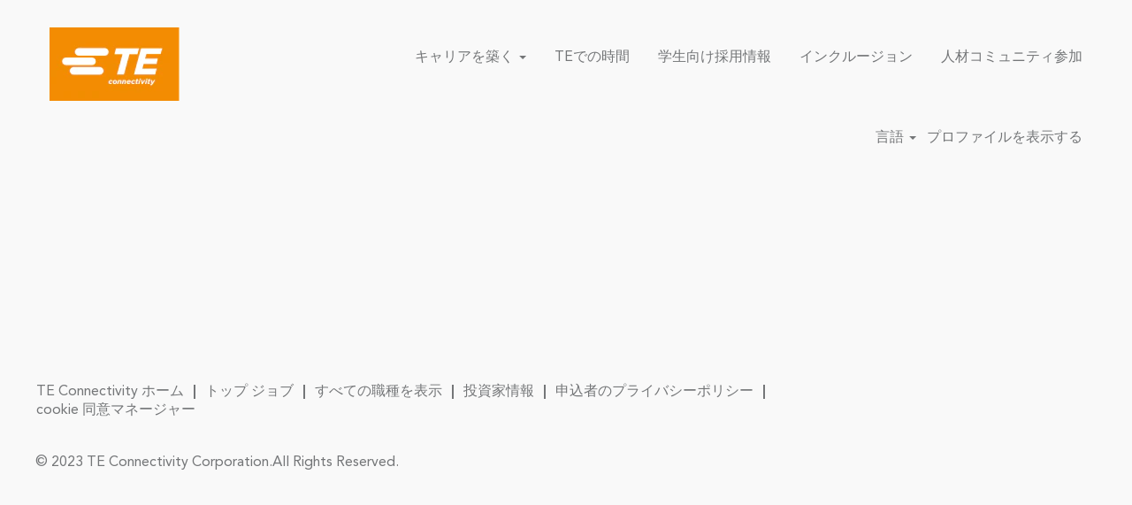

--- FILE ---
content_type: text/html;charset=UTF-8
request_url: https://careers.te.com/key/?q=te%2Bcnnedtivity%2Bmedical%2Bplymouth%2Bmn&startrow=75&locale=ja_JP
body_size: 77866
content:
<!DOCTYPE html>
<html class="html5" xml:lang="ja-JP" lang="ja-JP" xmlns="http://www.w3.org/1999/xhtml">

        <head>
            <meta http-equiv="X-UA-Compatible" content="IE=edge,chrome=1" />
            <meta http-equiv="Content-Type" content="text/html;charset=UTF-8" />
            <meta http-equiv="Content-Type" content="text/html; charset=utf-8" />
                <meta name="viewport" content="width=device-width, initial-scale=1.0" />
                        <link type="text/css" class="keepscript" rel="stylesheet" href="https://careers.te.com/platform/bootstrap/3.4.8_NES/css/bootstrap.min.css" />
                            <link type="text/css" rel="stylesheet" href="/platform/css/j2w/min/bootstrapV3.global.responsive.min.css?h=906dcb68" />
                            <link type="text/css" rel="stylesheet" href="/platform/csb/css/navbar-fixed-top.css" />
                <script type="text/javascript" src="https://performancemanager8.successfactors.com/verp/vmod_v1/ui/extlib/jquery_3.5.1/jquery.js"></script>
                <script type="text/javascript" src="https://performancemanager8.successfactors.com/verp/vmod_v1/ui/extlib/jquery_3.5.1/jquery-migrate.js"></script>
            <script type="text/javascript" src="/platform/js/jquery/jquery-migrate-1.4.1.js"></script>
                    <title>TE Connectivity の求人</title>

        <meta http-equiv="Content-Type" content="text/html; charset=utf-8" />
        <meta name="keywords" content="、TE Connectivity の求人" />
        <meta name="description" content="TE Connectivity での  を検索する" />
        <link rel="canonical" href="https://careers.te.com/search/" />
            <meta name="robots" content="noindex" />
                <link type="text/css" rel="stylesheet" href="//rmkcdn.successfactors.com/e2907dff/380f170c-31e4-4d41-afc7-7.css" />
                            <link type="text/css" rel="stylesheet" href="/platform/csb/css/header1.css?h=906dcb68" />
                            <link type="text/css" rel="stylesheet" href="/platform/css/j2w/min/sitebuilderframework.min.css?h=906dcb68" />
                            <link type="text/css" rel="stylesheet" href="/platform/css/j2w/min/sitebuilderframeworkunify.min.css?h=906dcb68" />
                            <link type="text/css" rel="stylesheet" href="/platform/css/j2w/min/BS3ColumnizedSearch.min.css?h=906dcb68" />
                            <link type="text/css" rel="stylesheet" href="/platform/fontawesome4.7/css/font-awesome-4.7.0.min.css?h=906dcb68" /><!-- Global site tag (gtag.js) - Google Analytics -->
<script async src="https://www.googletagmanager.com/gtag/js?id=UA-76808626-1"></script>
<script>
  window.dataLayer = window.dataLayer || [];
  function gtag(){dataLayer.push(arguments);}
  gtag('js', new Date());

  gtag('config', 'UA-76808626-1');
</script>
<script type='text/javascript' src='//platform-api.sharethis.com/js/sharethis.js#property=5b0efd25a6eebd0011a33ba4&product=sticky-share-buttons' async='async'></script>



        <link rel="shortcut icon" href="//rmkcdn.successfactors.com/e2907dff/905ce309-95ed-4020-875d-3.jpg" type="image/x-icon" />
            <style id="antiClickjack" type="text/css">body{display:none !important;}</style>
            <script type="text/javascript" id="antiClickJackScript">
                if (self === top) {
                    var antiClickjack = document.getElementById("antiClickjack");
                    antiClickjack.parentNode.removeChild(antiClickjack);
                } else {
                    top.location = self.location;
                }
            </script>
        </head>

        <body class="coreCSB search-page body unify body" id="body">

        <div id="outershell" class="outershell">

    <div class="cookiePolicy cookiemanager" style="display:none" role="region" aria-labelledby="cookieManagerModalLabel">
        <div class="centered">
                <p>弊社は、cookie を使用して最高の Web サイトのエクスペリエンスを提供しています。cookie の設定は、ご使用のブラウザのローカルストレージに保存されます。これには、Web サイトの運用に必要な cookie が含まれます。また、お客様はいつでも自由に、cookie を受け入れるのか、あるいは、Web サイトのパフォーマンスを改善するための cookie およびお客様の関心に合わせた内容を表示するために使用される cookie をオプトアウトするのかを決定および変更することができます。すべての cookie を受け入れていないと、サイトのエクスペリエンスや弊社が提供できるサービスに影響が及ぶ場合があります。</p>
            <button id="cookie-bannershow" tabindex="1" data-toggle="modal" data-target="#cookieManagerModal" class="link cookieSmallBannerButton secondarybutton shadowfocus">
                cookie の設定を変更する</button>
            <div id="reject-accept-cookiewrapper">
            <button id="cookie-accept" tabindex="1" class="cookieSmallBannerButton cookiemanageracceptall shadowfocus">
                すべての cookie を受け入れる</button>
            </div>
        </div>
    </div>

    <div id="header" class="header headermain navbar navbar-default navbar-fixed-top" role="banner">
            <div id="headerbordertop" class="headerbordertop"></div>
        <script type="text/javascript">
            //<![CDATA[
            $(function()
            {
                /* Using 'skipLinkSafari' to include CSS styles specific to Safari. */
                if (navigator.userAgent.indexOf('Safari') != -1 && navigator.userAgent.indexOf('Chrome') == -1) {
                    $("#skipLink").attr('class', 'skipLinkSafari');
                }
            });
            //]]>
             $(document).ready(function() {
                $("#skipLink").click(function (e) {
                    e.preventDefault();
                    $("#content").focus().css('outline','none');
                    var offset = $(':target').offset();
                    var fixedHeaderHeight = $("#header").innerHeight();
                    var scrollto = offset.top - fixedHeaderHeight;
                    $('html, body').animate({scrollTop:scrollto}, 0);
                });
              });

        </script>
        <div id="skip">
            <a href="#content" id="skipLink" class="skipLink" title="目次にスキップ"><span>目次にスキップ</span></a>
        </div>

        <div class="limitwidth">
            <div class="menu desktop upper">
                <div class="inner" role="navigation" aria-label="ヘッダー メニュー">
                        <a href="https://careers.te.com/?locale=ja_JP" title="TE Connectivity" style="display:inline-block">
                            <img class="logo" src="//rmkcdn.successfactors.com/e2907dff/905ce309-95ed-4020-875d-3.jpg" alt="TE Connectivity" />
                        </a>
                    <ul class="nav nav-pills" role="list">
        <li class="dropdown">
            <a id="header1top0MenuButton" class="dropdown-toggle" data-toggle="dropdown" href="#" role="button" aria-expanded="false" title="キャリアを築く" aria-controls="header1top0">
                キャリアを築く <b class="caret"></b>
            </a>
            <ul class="dropdown-menu company-dropdown headerdropdown" id="header1top0" role="menu" aria-labelledby="header1top0MenuButton">
                        <li role="none"><a role="menuitem" href="/go/%E8%B2%A1%E5%8B%99%EF%BC%8F%E7%B5%8C%E7%90%86/3610400/" title="財務／経理">財務／経理</a></li>
                        <li role="none"><a role="menuitem" href="/go/%E8%A3%BD%E9%80%A0%EF%BC%8F%E3%82%AA%E3%83%9A%E3%83%AC%E3%83%BC%E3%82%B7%E3%83%A7%E3%83%B3/3610300/" title="製造／オペレーション">製造／オペレーション</a></li>
                        <li role="none"><a role="menuitem" href="/go/%E3%82%B5%E3%83%97%E3%83%A9%E3%82%A4-%E3%83%81%E3%82%A7%E3%83%BC%E3%83%B3%EF%BC%8F%E3%82%AA%E3%83%9A%E3%83%AC%E3%83%BC%E3%82%B7%E3%83%A7%E3%83%B3/3611600/" title="サプライ チェーン／オペレーション">サプライ チェーン／オペレーション</a></li>
                        <li role="none"><a role="menuitem" href="/go/%E3%82%AB%E3%82%B9%E3%82%BF%E3%83%9E%E3%83%BC-%E3%82%B5%E3%83%BC%E3%83%93%E3%82%B9/3611500/" title="カスタマー サービス">カスタマー サービス</a></li>
                        <li role="none"><a role="menuitem" href="/go/%E7%B7%8F%E5%90%88%E7%AE%A1%E7%90%86/3608600/" title="総合管理">総合管理</a></li>
                        <li role="none"><a role="menuitem" href="/go/%E3%81%9D%E3%81%AE%E4%BB%96%E3%81%AE%E3%83%93%E3%82%B8%E3%83%8D%E3%82%B9-%E3%82%B5%E3%83%9D%E3%83%BC%E3%83%88/3611700/" title="その他のビジネス サポート">その他のビジネス サポート</a></li>
                        <li role="none"><a role="menuitem" href="/go/%E3%82%A8%E3%83%B3%E3%82%B8%E3%83%8B%E3%82%A2%EF%BC%8F%E6%8A%80%E8%A1%93%E8%81%B7/3607200/" title="エンジニア／技術職">エンジニア／技術職</a></li>
                        <li role="none"><a role="menuitem" href="/go/%E4%BA%BA%E4%BA%8B/3614600/" title="人事">人事</a></li>
                        <li role="none"><a role="menuitem" href="/go/%E5%96%B6%E6%A5%AD%EF%BC%8F%E3%83%9E%E3%83%BC%E3%82%B1%E3%83%86%E3%82%A3%E3%83%B3%E3%82%B0/3615600/" title="営業／マーケティング">営業／マーケティング</a></li>
                        <li role="none"><a role="menuitem" href="/go/%E5%A4%A7%E5%AD%A6%E3%81%AE%E3%83%97%E3%83%AD%E3%82%B0%E3%83%A9%E3%83%A0/3615700/" title="大学のプログラム">大学のプログラム</a></li>
            </ul>
        </li>
        <li><a href="https://careers.te.com/content/Life-at-TE/?locale=ja_JP&amp;previewLink=true&amp;referrerSave=false" title="TEでの時間">TEでの時間</a></li>
        <li><a href="/go/%E5%A4%A7%E5%AD%A6%E3%81%AE%E3%83%97%E3%83%AD%E3%82%B0%E3%83%A9%E3%83%A0/3615700/" title="学生向け採用情報">学生向け採用情報</a></li>
        <li><a href="/content/Inclusion/?locale=ja_JP" title="インクルージョン">インクルージョン</a></li>
        <li><a href="https://careers.te.com/lp/Join%20Our%20Talent%20Network%20-%20Life%20at%20TE/f6dfb8c7af81608d/?locale=en_US&amp;utm_source=careersite&amp;utm_campaign=Life at TE" title="人材コミュニティ参加" target="_blank">人材コミュニティ参加</a></li>
                    </ul>
                </div>
            </div>
        </div>

        <div class="menu mobile upper">
                <a href="https://careers.te.com/?locale=ja_JP" title="TE Connectivity">
                    <img class="logo" src="//rmkcdn.successfactors.com/e2907dff/905ce309-95ed-4020-875d-3.jpg" alt="TE Connectivity" />
                </a>
            <div class="nav">
                    <div class="dropdown mobile-search">
                        <button id="searchToggleBtn" type="button" title="検索" aria-label="検索" class="dropdown-toggle" data-toggle="collapse" data-target="#searchSlideNav"><span class="mobilelink fa fa-search"></span></button>
                        <div id="searchSlideNav" class="dropdown-menu search-collapse">

        <input name="createNewAlert" type="hidden" value="false" />
        <div class="well well-small searchwell" role="search">
            <div class="row">

                <div class="col-lg-10">
                    <div class="input-group form-group">
                        <span class="input-group-addon glyphicon glyphicon-search" aria-label="キーワードで探す" title="キーワードで探す" id="sizing-addon1"></span>
                        <input type="search" data-testid="searchByKeywords" class="form-control" autocomplete="false" name="q" aria-label="キーワードで探す" placeholder="キーワードで探す" maxlength="50" />
                    </div>
                </div>
                <div class="col-lg-2">
                            <button onclick="navToSearchResults()" class="btn keywordsearchbutton" data-testid="submitJobSearchBtn" title="求人の検索">求人の検索</button>
                </div>
            </div>
        </div>

        <script type="text/javascript">
            //<![CDATA[
            window.savedFilter = "null";
            var isBrandedHostName = "false";
            //String isBrandedHostName is being used as multiple other places, so creating a new boolean variable to handle job search href.
            var isBrandedHostNameBool = "false" === "true";

            function navToSearchResults() {
                var brand = "";
                var isBrandFormEnabled = "false" === "true";
                if(j2w.SearchManager && j2w.SearchManager.search){
                    j2w.SearchResultsUnify.removeResultContent();
                    j2w.SearchManager.search(null);
                } else{
                    var sQueryParm = "";
                    $(".well-small.searchwell input:visible").each(function(index,item) {
                        sQueryParm += encodeURIComponent(item.name) + "=" + encodeURIComponent(item.value) + "&"
                    });
                    if (isBrandedHostNameBool) {
                        window.location.href = '/search/?'+ sQueryParm;
                    } else {
                        window.location.href = (brand && isBrandFormEnabled ? '/' + brand : '') + '/search/?'+ sQueryParm;
                    }
                }
            }

            (function(){

                var oSearchInputs = $('.searchwell .input-group > input');
                var submitButton = $('.searchwell .keywordsearchbutton:visible');
                oSearchInputs.on('keyup', function (e) {
                    if(e?.key?.toLowerCase() === 'enter') {
                        submitButton.trigger('click');
                    }
                });

            })()

            //]]>
        </script>
                        </div>
                    </div>
                <div class="dropdown mobile-nav">
                    <a id="hamburgerToggleBtn" href="#" title="メニュー" aria-label="メニュー" class="dropdown-toggle" aria-controls="nav-collapse-design1" aria-expanded="false" role="button" data-toggle="collapse" data-target="#nav-collapse-design1"><span class="mobilelink fa fa-bars"></span></a>
                    <ul id="nav-collapse-design1" class="dropdown-menu nav-collapse">
        <li class="dropdown">
            <a id="header1bot0MenuButton" class="dropdown-toggle" data-toggle="dropdown" href="#" role="button" aria-expanded="false" title="キャリアを築く" aria-controls="header1bot0">
                キャリアを築く <b class="caret"></b>
            </a>
            <ul class="dropdown-menu company-dropdown headerdropdown" id="header1bot0" role="menu" aria-labelledby="header1bot0MenuButton">
                        <li role="none"><a role="menuitem" href="/go/%E8%B2%A1%E5%8B%99%EF%BC%8F%E7%B5%8C%E7%90%86/3610400/" title="財務／経理">財務／経理</a></li>
                        <li role="none"><a role="menuitem" href="/go/%E8%A3%BD%E9%80%A0%EF%BC%8F%E3%82%AA%E3%83%9A%E3%83%AC%E3%83%BC%E3%82%B7%E3%83%A7%E3%83%B3/3610300/" title="製造／オペレーション">製造／オペレーション</a></li>
                        <li role="none"><a role="menuitem" href="/go/%E3%82%B5%E3%83%97%E3%83%A9%E3%82%A4-%E3%83%81%E3%82%A7%E3%83%BC%E3%83%B3%EF%BC%8F%E3%82%AA%E3%83%9A%E3%83%AC%E3%83%BC%E3%82%B7%E3%83%A7%E3%83%B3/3611600/" title="サプライ チェーン／オペレーション">サプライ チェーン／オペレーション</a></li>
                        <li role="none"><a role="menuitem" href="/go/%E3%82%AB%E3%82%B9%E3%82%BF%E3%83%9E%E3%83%BC-%E3%82%B5%E3%83%BC%E3%83%93%E3%82%B9/3611500/" title="カスタマー サービス">カスタマー サービス</a></li>
                        <li role="none"><a role="menuitem" href="/go/%E7%B7%8F%E5%90%88%E7%AE%A1%E7%90%86/3608600/" title="総合管理">総合管理</a></li>
                        <li role="none"><a role="menuitem" href="/go/%E3%81%9D%E3%81%AE%E4%BB%96%E3%81%AE%E3%83%93%E3%82%B8%E3%83%8D%E3%82%B9-%E3%82%B5%E3%83%9D%E3%83%BC%E3%83%88/3611700/" title="その他のビジネス サポート">その他のビジネス サポート</a></li>
                        <li role="none"><a role="menuitem" href="/go/%E3%82%A8%E3%83%B3%E3%82%B8%E3%83%8B%E3%82%A2%EF%BC%8F%E6%8A%80%E8%A1%93%E8%81%B7/3607200/" title="エンジニア／技術職">エンジニア／技術職</a></li>
                        <li role="none"><a role="menuitem" href="/go/%E4%BA%BA%E4%BA%8B/3614600/" title="人事">人事</a></li>
                        <li role="none"><a role="menuitem" href="/go/%E5%96%B6%E6%A5%AD%EF%BC%8F%E3%83%9E%E3%83%BC%E3%82%B1%E3%83%86%E3%82%A3%E3%83%B3%E3%82%B0/3615600/" title="営業／マーケティング">営業／マーケティング</a></li>
                        <li role="none"><a role="menuitem" href="/go/%E5%A4%A7%E5%AD%A6%E3%81%AE%E3%83%97%E3%83%AD%E3%82%B0%E3%83%A9%E3%83%A0/3615700/" title="大学のプログラム">大学のプログラム</a></li>
            </ul>
        </li>
        <li><a href="https://careers.te.com/content/Life-at-TE/?locale=ja_JP&amp;previewLink=true&amp;referrerSave=false" title="TEでの時間">TEでの時間</a></li>
        <li><a href="/go/%E5%A4%A7%E5%AD%A6%E3%81%AE%E3%83%97%E3%83%AD%E3%82%B0%E3%83%A9%E3%83%A0/3615700/" title="学生向け採用情報">学生向け採用情報</a></li>
        <li><a href="/content/Inclusion/?locale=ja_JP" title="インクルージョン">インクルージョン</a></li>
        <li><a href="https://careers.te.com/lp/Join%20Our%20Talent%20Network%20-%20Life%20at%20TE/f6dfb8c7af81608d/?locale=en_US&amp;utm_source=careersite&amp;utm_campaign=Life at TE" title="人材コミュニティ参加" target="_blank">人材コミュニティ参加</a></li>
                    </ul>
                </div>
            </div>
        </div>
        <div class="lower headersubmenu">
            <div class="inner limitwidth">
                <div class="links">
                        <div id="langListContainer" class="language node dropdown header-one headerlocaleselector">
        <a id="langDropDownToggleBtn" class="dropdown-toggle languageselector" role="button" aria-expanded="false" data-toggle="dropdown" href="#" aria-controls="langListDropDown">言語 <span class="caret"></span></a>
        <ul id="langListDropDown" role="menu" aria-labelledby="langDropDownToggleBtn" class="dropdown-menu company-dropdown headerdropdown">
                <li role="none">
                    <a role="menuItem" href="https://careers.te.com/key/?q=te%2Bcnnedtivity%2Bmedical%2Bplymouth%2Bmn&amp;startrow=75&amp;locale=cs_CZ" lang="cs-CZ">Ceština (Ceská republika)</a>
                </li>
                <li role="none">
                    <a role="menuItem" href="https://careers.te.com/key/?q=te%2Bcnnedtivity%2Bmedical%2Bplymouth%2Bmn&amp;startrow=75&amp;locale=de_DE" lang="de-DE">Deutsch (Deutschland)</a>
                </li>
                <li role="none">
                    <a role="menuItem" href="https://careers.te.com/key/?q=te%2Bcnnedtivity%2Bmedical%2Bplymouth%2Bmn&amp;startrow=75&amp;locale=en_US" lang="en-US">English (United States)</a>
                </li>
                <li role="none">
                    <a role="menuItem" href="https://careers.te.com/key/?q=te%2Bcnnedtivity%2Bmedical%2Bplymouth%2Bmn&amp;startrow=75&amp;locale=es_ES" lang="es-ES">Español (España)</a>
                </li>
                <li role="none">
                    <a role="menuItem" href="https://careers.te.com/key/?q=te%2Bcnnedtivity%2Bmedical%2Bplymouth%2Bmn&amp;startrow=75&amp;locale=fr_FR" lang="fr-FR">Français (France)</a>
                </li>
                <li role="none">
                    <a role="menuItem" href="https://careers.te.com/key/?q=te%2Bcnnedtivity%2Bmedical%2Bplymouth%2Bmn&amp;startrow=75&amp;locale=ja_JP" lang="ja-JP">日本語 (日本)</a>
                </li>
                <li role="none">
                    <a role="menuItem" href="https://careers.te.com/key/?q=te%2Bcnnedtivity%2Bmedical%2Bplymouth%2Bmn&amp;startrow=75&amp;locale=ko_KR" lang="ko-KR">한국어 (대한민국)</a>
                </li>
                <li role="none">
                    <a role="menuItem" href="https://careers.te.com/key/?q=te%2Bcnnedtivity%2Bmedical%2Bplymouth%2Bmn&amp;startrow=75&amp;locale=nl_NL" lang="nl-NL">Nederlands (Nederland)</a>
                </li>
                <li role="none">
                    <a role="menuItem" href="https://careers.te.com/key/?q=te%2Bcnnedtivity%2Bmedical%2Bplymouth%2Bmn&amp;startrow=75&amp;locale=pt_BR" lang="pt-BR">Português (Brasil)</a>
                </li>
                <li role="none">
                    <a role="menuItem" href="https://careers.te.com/key/?q=te%2Bcnnedtivity%2Bmedical%2Bplymouth%2Bmn&amp;startrow=75&amp;locale=zh_CN" lang="zh-CN">简体中文 (中文)</a>
                </li>
        </ul>
                        </div>
                        <div class="profile node">
			<div class="profileWidget">
					<a href="#" onclick="j2w.TC.handleViewProfileAction(event)" xml:lang="ja-JP" lang="ja-JP" style=" ">プロファイルを表示する</a>
			</div>
                        </div>





                </div>
            </div>
        </div>
    </div>
    <style type="text/css">
        #content {
            padding-top: 0px;
        }
    </style>

    <script type="text/javascript" classhtmlattribute="keepscript" src="/platform/js/j2w/j2w.bootstrap.collapse.js"></script>
    <script type="text/javascript" classhtmlattribute="keepscript" src="/platform/js/j2w/j2w.bootstrap.dropdown.js"></script>
        
        <script type="text/javascript">
            //<![CDATA[
                $(document).on('resizeFixedHeader', function () {
                    $('#fixedHeaderInlineStyle').remove();
                    $("<style type='text/css' id='fixedHeaderInlineStyle'>@media only screen and (min-width: 767px) { body { padding-top: " + $('#header').outerHeight(true) + "px;} }</style>").appendTo("head");
                }).trigger('resizeFixedHeader');
                $(window).on( "ready", function() {
                    $(document).trigger('resizeFixedHeader');
                });
                $(window).on( "load", function() {
                    $(document).trigger('resizeFixedHeader');
                });
            //]]>
        </script>
            <div id="innershell" class="innershell">
                <div id="content" tabindex="-1" class="content" role="main">
                    <div class="inner">
        <div id="search-wrapper">

        <input name="createNewAlert" type="hidden" value="false" />
        <div class="well well-small searchwell" role="search">
            <div class="row">

                <div class="col-lg-10">
                    <div class="input-group form-group">
                        <span class="input-group-addon glyphicon glyphicon-search" aria-label="キーワードで探す" title="キーワードで探す" id="sizing-addon1"></span>
                        <input type="search" data-testid="searchByKeywords" class="form-control" autocomplete="false" name="q" aria-label="キーワードで探す" placeholder="キーワードで探す" maxlength="50" />
                    </div>
                </div>
                <div class="col-lg-2">
                            <button onclick="navToSearchResults()" class="btn keywordsearchbutton" data-testid="submitJobSearchBtn" title="求人の検索">求人の検索</button>
                </div>
            </div>
        </div>

        <script type="text/javascript">
            //<![CDATA[
            window.savedFilter = "null";
            var isBrandedHostName = "false";
            //String isBrandedHostName is being used as multiple other places, so creating a new boolean variable to handle job search href.
            var isBrandedHostNameBool = "false" === "true";

            function navToSearchResults() {
                var brand = "";
                var isBrandFormEnabled = "false" === "true";
                if(j2w.SearchManager && j2w.SearchManager.search){
                    j2w.SearchResultsUnify.removeResultContent();
                    j2w.SearchManager.search(null);
                } else{
                    var sQueryParm = "";
                    $(".well-small.searchwell input:visible").each(function(index,item) {
                        sQueryParm += encodeURIComponent(item.name) + "=" + encodeURIComponent(item.value) + "&"
                    });
                    if (isBrandedHostNameBool) {
                        window.location.href = '/search/?'+ sQueryParm;
                    } else {
                        window.location.href = (brand && isBrandFormEnabled ? '/' + brand : '') + '/search/?'+ sQueryParm;
                    }
                }
            }

            (function(){

                var oSearchInputs = $('.searchwell .input-group > input');
                var submitButton = $('.searchwell .keywordsearchbutton:visible');
                oSearchInputs.on('keyup', function (e) {
                    if(e?.key?.toLowerCase() === 'enter') {
                        submitButton.trigger('click');
                    }
                });

            })()

            //]]>
        </script>
        </div>
            <script type="application/javascript"> //<![CDATA[
            var googleJobMapStyles={
                locationMarkerColor: 'feb031b9',
                selectedLocationMarkerColor: '353b7136',
                showLocationMarkerBorder: 'true',
                locationMarkerBorderColor: '9f663b84097e57eb',
                locationMarkerFontStack: 'Arial, Helvetica, sans-serif',
                locationMarkerFontSize: '12',
                locationMarkerFontColor: '9f663b84097e57eb',
                googleMapStyles: ''
            }
            //]]>
            </script>
        
        <script type="application/javascript">
            //<![CDATA[
            var session = {
                loggedIn: 'false',
                trulyLoggedIn: 'false'
            };
            var esid = 'PTEmyMPZCu4fOhaffC%2FSiw%3D%3D';
            if (typeof resultStyles === 'undefined') {
              var resultStyles = {
                colors: [],
                isGoogleJobMapEnabled: 'true',
                showAISkillsMatchComponent: "false",
                enableDpcs4ResumeSkillsMatch: 'false',
                googleMapId: '3ec7e1c1cf048735',
                jobAlertEnabled: 'true',
                companyId: 'TEConnect',
                apiURL: 'https://api8.successfactors.com',
                currentLocale: 'ja_JP',
                defaultLocale: 'en_US',
                pagination: {
                  paginationFontStyleFontName: 'Arial, Helvetica, sans-serif',
                  paginationFontStyleFontSize: '14',
                  paginationFontStyleFontColor: '5c8b1d19',
                  paginationHoverColor: '22a76a56',
                  paginationCurrentPageNumberFontColor: '9f663b84097e57eb'
                },
                facetStyles: {
                  facetStyleBackgroundColor: '9a2083ef',
                  facetStyleCardBorder: 'show',
                  facetStyleBorderColor: 'ec6b2df9',
                  facetStyleLineSeparatorColor: 'ec6b2df9'
                },
                facetFonts: {
                  facetFontFacetHeaderFontName: 'Arial, Helvetica, sans-serif',
                  facetFontFacetHeaderFontSize: '16',
                  facetFontFacetHeaderFontColor: '5c8b1d19',
                  facetFontFacetFieldFontName: 'Arial, Helvetica, sans-serif',
                  facetFontFacetFieldFontSize: '16',
                  facetFontFacetFieldFontColor: '5c8b1d19',
                  facetFontFacetLabelFontName: 'Verdana, Geneva, sans-serif',
                  facetFontFacetLabelFontSize: '14',
                  facetFontFacetLabelFontColor: '5c8b1d19',
                },
                searchFacet: {
                  facetFields: []
                },
                searchToken: {
                  searchTokenFontName: 'Arial, Helvetica, sans-serif',
                  searchTokenFontSize: '14',
                  searchTokenFontColor: 'f30cca5b',
                  searchTokenBackgroundColor: '9f663b84097e57eb',
                  searchTokenOutlineColor: 'e53c78a1',
                  sortByLabelTextFontName: 'Arial, Helvetica, sans-serif',
                  sortByLabelTextFontSize: '16',
                  sortByLabelTextFontColor: '08d37635',
                  clearLabelTextFontName: 'Arial, Helvetica, sans-serif',
                  clearLabelTextFontSize: '14',
                  clearLabelTextFontColor: '22a76a56',
                  jobAlertLinkLabelTextFontName: 'Arial, Helvetica, sans-serif',
                  jobAlertLinkLabelTextFontSize: '16',
                  jobAlertLinkLabelTextFontColor: '22a76a56',
                  jobAlertLinkLabelTextHoverColor: 'f30cca5b'
                },
                searchBar: {
                  searchableFields: [],
                  locationSearchableFields: []
                },
                jobResultsCard: {
                  displayStyle: {
                    cardVerticalSpace: 'none',
                    cardBorderDisplay: 'show',
                    cardBorderRadius: 'slightlyRound',
                    cardHeaderFontName: 'Arial, Helvetica, sans-serif',
                    cardHeaderFontSize: '16',
                    cardBodyFontName: 'Arial, Helvetica, sans-serif',
                    cardBodyFontSize: '14',
                    cardFooterFontName: 'Arial, Helvetica, sans-serif',
                    cardFooterFontSize: '14',
                    cardBackgroundColor: '9f663b84097e57eb',
                    cardBackgroundColorFocus: 'ba96870f',
                    cardBodyFontColor: '08d37635',
                    cardBorderColor: 'ec6b2df9',
                    cardFooterFontColor: '08d37635',
                    cardHeaderFontColor: '22a76a56',
                    titleHoverColor: '1abccad9',
                    lineSeparatorColor: 'ec6b2df9',
                    searchTitleFontName: 'Arial, Helvetica, sans-serif',
                    searchTitleFontSize: '16',
                    searchTitleFontColor: '5c8b1d19'
                  },
                  fieldConfigurationExternal: {
                    resultCardTitle: "",
                    resultCardDescription: "",
                    resultCardFooter: []
                  }
                },
                globalConfig: {
                  siteFont: 'custom011f79a2ced74152a008f',
                  siteFontSize: '16',
                  limitSearchPageResultsToBrand: 'false',
                  isBrandedSearchFormEnabled: 'false'
                },
                globalStyle: {
                  buttonBackgroundColorId: 'cd4208c589d25186',
                  buttonFontColorId: 'd5cd1444a432b4ce',
                  buttonHighlightBackgroundColorId: 'cd4208c589d25186',
                  buttonLinkHoverColorId: 'c63bfd23',
                  contentBackgroundColorId: '43b8a8c913e25102',
                  contentTextColorId: '84991b48634be7f9',
                  mainStyle: {
                    primaryButtonStyle: {
                      fontColor: 'd5cd1444a432b4ce',
                      backgroundColor: 'cd4208c589d25186',
                      highlightColor: 'cd4208c589d25186',
                      linkHoverColor: 'c63bfd23',
                      borderStyle: {
                        showBorder: 'false',
                        borderColor: 'feb031b9'
                      }
                    },
                    secondaryButtonStyle: {
                      fontColor: 'd703f0b6',
                      backgroundColor: '9f663b84097e57eb',
                      highlightColor: '7157e08c',
                      linkHoverColor: 'd703f0b6',
                      borderStyle: {
                        showBorder: 'true',
                        borderColor: '6d110c44'
                      }
                    }
                  },
                  modalDialogStyle: {
                    headerStyle: {
                      font: 'Arial, Helvetica, sans-serif',
                      fontColor: '5c8b1d19',
                      fontSize: '16'
                    },
                    backgroundColor: '9f663b84097e57eb',
                    bodyTextStyle: {
                      font: 'Arial, Helvetica, sans-serif',
                      fontColor: '08d37635'
                    },
                    loadingMessageStyle: {
                      font: 'Arial, Helvetica, sans-serif',
                      fontColor: '5c8b1d19',
                      fontSize: '14'
                    },
                    cornerStyle: {
                      cornerType: 'slightlyRounded'
                    },
                    borderColor: 'd82ef055',
                    lineSeparatorColor: '39fb66b1'
                  },
                  searchStyle: {
                    resumeSkillsMatchStyle: {
                      titleStyle: {
                        font: 'Arial, Helvetica, sans-serif',
                        fontColor: '5c8b1d19',
                        fontSize: '16'
                      },
                      descriptionStyle: {
                        font: 'Arial, Helvetica, sans-serif',
                        fontColor: '5c8b1d19',
                        fontSize: '14'
                      },
                      matchIndicatorTextStyle: {
                        font: 'Arial, Helvetica, sans-serif',
                        fontColor: '22a76a56',
                        fontSize: '12'
                      },
                      matchIndicatorBackgroundColor: '24d059b9',
                      matchIndicatorBorderColor: 'a5c55097',
                      skillLabelStyle: {
                        font: 'Arial, Helvetica, sans-serif',
                        fontColor: '5c8b1d19',
                        fontSize: '12'
                      },
                      skillPillBackgroundColor: '1cd9fb9f',
                      skillPillBorderColor: 'ad269168'
                    },
                    skillsCloudStyle: {
                      panelBorderColor: '39fb66b1',
                      panelCornerStyle: {
                        cornerType: 'slightlyRounded'
                      },
                      panelBackgroundColor: '9f663b84097e57eb',
                      panelHeaderStyle: {
                        font: 'Arial, Helvetica, sans-serif',
                        fontColor: '5c8b1d19',
                        fontSize: '16'
                      },
                      panelSubHeaderStyle: {
                        font: 'Arial, Helvetica, sans-serif',
                        fontColor: '5c8b1d19',
                        fontSize: '14'
                      },
                      panelHelpTextStyle: {
                        font: 'Arial, Helvetica, sans-serif',
                        fontColor: '08d37635',
                        fontSize: '14'
                      },
                      pillBackgroundColor: '1cd9fb9f',
                      pillBorderColor: 'ad269168',
                      pillTextStyle: {
                        font: 'Arial, Helvetica, sans-serif',
                        fontColor: '5c8b1d19',
                        fontSize: '12'
                      },
                      selectedPillTextColor: '22a76a56',
                      selectedPillBackgroundColor: '7b275a26',
                      selectedPillBorderColor: 'a5c55097',
                      expandSkillsTextColor: '22a76a56'
                    }
                  }
                }
              }
              //]]>
              var rmkColors = [];
              
                rmkColors.push(
                {
                  colorId:"08d37635",
                  type: "solid",
                  hexcolor1:"#556B82",
                  hexcolor2:""
                });
              
                rmkColors.push(
                {
                  colorId:"1abccad9",
                  type: "solid",
                  hexcolor1:"#333333",
                  hexcolor2:""
                });
              
                rmkColors.push(
                {
                  colorId:"1cd9fb9f",
                  type: "solid",
                  hexcolor1:"#EFF1F2",
                  hexcolor2:""
                });
              
                rmkColors.push(
                {
                  colorId:"1d2db517925e4e3f55f919a8953fea84",
                  type: "solid",
                  hexcolor1:"#123456",
                  hexcolor2:""
                });
              
                rmkColors.push(
                {
                  colorId:"1e9a8a5d364cf974",
                  type: "solid",
                  hexcolor1:"#0066a1",
                  hexcolor2:""
                });
              
                rmkColors.push(
                {
                  colorId:"22a76a56",
                  type: "solid",
                  hexcolor1:"#0064D9",
                  hexcolor2:""
                });
              
                rmkColors.push(
                {
                  colorId:"24d059b9",
                  type: "solid",
                  hexcolor1:"#EBF3FF",
                  hexcolor2:""
                });
              
                rmkColors.push(
                {
                  colorId:"353b7136",
                  type: "solid",
                  hexcolor1:"#FF8000",
                  hexcolor2:""
                });
              
                rmkColors.push(
                {
                  colorId:"39fb66b1",
                  type: "solid",
                  hexcolor1:"#D9D9D9",
                  hexcolor2:""
                });
              
                rmkColors.push(
                {
                  colorId:"43b8a8c913e25102",
                  type: "solid",
                  hexcolor1:"#f9f9f9",
                  hexcolor2:""
                });
              
                rmkColors.push(
                {
                  colorId:"5c8b1d19",
                  type: "solid",
                  hexcolor1:"#1D2D3E",
                  hexcolor2:""
                });
              
                rmkColors.push(
                {
                  colorId:"6d110c44",
                  type: "solid",
                  hexcolor1:"#83888B",
                  hexcolor2:""
                });
              
                rmkColors.push(
                {
                  colorId:"7157e08c",
                  type: "solid",
                  hexcolor1:"#DCDFE3",
                  hexcolor2:""
                });
              
                rmkColors.push(
                {
                  colorId:"76a1865d",
                  type: "solid",
                  hexcolor1:"#D8D8D8",
                  hexcolor2:""
                });
              
                rmkColors.push(
                {
                  colorId:"7b275a26",
                  type: "solid",
                  hexcolor1:"#E8F3FF",
                  hexcolor2:""
                });
              
                rmkColors.push(
                {
                  colorId:"7bc6be0c",
                  type: "solid",
                  hexcolor1:"#C6C6C6",
                  hexcolor2:""
                });
              
                rmkColors.push(
                {
                  colorId:"821f047d",
                  type: "solid",
                  hexcolor1:"#222222",
                  hexcolor2:""
                });
              
                rmkColors.push(
                {
                  colorId:"84991b48634be7f9",
                  type: "solid",
                  hexcolor1:"#747678",
                  hexcolor2:""
                });
              
                rmkColors.push(
                {
                  colorId:"9a2083ef",
                  type: "solid",
                  hexcolor1:"#F4F4F4",
                  hexcolor2:""
                });
              
                rmkColors.push(
                {
                  colorId:"9f663b84097e57eb",
                  type: "solid",
                  hexcolor1:"#ffffff",
                  hexcolor2:""
                });
              
                rmkColors.push(
                {
                  colorId:"a5c55097",
                  type: "solid",
                  hexcolor1:"#B5D7FF",
                  hexcolor2:""
                });
              
                rmkColors.push(
                {
                  colorId:"a880bb1b",
                  type: "solid",
                  hexcolor1:"#999999",
                  hexcolor2:""
                });
              
                rmkColors.push(
                {
                  colorId:"ad269168",
                  type: "solid",
                  hexcolor1:"#788FA6",
                  hexcolor2:""
                });
              
                rmkColors.push(
                {
                  colorId:"b6a533a1",
                  type: "solid",
                  hexcolor1:"#000000",
                  hexcolor2:""
                });
              
                rmkColors.push(
                {
                  colorId:"b9a00efb6f5c6e8a56a91390486728b2",
                  type: "solid",
                  hexcolor1:"#2e4957",
                  hexcolor2:"#000000"
                });
              
                rmkColors.push(
                {
                  colorId:"ba96870f",
                  type: "solid",
                  hexcolor1:"#F6F6F6",
                  hexcolor2:""
                });
              
                rmkColors.push(
                {
                  colorId:"c63bfd23",
                  type: "solid",
                  hexcolor1:"#5B94FF",
                  hexcolor2:""
                });
              
                rmkColors.push(
                {
                  colorId:"cd4208c589d25186",
                  type: "solid",
                  hexcolor1:"#e98300",
                  hexcolor2:"#000000"
                });
              
                rmkColors.push(
                {
                  colorId:"d5cd1444a432b4ce",
                  type: "solid",
                  hexcolor1:"#ffffff",
                  hexcolor2:"#000000"
                });
              
                rmkColors.push(
                {
                  colorId:"d703f0b6",
                  type: "solid",
                  hexcolor1:"#45484A",
                  hexcolor2:""
                });
              
                rmkColors.push(
                {
                  colorId:"d82ef055",
                  type: "solid",
                  hexcolor1:"#828C97",
                  hexcolor2:""
                });
              
                rmkColors.push(
                {
                  colorId:"e11e3d68741c67c9",
                  type: "solid",
                  hexcolor1:"#ffffff",
                  hexcolor2:""
                });
              
                rmkColors.push(
                {
                  colorId:"e53c78a1",
                  type: "solid",
                  hexcolor1:"#D6DADE",
                  hexcolor2:""
                });
              
                rmkColors.push(
                {
                  colorId:"ec6b2df9",
                  type: "solid",
                  hexcolor1:"#D6D6D6",
                  hexcolor2:""
                });
              
                rmkColors.push(
                {
                  colorId:"f30cca5b",
                  type: "solid",
                  hexcolor1:"#223548",
                  hexcolor2:""
                });
              
                rmkColors.push(
                {
                  colorId:"feb031b9",
                  type: "solid",
                  hexcolor1:"#0070F2",
                  hexcolor2:""
                });
              
              resultStyles.colors = rmkColors;
              var facetFields = [];
              
                facetFields.push(
                {
                  fieldId:"filter7",
                  label:"勤務国"
                })
              
                facetFields.push(
                {
                  fieldId:"TE_JobFamily",
                  label:"職種グループ"
                })
              
              resultStyles.searchFacet.facetFields = facetFields;
              var jobResultsCardFields = [];
              
                jobResultsCardFields.push(
                {
                  fieldId: "department_obj",
                  label: "部門",
                  showLabel: true,
                  fieldType: "object"
                });
              
                jobResultsCardFields.push(
                {
                  fieldId: "TE_JobFamily",
                  label: "職種グループ",
                  showLabel: true,
                  fieldType: "object"
                });
              
              resultStyles.jobResultsCard.fieldConfigurationExternal.resultCardFooter = jobResultsCardFields;
            }
            //<![CDATA[
            var CSRFToken = "b002e45b-e7b3-4e46-8617-db7b06a0adfe";
            var appParams = {
                locale:  "ja_JP",
                categoryId: "",
                keywords: "",
                location: "",
                pageNumber: "",
                sortBy: "",
                facetFilters: '',
                brand: "",
                jobAlerts: "",
                alertId: "",
                rcmCandidateId: "",
                referrer: "rmk-map.jobs2web.com"
              };
            //]]>
        </script>
            <script type="application/javascript" src="https://performancemanager8.successfactors.com/verp/vmod_3/ui/widget-loader/resources/widget-loader.js"></script>
            <script type="application/javascript" src="/platform/js/widgets/reactWidgetLoader.js"></script>
            <div id="root"></div>

        <script type="application/javascript">

          /* Define the widget setting */
          var unifyBuildVersion = "RMK/j2w-all-multibranch-CI/b2511.42";
          var unifyTag = "master";
          if(unifyBuildVersion.lastIndexOf('/') > 0) {
            unifyTag = unifyBuildVersion.substring(unifyBuildVersion.lastIndexOf('/') + 1);
          }
          var unifyWidgetMetaTagContent = {
            "xweb/rmk-jobs-search": {
              resourceMapping: {
                "xweb/common-messagebundles/i18n/common-components/messagebundle.properties": "https://performancemanager8.successfactors.com/messagebundle/_/vmod_3/common!/verp/ui/common-messagebundles/resources/i18n/common-components/messagebundle.properties"
              },
              manifest: {
                "async": true,
                "path": "asset-manifest-entrypoints.json?tag="+ unifyTag
              },
              root: {
                verp : {
                  baseUrl: "https://performancemanager8.successfactors.com/verp/vmod_3",
                  module: "rmk-jobs-search",
                  tag: unifyTag
                }
              }
            }
          };
          /* Set the widget meta tag */
          var unifyWidgetMetaTag =  document.querySelector("meta[name='xweb-widgets']") || document.createElement("meta");
          unifyWidgetMetaTag.setAttribute('name', 'xweb-widgets');
          unifyWidgetMetaTag.setAttribute('content', JSON.stringify(unifyWidgetMetaTagContent));
          document.head.appendChild(unifyWidgetMetaTag);
        </script>
        <script type="application/javascript">

            /* ReInitialize to avoid timing issue for JS loading and Push the widget in array of widgetLoader components */
          window['widgetLoaderComponents'] = window['widgetLoaderComponents'] || [];
          window['widgetLoaderComponents'].push({widgetName: 'xweb/rmk-jobs-search', widgetRenderId:'jobSearch_j_id1', uiComponentName:'jobSearch'});
        </script>
        <div id="jobSearch_j_id1">
        </div>
                    </div>
                </div>
            </div>

    <div id="footer" role="contentinfo">
        <div id="footerRowTop" class="footer footerRow">
            <div class="container ">

    <div id="footerInnerLinksSocial" class="row">
        <ul class="inner links" role="list">
                    <li><a href="http://www.te.com" title="TE Connectivity ホーム" target="_blank">TE Connectivity ホーム</a></li>
                    <li><a href="/topjobs/" title="トップ ジョブ">トップ ジョブ</a></li>
                    <li><a href="https://careers.te.com/search" title="すべての職種を表示">すべての職種を表示</a></li>
                    <li><a href="http://investors.te.com/investor-home/default.aspx" title="投資家情報" target="_blank">投資家情報</a></li>
                    <li><a href="http://www.te.com/content/dam/te-com/documents/about-te/careers/global/TE-Connectivity-Applicant-Privacy-Statement.pdf" title=" 申込者のプライバシーポリシー" target="_blank"> 申込者のプライバシーポリシー</a></li>
                    <li><a href="#cookieManagerModal" role="button" title="Cookie Consent Manager" data-target="#cookieManagerModal" data-toggle="modal">cookie 同意マネージャー</a></li>
        </ul>
        </div>
            </div>
        </div>

        <div id="footerRowBottom" class="footer footerRow">
            <div class="container ">
                    <p>© 2023 TE Connectivity Corporation.All Rights Reserved.</p>
            </div>
        </div>
    </div>
        </div>
    
    <style>
        .onoffswitch .onoffswitch-inner:before {
            content: "はい";
        }
        .onoffswitch .onoffswitch-inner:after {
            content: "いいえ";
        }

    </style>
    <div class="outershell cookiemanageroutershell">
        <div class="modal fade cookiemanager" data-keyboard="true" data-backdrop="static" id="cookieManagerModal" tabindex="-1" role="dialog" aria-labelledby="cookieManagerModalLabel">
            <div class="modal-dialog modal-lg modal-dialog-centered styled">

                
                <div class="modal-content">
                    <div class="modal-header" aria-live="assertive">
                        <button type="button" class="close" data-dismiss="modal" aria-label="close"><span aria-hidden="true">×</span></button>
                        <h2 class="modal-title text-center" id="cookieManagerModalLabel">cookie 同意マネージャー</h2>
                    </div>
                    <div class="modal-body">
                        <div id="cookie-info" class="cookie-info">
                                <p>任意の Web サイトにアクセスすると、ブラウザに情報が保存されたり取得される場合がありますが、そのほとんどは cookie 形式で行われます。弊社はお客様のプライバシーの権利を尊重するため、お客様は一部のタイプの cookie を許可しないように選択することができます。ただし、一部のタイプの cookie をブロックすると、サイトのエクスペリエンスや弊社が提供できるサービスに影響が及ぶ場合があります。</p>
                        </div>
                        <div id="action-block" class="action-block">
                            <div id="requiredcookies">
                                <div class="row display-table">
                                    <div class="col-sm-10 display-table-cell">
                                        <div class="title-section">
                                            <h3 class="title" id="reqtitle">必須 cookie</h3>
                                            <div id="reqdescription">
                                                    <p>これらの cookie は、この Web サイトを使用するために必要であり、オフにすることはできません。</p>
                                            </div>
                                        </div>
                                    </div>
                                    <div class="col-sm-2 display-table-cell">
                                        <div class="toggle-group cookietoggle">
                                            <input type="checkbox" role="switch" class="cookiecheckbox" name="req-cookies-switch-1" id="req-cookies-switch-1" checked="" onclick="return false;" aria-labelledby="reqtitle" disabled="disabled" />
                                            
                                            <label for="req-cookies-switch-1"></label>
                                            <div class="onoffswitch" aria-hidden="true">
                                                <div class="onoffswitch-label">
                                                    <div class="onoffswitch-inner"></div>
                                                    <div class="onoffswitch-switch"></div>
                                                </div>
                                            </div>
                                        </div>
                                    </div>
                                </div>
                                <div class="row">
                                    <div class="col-sm-12">
                                        <button data-toggle="collapse" data-target="#requiredcookies-config" class="arrow-toggle link linkfocusborder" aria-label="必須 cookie 詳細を表示">
                                            <i class="glyphicon glyphicon-chevron-right"></i>
                                            <i class="glyphicon glyphicon-chevron-down"></i>
                                            詳細を表示
                                        </button>

                                        <div id="requiredcookies-config" class="collapse">
                                            <table class="table">
                                                <caption>必須 cookie</caption>
                                                <thead>
                                                <tr>
                                                    <th scope="col" class="col-sm-2">プロバイダ</th>
                                                    <th scope="col" class="col-sm-9">説明</th>
                                                    <th scope="col" class="col-sm-1"><span class="pull-right">有効化済</span></th>
                                                </tr>
                                                </thead>
                                                <tbody>
                                                    <tr>
                                                        <th scope="row">SAP as service provider</th>
                                                        <td id="SAPasserviceproviderreqdescription">
                                                            <div role="region" aria-label="SAP as service provider-説明">弊社は、以下のセッション cookie を使用しています。これらはすべて、Web サイトが機能するために必要です: <br /><ul><li>"route" はセッションスティックネスで使用されます。</li><li>"careerSiteCompanyId" は、正しいデータセンターに要求を送信するために使用されます。</li><li>"JSESSIONID" は、サーバーが訪問者を識別できるように、セッション中に訪問者のデバイスに保存されます。</li><li>"Load balancer cookie" (実際の cookie 名は異なる場合があります) は、訪問者が 1 つのインスタンスから別のインスタンスにバウンスされないようにします。</li></ul>
                                                            </div>
                                                        </td>
                                                        <td>
                                                            <div class="toggle-group cookietoggle">
                                                                
                                                                <input type="checkbox" role="switch" class="cookiecheckbox" data-usercountrytype="optin" id="req-cookies-switch-2" checked="" onclick="return false;" disabled="disabled" aria-label="プロバイダ SAPasserviceprovider からの cookie は必須であり、オフにすることはできません" />
                                                                <label for="req-cookies-switch-2"></label>
                                                                <div class="onoffswitch" aria-hidden="true">
                                                                    <div class="onoffswitch-label">
                                                                        <div class="onoffswitch-inner"></div>
                                                                        <div class="onoffswitch-switch"></div>
                                                                    </div>
                                                                </div>
                                                            </div>
                                                        </td>
                                                    </tr>
                                                </tbody>
                                            </table>
                                        </div>
                                    </div>
                                </div>
                            </div>
                                <hr class="splitter" />
                                <div id="functionalcookies">
                                    <div class="row display-table">
                                        <div class="col-sm-10 display-table-cell">
                                            <div class="title-section">
                                                <h3 class="title" id="funtitle">機能 cookie</h3>
                                                <div id="fundescription">
                                                        <p>これらの cookie は、ログイン詳細の記憶、動画パフォーマンスの最適化、サイトの使用方法に関する情報提供などを行うことで、このサイトのお客様のエクスペリエンスを向上します。これらの cookie は、いつでも自由に受け入れたり拒否することができます。これらの cookie を受け入れない場合は、サードパーティが提供する特定の機能に影響が及ぶ場合あることに注意してください。</p>
                                                </div>
                                            </div>
                                        </div>
                                        <div class="col-sm-2 display-table-cell">
                                            <div class="toggle-group cookietoggle">
                                                <input type="checkbox" role="switch" class="cookiecheckbox" name="fun-cookies-switch-1" id="fun-cookies-switch-1" onchange="changeFunSwitches()" checked="" tabindex="0" aria-label="すべての 機能 cookie に同意する" />
                                                <label for="fun-cookies-switch-1"></label>
                                                <div class="onoffswitch" aria-hidden="true">
                                                    <div class="onoffswitch-label">
                                                        <div class="onoffswitch-inner"></div>
                                                        <div class="onoffswitch-switch"></div>
                                                    </div>
                                                </div>
                                            </div>
                                        </div>
                                    </div>
                                    <div class="row">
                                        <div class="col-sm-12">
                                            <button data-toggle="collapse" data-target="#functionalcookies-switch" class="arrow-toggle link linkfocusborder" aria-label="機能 cookie 詳細を表示">
                                                <i class="glyphicon glyphicon-chevron-right"></i>
                                                <i class="glyphicon glyphicon-chevron-down"></i>
                                                詳細を表示
                                            </button>

                                            <div id="functionalcookies-switch" class="collapse">
                                                <table class="table">
                                                    <caption>機能 cookie</caption>
                                                    <thead>
                                                    <tr>
                                                        <th scope="col" class="col-sm-2">プロバイダ</th>
                                                        <th scope="col" class="col-sm-9">説明</th>
                                                        <th scope="col" class="col-sm-1"><span class="pull-right">有効化済</span></th>
                                                    </tr>
                                                    </thead>
                                                    <tbody>
                                                        <tr>
                                                            <th scope="row">YouTube</th>
                                                            <td id="YouTubefundescription">
                                                                <div role="region" aria-label="YouTube-説明">YouTube は、ユーザーが独自のプロファイルを作成し、動画をアップロードしたり、動画を視聴して評価およびコメントしたりすることができる動画共有サービスです。YouTube cookie をオプトアウトすると、YouTube の動画を視聴または操作できなくなります。<br /><a href="https://policies.google.com/technologies/cookies" target="_blank" title="opens in new window or tab">cookie ポリシー</a><br /><a href="https://policies.google.com/privacy" target="_blank" title="opens in new window or tab">個人情報保護方針</a><br /><a href="https://policies.google.com/terms" target="_blank" title="opens in new window or tab">諸条件</a>
                                                                </div>
                                                            </td>
                                                            <td>
                                                                <div class="toggle-group cookietoggle">
                                                                    <input type="checkbox" role="switch" class="cookiecheckbox funcookiescheckbox" id="funcookieswitchYouTube" checked="" tabindex="0" data-provider="youTube" onchange="changeOneFunSwitch()" aria-label="プロバイダ YouTube からの cookie に同意する" />
                                                                    <label for="funcookieswitchYouTube"></label>
                                                                    <div class="onoffswitch" aria-hidden="true">
                                                                        <div class="onoffswitch-label">
                                                                            <div class="onoffswitch-inner"></div>
                                                                            <div class="onoffswitch-switch"></div>
                                                                        </div>
                                                                    </div>
                                                                </div>
                                                            </td>
                                                        </tr>
                                                    </tbody>
                                                </table>
                                            </div>
                                        </div>
                                    </div>
                                </div>
                                <hr class="splitter" />
                                <div id="advertisingcookies">
                                    <div class="row display-table">
                                        <div class="col-sm-10 display-table-cell">
                                            <div class="title-section">
                                                <h3 class="title" id="advtitle">広告 cookie</h3>
                                                <div id="advdescription">
                                                        <p>これらの cookie は、お客様の関心に関連する広告を配信します。パフォーマンスを測定および改善するために使用されます。これらの cookie は、いつでも自由に受け入れたり拒否することができます。これらの cookie を受け入れない場合は、サードパーティが提供する特定の機能に影響が及ぶ場合あることに注意してください。</p>
                                                </div>
                                            </div>
                                        </div>
                                        <div class="col-sm-2 display-table-cell">
                                            <div class="toggle-group cookietoggle">
                                                <input type="checkbox" role="switch" class="cookiecheckbox" name="adv-cookies-switch-1" id="adv-cookies-switch-1" onchange="changeAdvSwitches()" checked="" tabindex="0" aria-label="すべての 広告 cookie に同意する" />
                                                <label for="adv-cookies-switch-1"></label>
                                                <div class="onoffswitch" aria-hidden="true">
                                                    <div class="onoffswitch-label">
                                                        <div class="onoffswitch-inner"></div>
                                                        <div class="onoffswitch-switch"></div>
                                                    </div>
                                                </div>
                                            </div>
                                        </div>
                                    </div>
                                    <div class="row">
                                        <div class="col-sm-12">
                                            <button data-toggle="collapse" data-target="#advertisingcookies-switch" class="arrow-toggle link linkfocusborder" aria-label="広告 cookie 詳細を表示">
                                                <i class="glyphicon glyphicon-chevron-right"></i>
                                                <i class="glyphicon glyphicon-chevron-down"></i>
                                                詳細を表示
                                            </button>

                                            <div id="advertisingcookies-switch" class="collapse">
                                                <table class="table">
                                                    <caption>広告 cookie</caption>
                                                    <thead>
                                                    <tr>
                                                        <th scope="col" class="col-sm-2">プロバイダ</th>
                                                        <th scope="col" class="col-sm-9">説明</th>
                                                        <th scope="col" class="col-sm-1"><span class="pull-right">有効化済</span></th>
                                                    </tr>
                                                    </thead>
                                                    <tbody>
                                                        <tr>
                                                            <th scope="row">LinkedIn</th>
                                                            <td id="LinkedInadvdescription">
                                                                <div role="region" aria-label="LinkedIn-説明">LinkedIn は、雇用指向のソーシャルネットワーキングサービスです。LinkedIn で応募機能を使用して、LinkedIn プロファイルを使用して求人に応募することができます。LinkedIn cookie をオプトアウトすると、LinkedIn で応募を使用できなくなります。<br /><a href="https://www.linkedin.com/legal/cookie-policy" target="_blank" title="opens in new window or tab">cookie ポリシー</a><br /><a href="https://www.linkedin.com/legal/l/cookie-table" target="_blank" title="opens in new window or tab">cookie テーブル</a><br /><a href="https://www.linkedin.com/legal/privacy-policy" target="_blank" title="opens in new window or tab">個人情報保護方針</a><br /><a href="https://www.linkedin.com/legal/user-agreement" target="_blank" title="opens in new window or tab">諸条件</a>
                                                                </div>
                                                            </td>
                                                            <td>
                                                                <div class="toggle-group cookietoggle">
                                                                    <input type="checkbox" role="switch" class="cookiecheckbox advcookiescheckbox" id="advcookieswitchLinkedIn" checked="" tabindex="0" data-provider="linkedIn" onchange="changeOneAdvSwitch()" aria-label="プロバイダ LinkedIn からの cookie に同意する" />
                                                                    <label for="advcookieswitchLinkedIn"></label>
                                                                    <div class="onoffswitch" aria-hidden="true">
                                                                        <div class="onoffswitch-label">
                                                                            <div class="onoffswitch-inner"></div>
                                                                            <div class="onoffswitch-switch"></div>
                                                                        </div>
                                                                    </div>
                                                                </div>
                                                            </td>
                                                        </tr>
                                                    </tbody>
                                                </table>
                                            </div>
                                        </div>
                                    </div>
                                </div>
                        </div>
                    </div>
                    <div class="modal-footer">
                        <button tabindex="1" type="button" class="link btn-default pull-left shadowfocus" id="cookiemanageracceptselected" data-dismiss="modal">選択を確認する
                        </button>
                        <div style="float:right">
                        <button tabindex="1" type="button" id="cookiemanageracceptall" class="shadowfocus btn-primary cookiemanageracceptall" data-dismiss="modal">すべての cookie を受け入れる</button>
                        </div>
                    </div>
                </div>
            </div>
        </div>
    </div>
					<script type="text/javascript" class="keepscript" src="https://careers.te.com/platform/js/j2w/min/j2w.cookiemanagershared.min.js?h=906dcb68"></script>
					<script type="text/javascript" src="/platform/js/j2w/min/j2w.cookiemanager.min.js?h=906dcb68"></script>
            <script class="keepscript" src="https://careers.te.com/platform/bootstrap/3.4.8_NES/js/lib/dompurify/purify.min.js" type="text/javascript"></script>
            <script class="keepscript" src="https://careers.te.com/platform/bootstrap/3.4.8_NES/js/bootstrap.min.js" type="text/javascript"></script><script type="text/javascript"></script>

<script type="text/javascript"> _linkedin_data_partner_id = "4853"; </script><script type="text/javascript"> (function(){var s = document.getElementsByTagName("script")[0]; var b = document.createElement("script"); b.type = "text/javascript";b.async = true; b.src = "https://snap.licdn.com/li.lms-analytics/insight.min.js"; s.parentNode.insertBefore(b, s);})(); </script> <noscript> <img height="1" width="1" style="display:none;" alt="" src="https://dc.ads.linkedin.com/collect/?pid=4853&fmt=gif" /> </noscript>
		<script type="text/javascript">
		//<![CDATA[
			$(function() 
			{
				var ctid = 'b51837df-dcf6-48cc-a6ad-aeae3ebf3543';
				var referrer = '';
				var landing = document.location.href;
				var brand = '';
				$.ajax({ url: '/services/t/l'
						,data: 'referrer='+ encodeURIComponent(referrer)
								+ '&ctid=' + ctid 
								+ '&landing=' + encodeURIComponent(landing)
								+ '&brand=' + brand
						,dataType: 'json'
						,cache: false
						,success: function(){}
				});
			});
		//]]>
		</script>
        <script type="text/javascript">
            //<![CDATA[
            $(function() {
                $('input:submit,button:submit').each(function(){
                    var submitButton = $(this);
                    if(submitButton.val() == '') submitButton.val('');
                });

                $('input, textarea').placeholder();
            });
            //]]>
        </script>
					<script type="text/javascript" src="/platform/js/localized/strings_ja_JP.js?h=906dcb68"></script>
					<script type="text/javascript" src="/platform/js/j2w/min/j2w.core.min.js?h=906dcb68"></script>
					<script type="text/javascript" src="/platform/js/j2w/min/j2w.tc.min.js?h=906dcb68"></script>

		<script type="text/javascript">
			//<![CDATA[
				j2w.init({
					"cookiepolicy"   : 1,
					"useSSL"         : true,
					"isUsingSSL"     : true,
					"isResponsive"   : true,
					"categoryId"     : 0,
					"siteTypeId"     : 1,
					"ssoCompanyId"   : 'TEConnect',
					"ssoUrl"         : 'https://career8.successfactors.com',
					"passwordRegEx"  : '^(?=.{6,20}$)(?!.*(.)\\1{3})(?=.*([\\d]|[^\\w\\d\\s]))(?=.*[A-Za-z])(?!.*[\\u007F-\\uFFFF\\s])',
					"emailRegEx"     : '^(?![+])(?=([a-zA-Z0-9\\\'.+!_-])+[@]([a-zA-Z0-9]|[a-zA-Z0-9][a-zA-Z0-9.-]*[a-zA-Z0-9])[.]([a-zA-Z]){1,63}$)(?!.*[\\u007F-\\uFFFF\\s,])(?!.*[.]{2})',
					"hasATSUserID"	 : false,
					"useCASWorkflow" : true,
					"brand"          : "",
					"dpcsStateValid" : true
					,       'q'              : '',       'location'       : '',       'locationsearch' : '',       'geolocation'  : '',       'locale'         : 'ja_JP'
				});

				j2w.TC.init({
					"seekConfig" : {
						"url" : 'https\x3A\x2F\x2Fwww.seek.com.au\x2Fapi\x2Fiam\x2Foauth2\x2Fauthorize',
						"id"  : 'successfactors12',
						"advertiserid" : ''
					}
				});

				$.ajaxSetup({
					cache   : false,
					headers : {
						"X-CSRF-Token" : "b002e45b-e7b3-4e46-8617-db7b06a0adfe"
					}
				});
			//]]>
		</script>
					<script type="text/javascript" src="/platform/js/search/search.js?h=906dcb68"></script>
					<script type="text/javascript" src="/platform/js/j2w/min/j2w.user.min.js?h=906dcb68"></script>
					<script type="text/javascript" src="/platform/js/j2w/min/j2w.searchManager.min.js?h=906dcb68"></script>
					<script type="text/javascript" src="/platform/js/j2w/min/j2w.searchResultsUnify.min.js?h=906dcb68"></script>
					<script type="text/javascript" src="/platform/js/j2w/min/j2w.searchFacetMultiSelect.min.js?h=906dcb68"></script>
					<script type="text/javascript" src="/platform/js/j2w/min/j2w.agent.min.js?h=906dcb68"></script>
        
        <script type="text/javascript" src="/platform/js/jquery/js.cookie-2.2.1.min.js"></script>
        <script type="text/javascript" src="/platform/js/jquery/jquery.lightbox_me.js"></script>
        <script type="text/javascript" src="/platform/js/jquery/jquery.placeholder.2.0.7.min.js"></script>
        <script type="text/javascript" src="/js/override.js?locale=ja_JP&amp;i=1902263142"></script>
        <script type="text/javascript">
            const jobAlertSpans = document.querySelectorAll("[data-testid=jobAlertSpanText]");
            jobAlertSpans?.forEach((jobEl) => {
              jobEl.textContent = window?.jsStr?.tcjobresultscreatejobalertsdetailstext || "";
            });
        </script>
					<script type="text/javascript" src="/platform/js/j2w/min/j2w.apply.min.js?h=906dcb68"></script>
		</body>
    </html>

--- FILE ---
content_type: text/css
request_url: https://rmkcdn.successfactors.com/e2907dff/380f170c-31e4-4d41-afc7-7.css
body_size: 17385
content:
/* Correlation Id: [280ef667-e838-4ed5-ba27-b742946c1128] */.pagination-well{float:left;}body.coreCSB .fontcolorb9a00efb6f5c6e8a56a91390486728b2,body.coreCSB .fontcolorb9a00efb6f5c6e8a56a91390486728b2 h1,body.coreCSB .fontcolorb9a00efb6f5c6e8a56a91390486728b2 h2,body.coreCSB .fontcolorb9a00efb6f5c6e8a56a91390486728b2 h3,body.coreCSB .fontcolorb9a00efb6f5c6e8a56a91390486728b2 h4,body.coreCSB .fontcolorb9a00efb6f5c6e8a56a91390486728b2 h5,body.coreCSB .fontcolorb9a00efb6f5c6e8a56a91390486728b2 h6,body.coreCSB .fontcolorb9a00efb6f5c6e8a56a91390486728b2 .force .the .color{color:rgb(46,73,87) !important;}body.coreCSB .backgroundcolorb9a00efb6f5c6e8a56a91390486728b2{background-color:rgba(46,73,87,1.0);}body.coreCSB .bordercolorb9a00efb6f5c6e8a56a91390486728b2{border-color:rgba(46,73,87,1.0);}body.coreCSB .linkcolorb9a00efb6f5c6e8a56a91390486728b2 a, html > body.coreCSB a.linkcolorb9a00efb6f5c6e8a56a91390486728b2{color:rgb(46,73,87) !important;}body.coreCSB .linkhovercolorb9a00efb6f5c6e8a56a91390486728b2 a:not(.btn):hover,body.coreCSB .linkhovercolorb9a00efb6f5c6e8a56a91390486728b2 a:not(.btn):focus,html > body.coreCSB a.linkhovercolorb9a00efb6f5c6e8a56a91390486728b2:not(.btn):hover,body.coreCSB#body a.linkhovercolorb9a00efb6f5c6e8a56a91390486728b2:not(.btn):focus{color:rgb(46,73,87) !important;}body.coreCSB .linkhovercolorb9a00efb6f5c6e8a56a91390486728b2 > span > a:hover,body.coreCSB .linkhovercolorb9a00efb6f5c6e8a56a91390486728b2 > span > a:focus{color:rgb(46,73,87) !important;}body.coreCSB .customheaderlinkhovercolorb9a00efb6f5c6e8a56a91390486728b2 a:not(.btn):focus{border:1px dashed rgba(46,73,87,1.0) !important; outline:none !important; box-shadow: none;}body.coreCSB .fontcolor1d2db517925e4e3f55f919a8953fea84,body.coreCSB .fontcolor1d2db517925e4e3f55f919a8953fea84 h1,body.coreCSB .fontcolor1d2db517925e4e3f55f919a8953fea84 h2,body.coreCSB .fontcolor1d2db517925e4e3f55f919a8953fea84 h3,body.coreCSB .fontcolor1d2db517925e4e3f55f919a8953fea84 h4,body.coreCSB .fontcolor1d2db517925e4e3f55f919a8953fea84 h5,body.coreCSB .fontcolor1d2db517925e4e3f55f919a8953fea84 h6,body.coreCSB .fontcolor1d2db517925e4e3f55f919a8953fea84 .force .the .color{color:rgb(18,53,86) !important;}body.coreCSB .backgroundcolor1d2db517925e4e3f55f919a8953fea84{background-color:rgba(18,53,86,1.0);}body.coreCSB .bordercolor1d2db517925e4e3f55f919a8953fea84{border-color:rgba(18,53,86,1.0);}body.coreCSB .linkcolor1d2db517925e4e3f55f919a8953fea84 a, html > body.coreCSB a.linkcolor1d2db517925e4e3f55f919a8953fea84{color:rgb(18,53,86) !important;}body.coreCSB .linkhovercolor1d2db517925e4e3f55f919a8953fea84 a:not(.btn):hover,body.coreCSB .linkhovercolor1d2db517925e4e3f55f919a8953fea84 a:not(.btn):focus,html > body.coreCSB a.linkhovercolor1d2db517925e4e3f55f919a8953fea84:not(.btn):hover,body.coreCSB#body a.linkhovercolor1d2db517925e4e3f55f919a8953fea84:not(.btn):focus{color:rgb(18,53,86) !important;}body.coreCSB .linkhovercolor1d2db517925e4e3f55f919a8953fea84 > span > a:hover,body.coreCSB .linkhovercolor1d2db517925e4e3f55f919a8953fea84 > span > a:focus{color:rgb(18,53,86) !important;}body.coreCSB .customheaderlinkhovercolor1d2db517925e4e3f55f919a8953fea84 a:not(.btn):focus{border:1px dashed rgba(18,53,86,1.0) !important; outline:none !important; box-shadow: none;}body.coreCSB .fontcolorc63bfd23,body.coreCSB .fontcolorc63bfd23 h1,body.coreCSB .fontcolorc63bfd23 h2,body.coreCSB .fontcolorc63bfd23 h3,body.coreCSB .fontcolorc63bfd23 h4,body.coreCSB .fontcolorc63bfd23 h5,body.coreCSB .fontcolorc63bfd23 h6,body.coreCSB .fontcolorc63bfd23 .force .the .color{color:rgb(91,148,255) !important;}body.coreCSB .backgroundcolorc63bfd23{background-color:rgba(91,148,255,1.0);}body.coreCSB .bordercolorc63bfd23{border-color:rgba(91,148,255,1.0);}body.coreCSB .linkcolorc63bfd23 a, html > body.coreCSB a.linkcolorc63bfd23{color:rgb(91,148,255) !important;}body.coreCSB .linkhovercolorc63bfd23 a:not(.btn):hover,body.coreCSB .linkhovercolorc63bfd23 a:not(.btn):focus,html > body.coreCSB a.linkhovercolorc63bfd23:not(.btn):hover,body.coreCSB#body a.linkhovercolorc63bfd23:not(.btn):focus{color:rgb(91,148,255) !important;}body.coreCSB .linkhovercolorc63bfd23 > span > a:hover,body.coreCSB .linkhovercolorc63bfd23 > span > a:focus{color:rgb(91,148,255) !important;}body.coreCSB .customheaderlinkhovercolorc63bfd23 a:not(.btn):focus{border:1px dashed rgba(91,148,255,1.0) !important; outline:none !important; box-shadow: none;}body.coreCSB .fontcolora880bb1b,body.coreCSB .fontcolora880bb1b h1,body.coreCSB .fontcolora880bb1b h2,body.coreCSB .fontcolora880bb1b h3,body.coreCSB .fontcolora880bb1b h4,body.coreCSB .fontcolora880bb1b h5,body.coreCSB .fontcolora880bb1b h6,body.coreCSB .fontcolora880bb1b .force .the .color{color:rgb(153,153,153) !important;}body.coreCSB .backgroundcolora880bb1b{background-color:rgba(153,153,153,1.0);}body.coreCSB .bordercolora880bb1b{border-color:rgba(153,153,153,1.0);}body.coreCSB .linkcolora880bb1b a, html > body.coreCSB a.linkcolora880bb1b{color:rgb(153,153,153) !important;}body.coreCSB .linkhovercolora880bb1b a:not(.btn):hover,body.coreCSB .linkhovercolora880bb1b a:not(.btn):focus,html > body.coreCSB a.linkhovercolora880bb1b:not(.btn):hover,body.coreCSB#body a.linkhovercolora880bb1b:not(.btn):focus{color:rgb(153,153,153) !important;}body.coreCSB .linkhovercolora880bb1b > span > a:hover,body.coreCSB .linkhovercolora880bb1b > span > a:focus{color:rgb(153,153,153) !important;}body.coreCSB .customheaderlinkhovercolora880bb1b a:not(.btn):focus{border:1px dashed rgba(153,153,153,1.0) !important; outline:none !important; box-shadow: none;}body.coreCSB .fontcolorb6a533a1,body.coreCSB .fontcolorb6a533a1 h1,body.coreCSB .fontcolorb6a533a1 h2,body.coreCSB .fontcolorb6a533a1 h3,body.coreCSB .fontcolorb6a533a1 h4,body.coreCSB .fontcolorb6a533a1 h5,body.coreCSB .fontcolorb6a533a1 h6,body.coreCSB .fontcolorb6a533a1 .force .the .color{color:rgb(0,0,0) !important;}body.coreCSB .backgroundcolorb6a533a1{background-color:rgba(0,0,0,1.0);}body.coreCSB .bordercolorb6a533a1{border-color:rgba(0,0,0,1.0);}body.coreCSB .linkcolorb6a533a1 a, html > body.coreCSB a.linkcolorb6a533a1{color:rgb(0,0,0) !important;}body.coreCSB .linkhovercolorb6a533a1 a:not(.btn):hover,body.coreCSB .linkhovercolorb6a533a1 a:not(.btn):focus,html > body.coreCSB a.linkhovercolorb6a533a1:not(.btn):hover,body.coreCSB#body a.linkhovercolorb6a533a1:not(.btn):focus{color:rgb(0,0,0) !important;}body.coreCSB .linkhovercolorb6a533a1 > span > a:hover,body.coreCSB .linkhovercolorb6a533a1 > span > a:focus{color:rgb(0,0,0) !important;}body.coreCSB .customheaderlinkhovercolorb6a533a1 a:not(.btn):focus{border:1px dashed rgba(0,0,0,1.0) !important; outline:none !important; box-shadow: none;}body.coreCSB .fontcolor76a1865d,body.coreCSB .fontcolor76a1865d h1,body.coreCSB .fontcolor76a1865d h2,body.coreCSB .fontcolor76a1865d h3,body.coreCSB .fontcolor76a1865d h4,body.coreCSB .fontcolor76a1865d h5,body.coreCSB .fontcolor76a1865d h6,body.coreCSB .fontcolor76a1865d .force .the .color{color:rgb(216,216,216) !important;}body.coreCSB .backgroundcolor76a1865d{background-color:rgba(216,216,216,1.0);}body.coreCSB .bordercolor76a1865d{border-color:rgba(216,216,216,1.0);}body.coreCSB .linkcolor76a1865d a, html > body.coreCSB a.linkcolor76a1865d{color:rgb(216,216,216) !important;}body.coreCSB .linkhovercolor76a1865d a:not(.btn):hover,body.coreCSB .linkhovercolor76a1865d a:not(.btn):focus,html > body.coreCSB a.linkhovercolor76a1865d:not(.btn):hover,body.coreCSB#body a.linkhovercolor76a1865d:not(.btn):focus{color:rgb(216,216,216) !important;}body.coreCSB .linkhovercolor76a1865d > span > a:hover,body.coreCSB .linkhovercolor76a1865d > span > a:focus{color:rgb(216,216,216) !important;}body.coreCSB .customheaderlinkhovercolor76a1865d a:not(.btn):focus{border:1px dashed rgba(216,216,216,1.0) !important; outline:none !important; box-shadow: none;}body.coreCSB .fontcolorcd4208c589d25186,body.coreCSB .fontcolorcd4208c589d25186 h1,body.coreCSB .fontcolorcd4208c589d25186 h2,body.coreCSB .fontcolorcd4208c589d25186 h3,body.coreCSB .fontcolorcd4208c589d25186 h4,body.coreCSB .fontcolorcd4208c589d25186 h5,body.coreCSB .fontcolorcd4208c589d25186 h6,body.coreCSB .fontcolorcd4208c589d25186 .force .the .color{color:rgb(233,131,0) !important;}body.coreCSB .backgroundcolorcd4208c589d25186{background-color:rgba(233,131,0,1.0);}body.coreCSB .bordercolorcd4208c589d25186{border-color:rgba(233,131,0,1.0);}body.coreCSB .linkcolorcd4208c589d25186 a, html > body.coreCSB a.linkcolorcd4208c589d25186{color:rgb(233,131,0) !important;}body.coreCSB .linkhovercolorcd4208c589d25186 a:not(.btn):hover,body.coreCSB .linkhovercolorcd4208c589d25186 a:not(.btn):focus,html > body.coreCSB a.linkhovercolorcd4208c589d25186:not(.btn):hover,body.coreCSB#body a.linkhovercolorcd4208c589d25186:not(.btn):focus{color:rgb(233,131,0) !important;}body.coreCSB .linkhovercolorcd4208c589d25186 > span > a:hover,body.coreCSB .linkhovercolorcd4208c589d25186 > span > a:focus{color:rgb(233,131,0) !important;}body.coreCSB .customheaderlinkhovercolorcd4208c589d25186 a:not(.btn):focus{border:1px dashed rgba(233,131,0,1.0) !important; outline:none !important; box-shadow: none;}body.coreCSB .fontcolor84991b48634be7f9,body.coreCSB .fontcolor84991b48634be7f9 h1,body.coreCSB .fontcolor84991b48634be7f9 h2,body.coreCSB .fontcolor84991b48634be7f9 h3,body.coreCSB .fontcolor84991b48634be7f9 h4,body.coreCSB .fontcolor84991b48634be7f9 h5,body.coreCSB .fontcolor84991b48634be7f9 h6,body.coreCSB .fontcolor84991b48634be7f9 .force .the .color{color:rgb(116,118,120) !important;}body.coreCSB .backgroundcolor84991b48634be7f9{background-color:rgba(116,118,120,1.0);}body.coreCSB .bordercolor84991b48634be7f9{border-color:rgba(116,118,120,1.0);}body.coreCSB .linkcolor84991b48634be7f9 a, html > body.coreCSB a.linkcolor84991b48634be7f9{color:rgb(116,118,120) !important;}body.coreCSB .linkhovercolor84991b48634be7f9 a:not(.btn):hover,body.coreCSB .linkhovercolor84991b48634be7f9 a:not(.btn):focus,html > body.coreCSB a.linkhovercolor84991b48634be7f9:not(.btn):hover,body.coreCSB#body a.linkhovercolor84991b48634be7f9:not(.btn):focus{color:rgb(116,118,120) !important;}body.coreCSB .linkhovercolor84991b48634be7f9 > span > a:hover,body.coreCSB .linkhovercolor84991b48634be7f9 > span > a:focus{color:rgb(116,118,120) !important;}body.coreCSB .customheaderlinkhovercolor84991b48634be7f9 a:not(.btn):focus{border:1px dashed rgba(116,118,120,1.0) !important; outline:none !important; box-shadow: none;}body.coreCSB .fontcolor1e9a8a5d364cf974,body.coreCSB .fontcolor1e9a8a5d364cf974 h1,body.coreCSB .fontcolor1e9a8a5d364cf974 h2,body.coreCSB .fontcolor1e9a8a5d364cf974 h3,body.coreCSB .fontcolor1e9a8a5d364cf974 h4,body.coreCSB .fontcolor1e9a8a5d364cf974 h5,body.coreCSB .fontcolor1e9a8a5d364cf974 h6,body.coreCSB .fontcolor1e9a8a5d364cf974 .force .the .color{color:rgb(0,102,161) !important;}body.coreCSB .backgroundcolor1e9a8a5d364cf974{background-color:rgba(0,102,161,1.0);}body.coreCSB .bordercolor1e9a8a5d364cf974{border-color:rgba(0,102,161,1.0);}body.coreCSB .linkcolor1e9a8a5d364cf974 a, html > body.coreCSB a.linkcolor1e9a8a5d364cf974{color:rgb(0,102,161) !important;}body.coreCSB .linkhovercolor1e9a8a5d364cf974 a:not(.btn):hover,body.coreCSB .linkhovercolor1e9a8a5d364cf974 a:not(.btn):focus,html > body.coreCSB a.linkhovercolor1e9a8a5d364cf974:not(.btn):hover,body.coreCSB#body a.linkhovercolor1e9a8a5d364cf974:not(.btn):focus{color:rgb(0,102,161) !important;}body.coreCSB .linkhovercolor1e9a8a5d364cf974 > span > a:hover,body.coreCSB .linkhovercolor1e9a8a5d364cf974 > span > a:focus{color:rgb(0,102,161) !important;}body.coreCSB .customheaderlinkhovercolor1e9a8a5d364cf974 a:not(.btn):focus{border:1px dashed rgba(0,102,161,1.0) !important; outline:none !important; box-shadow: none;}body.coreCSB .fontcolor43b8a8c913e25102,body.coreCSB .fontcolor43b8a8c913e25102 h1,body.coreCSB .fontcolor43b8a8c913e25102 h2,body.coreCSB .fontcolor43b8a8c913e25102 h3,body.coreCSB .fontcolor43b8a8c913e25102 h4,body.coreCSB .fontcolor43b8a8c913e25102 h5,body.coreCSB .fontcolor43b8a8c913e25102 h6,body.coreCSB .fontcolor43b8a8c913e25102 .force .the .color{color:rgb(249,249,249) !important;}body.coreCSB .backgroundcolor43b8a8c913e25102{background-color:rgba(249,249,249,1.0);}body.coreCSB .bordercolor43b8a8c913e25102{border-color:rgba(249,249,249,1.0);}body.coreCSB .linkcolor43b8a8c913e25102 a, html > body.coreCSB a.linkcolor43b8a8c913e25102{color:rgb(249,249,249) !important;}body.coreCSB .linkhovercolor43b8a8c913e25102 a:not(.btn):hover,body.coreCSB .linkhovercolor43b8a8c913e25102 a:not(.btn):focus,html > body.coreCSB a.linkhovercolor43b8a8c913e25102:not(.btn):hover,body.coreCSB#body a.linkhovercolor43b8a8c913e25102:not(.btn):focus{color:rgb(249,249,249) !important;}body.coreCSB .linkhovercolor43b8a8c913e25102 > span > a:hover,body.coreCSB .linkhovercolor43b8a8c913e25102 > span > a:focus{color:rgb(249,249,249) !important;}body.coreCSB .customheaderlinkhovercolor43b8a8c913e25102 a:not(.btn):focus{border:1px dashed rgba(249,249,249,1.0) !important; outline:none !important; box-shadow: none;}body.coreCSB .fontcolord5cd1444a432b4ce,body.coreCSB .fontcolord5cd1444a432b4ce h1,body.coreCSB .fontcolord5cd1444a432b4ce h2,body.coreCSB .fontcolord5cd1444a432b4ce h3,body.coreCSB .fontcolord5cd1444a432b4ce h4,body.coreCSB .fontcolord5cd1444a432b4ce h5,body.coreCSB .fontcolord5cd1444a432b4ce h6,body.coreCSB .fontcolord5cd1444a432b4ce .force .the .color{color:rgb(255,255,255) !important;}body.coreCSB .backgroundcolord5cd1444a432b4ce{background-color:rgba(255,255,255,1.0);}body.coreCSB .bordercolord5cd1444a432b4ce{border-color:rgba(255,255,255,1.0);}body.coreCSB .linkcolord5cd1444a432b4ce a, html > body.coreCSB a.linkcolord5cd1444a432b4ce{color:rgb(255,255,255) !important;}body.coreCSB .linkhovercolord5cd1444a432b4ce a:not(.btn):hover,body.coreCSB .linkhovercolord5cd1444a432b4ce a:not(.btn):focus,html > body.coreCSB a.linkhovercolord5cd1444a432b4ce:not(.btn):hover,body.coreCSB#body a.linkhovercolord5cd1444a432b4ce:not(.btn):focus{color:rgb(255,255,255) !important;}body.coreCSB .linkhovercolord5cd1444a432b4ce > span > a:hover,body.coreCSB .linkhovercolord5cd1444a432b4ce > span > a:focus{color:rgb(255,255,255) !important;}body.coreCSB .customheaderlinkhovercolord5cd1444a432b4ce a:not(.btn):focus{border:1px dashed rgba(255,255,255,1.0) !important; outline:none !important; box-shadow: none;}body.coreCSB .fontcolore11e3d68741c67c9,body.coreCSB .fontcolore11e3d68741c67c9 h1,body.coreCSB .fontcolore11e3d68741c67c9 h2,body.coreCSB .fontcolore11e3d68741c67c9 h3,body.coreCSB .fontcolore11e3d68741c67c9 h4,body.coreCSB .fontcolore11e3d68741c67c9 h5,body.coreCSB .fontcolore11e3d68741c67c9 h6,body.coreCSB .fontcolore11e3d68741c67c9 .force .the .color{color:rgb(255,255,255) !important;}body.coreCSB .backgroundcolore11e3d68741c67c9{background-color:rgba(255,255,255,1.0);}body.coreCSB .bordercolore11e3d68741c67c9{border-color:rgba(255,255,255,1.0);}body.coreCSB .linkcolore11e3d68741c67c9 a, html > body.coreCSB a.linkcolore11e3d68741c67c9{color:rgb(255,255,255) !important;}body.coreCSB .linkhovercolore11e3d68741c67c9 a:not(.btn):hover,body.coreCSB .linkhovercolore11e3d68741c67c9 a:not(.btn):focus,html > body.coreCSB a.linkhovercolore11e3d68741c67c9:not(.btn):hover,body.coreCSB#body a.linkhovercolore11e3d68741c67c9:not(.btn):focus{color:rgb(255,255,255) !important;}body.coreCSB .linkhovercolore11e3d68741c67c9 > span > a:hover,body.coreCSB .linkhovercolore11e3d68741c67c9 > span > a:focus{color:rgb(255,255,255) !important;}body.coreCSB .customheaderlinkhovercolore11e3d68741c67c9 a:not(.btn):focus{border:1px dashed rgba(255,255,255,1.0) !important; outline:none !important; box-shadow: none;}body.coreCSB .fontcolor9f663b84097e57eb,body.coreCSB .fontcolor9f663b84097e57eb h1,body.coreCSB .fontcolor9f663b84097e57eb h2,body.coreCSB .fontcolor9f663b84097e57eb h3,body.coreCSB .fontcolor9f663b84097e57eb h4,body.coreCSB .fontcolor9f663b84097e57eb h5,body.coreCSB .fontcolor9f663b84097e57eb h6,body.coreCSB .fontcolor9f663b84097e57eb .force .the .color{color:rgb(255,255,255) !important;}body.coreCSB .backgroundcolor9f663b84097e57eb{background-color:rgba(255,255,255,1.0);}body.coreCSB .bordercolor9f663b84097e57eb{border-color:rgba(255,255,255,1.0);}body.coreCSB .linkcolor9f663b84097e57eb a, html > body.coreCSB a.linkcolor9f663b84097e57eb{color:rgb(255,255,255) !important;}body.coreCSB .linkhovercolor9f663b84097e57eb a:not(.btn):hover,body.coreCSB .linkhovercolor9f663b84097e57eb a:not(.btn):focus,html > body.coreCSB a.linkhovercolor9f663b84097e57eb:not(.btn):hover,body.coreCSB#body a.linkhovercolor9f663b84097e57eb:not(.btn):focus{color:rgb(255,255,255) !important;}body.coreCSB .linkhovercolor9f663b84097e57eb > span > a:hover,body.coreCSB .linkhovercolor9f663b84097e57eb > span > a:focus{color:rgb(255,255,255) !important;}body.coreCSB .customheaderlinkhovercolor9f663b84097e57eb a:not(.btn):focus{border:1px dashed rgba(255,255,255,1.0) !important; outline:none !important; box-shadow: none;}body.coreCSB .fontcolor7bc6be0c,body.coreCSB .fontcolor7bc6be0c h1,body.coreCSB .fontcolor7bc6be0c h2,body.coreCSB .fontcolor7bc6be0c h3,body.coreCSB .fontcolor7bc6be0c h4,body.coreCSB .fontcolor7bc6be0c h5,body.coreCSB .fontcolor7bc6be0c h6,body.coreCSB .fontcolor7bc6be0c .force .the .color{color:rgb(198,198,198) !important;}body.coreCSB .backgroundcolor7bc6be0c{background-color:rgba(198,198,198,1.0);}body.coreCSB .bordercolor7bc6be0c{border-color:rgba(198,198,198,1.0);}body.coreCSB .linkcolor7bc6be0c a, html > body.coreCSB a.linkcolor7bc6be0c{color:rgb(198,198,198) !important;}body.coreCSB .linkhovercolor7bc6be0c a:not(.btn):hover,body.coreCSB .linkhovercolor7bc6be0c a:not(.btn):focus,html > body.coreCSB a.linkhovercolor7bc6be0c:not(.btn):hover,body.coreCSB#body a.linkhovercolor7bc6be0c:not(.btn):focus{color:rgb(198,198,198) !important;}body.coreCSB .linkhovercolor7bc6be0c > span > a:hover,body.coreCSB .linkhovercolor7bc6be0c > span > a:focus{color:rgb(198,198,198) !important;}body.coreCSB .customheaderlinkhovercolor7bc6be0c a:not(.btn):focus{border:1px dashed rgba(198,198,198,1.0) !important; outline:none !important; box-shadow: none;}body.coreCSB .fontcolorfeb031b9,body.coreCSB .fontcolorfeb031b9 h1,body.coreCSB .fontcolorfeb031b9 h2,body.coreCSB .fontcolorfeb031b9 h3,body.coreCSB .fontcolorfeb031b9 h4,body.coreCSB .fontcolorfeb031b9 h5,body.coreCSB .fontcolorfeb031b9 h6,body.coreCSB .fontcolorfeb031b9 .force .the .color{color:rgb(0,112,242) !important;}body.coreCSB .backgroundcolorfeb031b9{background-color:rgba(0,112,242,1.0);}body.coreCSB .bordercolorfeb031b9{border-color:rgba(0,112,242,1.0);}body.coreCSB .linkcolorfeb031b9 a, html > body.coreCSB a.linkcolorfeb031b9{color:rgb(0,112,242) !important;}body.coreCSB .linkhovercolorfeb031b9 a:not(.btn):hover,body.coreCSB .linkhovercolorfeb031b9 a:not(.btn):focus,html > body.coreCSB a.linkhovercolorfeb031b9:not(.btn):hover,body.coreCSB#body a.linkhovercolorfeb031b9:not(.btn):focus{color:rgb(0,112,242) !important;}body.coreCSB .linkhovercolorfeb031b9 > span > a:hover,body.coreCSB .linkhovercolorfeb031b9 > span > a:focus{color:rgb(0,112,242) !important;}body.coreCSB .customheaderlinkhovercolorfeb031b9 a:not(.btn):focus{border:1px dashed rgba(0,112,242,1.0) !important; outline:none !important; box-shadow: none;}body.coreCSB .fontcolorf30cca5b,body.coreCSB .fontcolorf30cca5b h1,body.coreCSB .fontcolorf30cca5b h2,body.coreCSB .fontcolorf30cca5b h3,body.coreCSB .fontcolorf30cca5b h4,body.coreCSB .fontcolorf30cca5b h5,body.coreCSB .fontcolorf30cca5b h6,body.coreCSB .fontcolorf30cca5b .force .the .color{color:rgb(34,53,72) !important;}body.coreCSB .backgroundcolorf30cca5b{background-color:rgba(34,53,72,1.0);}body.coreCSB .bordercolorf30cca5b{border-color:rgba(34,53,72,1.0);}body.coreCSB .linkcolorf30cca5b a, html > body.coreCSB a.linkcolorf30cca5b{color:rgb(34,53,72) !important;}body.coreCSB .linkhovercolorf30cca5b a:not(.btn):hover,body.coreCSB .linkhovercolorf30cca5b a:not(.btn):focus,html > body.coreCSB a.linkhovercolorf30cca5b:not(.btn):hover,body.coreCSB#body a.linkhovercolorf30cca5b:not(.btn):focus{color:rgb(34,53,72) !important;}body.coreCSB .linkhovercolorf30cca5b > span > a:hover,body.coreCSB .linkhovercolorf30cca5b > span > a:focus{color:rgb(34,53,72) !important;}body.coreCSB .customheaderlinkhovercolorf30cca5b a:not(.btn):focus{border:1px dashed rgba(34,53,72,1.0) !important; outline:none !important; box-shadow: none;}body.coreCSB .fontcolor821f047d,body.coreCSB .fontcolor821f047d h1,body.coreCSB .fontcolor821f047d h2,body.coreCSB .fontcolor821f047d h3,body.coreCSB .fontcolor821f047d h4,body.coreCSB .fontcolor821f047d h5,body.coreCSB .fontcolor821f047d h6,body.coreCSB .fontcolor821f047d .force .the .color{color:rgb(34,34,34) !important;}body.coreCSB .backgroundcolor821f047d{background-color:rgba(34,34,34,1.0);}body.coreCSB .bordercolor821f047d{border-color:rgba(34,34,34,1.0);}body.coreCSB .linkcolor821f047d a, html > body.coreCSB a.linkcolor821f047d{color:rgb(34,34,34) !important;}body.coreCSB .linkhovercolor821f047d a:not(.btn):hover,body.coreCSB .linkhovercolor821f047d a:not(.btn):focus,html > body.coreCSB a.linkhovercolor821f047d:not(.btn):hover,body.coreCSB#body a.linkhovercolor821f047d:not(.btn):focus{color:rgb(34,34,34) !important;}body.coreCSB .linkhovercolor821f047d > span > a:hover,body.coreCSB .linkhovercolor821f047d > span > a:focus{color:rgb(34,34,34) !important;}body.coreCSB .customheaderlinkhovercolor821f047d a:not(.btn):focus{border:1px dashed rgba(34,34,34,1.0) !important; outline:none !important; box-shadow: none;}body.coreCSB .fontcolor5c8b1d19,body.coreCSB .fontcolor5c8b1d19 h1,body.coreCSB .fontcolor5c8b1d19 h2,body.coreCSB .fontcolor5c8b1d19 h3,body.coreCSB .fontcolor5c8b1d19 h4,body.coreCSB .fontcolor5c8b1d19 h5,body.coreCSB .fontcolor5c8b1d19 h6,body.coreCSB .fontcolor5c8b1d19 .force .the .color{color:rgb(29,45,62) !important;}body.coreCSB .backgroundcolor5c8b1d19{background-color:rgba(29,45,62,1.0);}body.coreCSB .bordercolor5c8b1d19{border-color:rgba(29,45,62,1.0);}body.coreCSB .linkcolor5c8b1d19 a, html > body.coreCSB a.linkcolor5c8b1d19{color:rgb(29,45,62) !important;}body.coreCSB .linkhovercolor5c8b1d19 a:not(.btn):hover,body.coreCSB .linkhovercolor5c8b1d19 a:not(.btn):focus,html > body.coreCSB a.linkhovercolor5c8b1d19:not(.btn):hover,body.coreCSB#body a.linkhovercolor5c8b1d19:not(.btn):focus{color:rgb(29,45,62) !important;}body.coreCSB .linkhovercolor5c8b1d19 > span > a:hover,body.coreCSB .linkhovercolor5c8b1d19 > span > a:focus{color:rgb(29,45,62) !important;}body.coreCSB .customheaderlinkhovercolor5c8b1d19 a:not(.btn):focus{border:1px dashed rgba(29,45,62,1.0) !important; outline:none !important; box-shadow: none;}body.coreCSB .fontcolorad269168,body.coreCSB .fontcolorad269168 h1,body.coreCSB .fontcolorad269168 h2,body.coreCSB .fontcolorad269168 h3,body.coreCSB .fontcolorad269168 h4,body.coreCSB .fontcolorad269168 h5,body.coreCSB .fontcolorad269168 h6,body.coreCSB .fontcolorad269168 .force .the .color{color:rgb(120,143,166) !important;}body.coreCSB .backgroundcolorad269168{background-color:rgba(120,143,166,1.0);}body.coreCSB .bordercolorad269168{border-color:rgba(120,143,166,1.0);}body.coreCSB .linkcolorad269168 a, html > body.coreCSB a.linkcolorad269168{color:rgb(120,143,166) !important;}body.coreCSB .linkhovercolorad269168 a:not(.btn):hover,body.coreCSB .linkhovercolorad269168 a:not(.btn):focus,html > body.coreCSB a.linkhovercolorad269168:not(.btn):hover,body.coreCSB#body a.linkhovercolorad269168:not(.btn):focus{color:rgb(120,143,166) !important;}body.coreCSB .linkhovercolorad269168 > span > a:hover,body.coreCSB .linkhovercolorad269168 > span > a:focus{color:rgb(120,143,166) !important;}body.coreCSB .customheaderlinkhovercolorad269168 a:not(.btn):focus{border:1px dashed rgba(120,143,166,1.0) !important; outline:none !important; box-shadow: none;}body.coreCSB .fontcolor08d37635,body.coreCSB .fontcolor08d37635 h1,body.coreCSB .fontcolor08d37635 h2,body.coreCSB .fontcolor08d37635 h3,body.coreCSB .fontcolor08d37635 h4,body.coreCSB .fontcolor08d37635 h5,body.coreCSB .fontcolor08d37635 h6,body.coreCSB .fontcolor08d37635 .force .the .color{color:rgb(85,107,130) !important;}body.coreCSB .backgroundcolor08d37635{background-color:rgba(85,107,130,1.0);}body.coreCSB .bordercolor08d37635{border-color:rgba(85,107,130,1.0);}body.coreCSB .linkcolor08d37635 a, html > body.coreCSB a.linkcolor08d37635{color:rgb(85,107,130) !important;}body.coreCSB .linkhovercolor08d37635 a:not(.btn):hover,body.coreCSB .linkhovercolor08d37635 a:not(.btn):focus,html > body.coreCSB a.linkhovercolor08d37635:not(.btn):hover,body.coreCSB#body a.linkhovercolor08d37635:not(.btn):focus{color:rgb(85,107,130) !important;}body.coreCSB .linkhovercolor08d37635 > span > a:hover,body.coreCSB .linkhovercolor08d37635 > span > a:focus{color:rgb(85,107,130) !important;}body.coreCSB .customheaderlinkhovercolor08d37635 a:not(.btn):focus{border:1px dashed rgba(85,107,130,1.0) !important; outline:none !important; box-shadow: none;}body.coreCSB .fontcolor1abccad9,body.coreCSB .fontcolor1abccad9 h1,body.coreCSB .fontcolor1abccad9 h2,body.coreCSB .fontcolor1abccad9 h3,body.coreCSB .fontcolor1abccad9 h4,body.coreCSB .fontcolor1abccad9 h5,body.coreCSB .fontcolor1abccad9 h6,body.coreCSB .fontcolor1abccad9 .force .the .color{color:rgb(51,51,51) !important;}body.coreCSB .backgroundcolor1abccad9{background-color:rgba(51,51,51,1.0);}body.coreCSB .bordercolor1abccad9{border-color:rgba(51,51,51,1.0);}body.coreCSB .linkcolor1abccad9 a, html > body.coreCSB a.linkcolor1abccad9{color:rgb(51,51,51) !important;}body.coreCSB .linkhovercolor1abccad9 a:not(.btn):hover,body.coreCSB .linkhovercolor1abccad9 a:not(.btn):focus,html > body.coreCSB a.linkhovercolor1abccad9:not(.btn):hover,body.coreCSB#body a.linkhovercolor1abccad9:not(.btn):focus{color:rgb(51,51,51) !important;}body.coreCSB .linkhovercolor1abccad9 > span > a:hover,body.coreCSB .linkhovercolor1abccad9 > span > a:focus{color:rgb(51,51,51) !important;}body.coreCSB .customheaderlinkhovercolor1abccad9 a:not(.btn):focus{border:1px dashed rgba(51,51,51,1.0) !important; outline:none !important; box-shadow: none;}body.coreCSB .fontcolor9a2083ef,body.coreCSB .fontcolor9a2083ef h1,body.coreCSB .fontcolor9a2083ef h2,body.coreCSB .fontcolor9a2083ef h3,body.coreCSB .fontcolor9a2083ef h4,body.coreCSB .fontcolor9a2083ef h5,body.coreCSB .fontcolor9a2083ef h6,body.coreCSB .fontcolor9a2083ef .force .the .color{color:rgb(244,244,244) !important;}body.coreCSB .backgroundcolor9a2083ef{background-color:rgba(244,244,244,1.0);}body.coreCSB .bordercolor9a2083ef{border-color:rgba(244,244,244,1.0);}body.coreCSB .linkcolor9a2083ef a, html > body.coreCSB a.linkcolor9a2083ef{color:rgb(244,244,244) !important;}body.coreCSB .linkhovercolor9a2083ef a:not(.btn):hover,body.coreCSB .linkhovercolor9a2083ef a:not(.btn):focus,html > body.coreCSB a.linkhovercolor9a2083ef:not(.btn):hover,body.coreCSB#body a.linkhovercolor9a2083ef:not(.btn):focus{color:rgb(244,244,244) !important;}body.coreCSB .linkhovercolor9a2083ef > span > a:hover,body.coreCSB .linkhovercolor9a2083ef > span > a:focus{color:rgb(244,244,244) !important;}body.coreCSB .customheaderlinkhovercolor9a2083ef a:not(.btn):focus{border:1px dashed rgba(244,244,244,1.0) !important; outline:none !important; box-shadow: none;}body.coreCSB .fontcolor22a76a56,body.coreCSB .fontcolor22a76a56 h1,body.coreCSB .fontcolor22a76a56 h2,body.coreCSB .fontcolor22a76a56 h3,body.coreCSB .fontcolor22a76a56 h4,body.coreCSB .fontcolor22a76a56 h5,body.coreCSB .fontcolor22a76a56 h6,body.coreCSB .fontcolor22a76a56 .force .the .color{color:rgb(0,100,217) !important;}body.coreCSB .backgroundcolor22a76a56{background-color:rgba(0,100,217,1.0);}body.coreCSB .bordercolor22a76a56{border-color:rgba(0,100,217,1.0);}body.coreCSB .linkcolor22a76a56 a, html > body.coreCSB a.linkcolor22a76a56{color:rgb(0,100,217) !important;}body.coreCSB .linkhovercolor22a76a56 a:not(.btn):hover,body.coreCSB .linkhovercolor22a76a56 a:not(.btn):focus,html > body.coreCSB a.linkhovercolor22a76a56:not(.btn):hover,body.coreCSB#body a.linkhovercolor22a76a56:not(.btn):focus{color:rgb(0,100,217) !important;}body.coreCSB .linkhovercolor22a76a56 > span > a:hover,body.coreCSB .linkhovercolor22a76a56 > span > a:focus{color:rgb(0,100,217) !important;}body.coreCSB .customheaderlinkhovercolor22a76a56 a:not(.btn):focus{border:1px dashed rgba(0,100,217,1.0) !important; outline:none !important; box-shadow: none;}body.coreCSB .fontcolorec6b2df9,body.coreCSB .fontcolorec6b2df9 h1,body.coreCSB .fontcolorec6b2df9 h2,body.coreCSB .fontcolorec6b2df9 h3,body.coreCSB .fontcolorec6b2df9 h4,body.coreCSB .fontcolorec6b2df9 h5,body.coreCSB .fontcolorec6b2df9 h6,body.coreCSB .fontcolorec6b2df9 .force .the .color{color:rgb(214,214,214) !important;}body.coreCSB .backgroundcolorec6b2df9{background-color:rgba(214,214,214,1.0);}body.coreCSB .bordercolorec6b2df9{border-color:rgba(214,214,214,1.0);}body.coreCSB .linkcolorec6b2df9 a, html > body.coreCSB a.linkcolorec6b2df9{color:rgb(214,214,214) !important;}body.coreCSB .linkhovercolorec6b2df9 a:not(.btn):hover,body.coreCSB .linkhovercolorec6b2df9 a:not(.btn):focus,html > body.coreCSB a.linkhovercolorec6b2df9:not(.btn):hover,body.coreCSB#body a.linkhovercolorec6b2df9:not(.btn):focus{color:rgb(214,214,214) !important;}body.coreCSB .linkhovercolorec6b2df9 > span > a:hover,body.coreCSB .linkhovercolorec6b2df9 > span > a:focus{color:rgb(214,214,214) !important;}body.coreCSB .customheaderlinkhovercolorec6b2df9 a:not(.btn):focus{border:1px dashed rgba(214,214,214,1.0) !important; outline:none !important; box-shadow: none;}body.coreCSB .fontcolorba96870f,body.coreCSB .fontcolorba96870f h1,body.coreCSB .fontcolorba96870f h2,body.coreCSB .fontcolorba96870f h3,body.coreCSB .fontcolorba96870f h4,body.coreCSB .fontcolorba96870f h5,body.coreCSB .fontcolorba96870f h6,body.coreCSB .fontcolorba96870f .force .the .color{color:rgb(246,246,246) !important;}body.coreCSB .backgroundcolorba96870f{background-color:rgba(246,246,246,1.0);}body.coreCSB .bordercolorba96870f{border-color:rgba(246,246,246,1.0);}body.coreCSB .linkcolorba96870f a, html > body.coreCSB a.linkcolorba96870f{color:rgb(246,246,246) !important;}body.coreCSB .linkhovercolorba96870f a:not(.btn):hover,body.coreCSB .linkhovercolorba96870f a:not(.btn):focus,html > body.coreCSB a.linkhovercolorba96870f:not(.btn):hover,body.coreCSB#body a.linkhovercolorba96870f:not(.btn):focus{color:rgb(246,246,246) !important;}body.coreCSB .linkhovercolorba96870f > span > a:hover,body.coreCSB .linkhovercolorba96870f > span > a:focus{color:rgb(246,246,246) !important;}body.coreCSB .customheaderlinkhovercolorba96870f a:not(.btn):focus{border:1px dashed rgba(246,246,246,1.0) !important; outline:none !important; box-shadow: none;}body.coreCSB .fontcolore53c78a1,body.coreCSB .fontcolore53c78a1 h1,body.coreCSB .fontcolore53c78a1 h2,body.coreCSB .fontcolore53c78a1 h3,body.coreCSB .fontcolore53c78a1 h4,body.coreCSB .fontcolore53c78a1 h5,body.coreCSB .fontcolore53c78a1 h6,body.coreCSB .fontcolore53c78a1 .force .the .color{color:rgb(214,218,222) !important;}body.coreCSB .backgroundcolore53c78a1{background-color:rgba(214,218,222,1.0);}body.coreCSB .bordercolore53c78a1{border-color:rgba(214,218,222,1.0);}body.coreCSB .linkcolore53c78a1 a, html > body.coreCSB a.linkcolore53c78a1{color:rgb(214,218,222) !important;}body.coreCSB .linkhovercolore53c78a1 a:not(.btn):hover,body.coreCSB .linkhovercolore53c78a1 a:not(.btn):focus,html > body.coreCSB a.linkhovercolore53c78a1:not(.btn):hover,body.coreCSB#body a.linkhovercolore53c78a1:not(.btn):focus{color:rgb(214,218,222) !important;}body.coreCSB .linkhovercolore53c78a1 > span > a:hover,body.coreCSB .linkhovercolore53c78a1 > span > a:focus{color:rgb(214,218,222) !important;}body.coreCSB .customheaderlinkhovercolore53c78a1 a:not(.btn):focus{border:1px dashed rgba(214,218,222,1.0) !important; outline:none !important; box-shadow: none;}body.coreCSB .fontcolord703f0b6,body.coreCSB .fontcolord703f0b6 h1,body.coreCSB .fontcolord703f0b6 h2,body.coreCSB .fontcolord703f0b6 h3,body.coreCSB .fontcolord703f0b6 h4,body.coreCSB .fontcolord703f0b6 h5,body.coreCSB .fontcolord703f0b6 h6,body.coreCSB .fontcolord703f0b6 .force .the .color{color:rgb(69,72,74) !important;}body.coreCSB .backgroundcolord703f0b6{background-color:rgba(69,72,74,1.0);}body.coreCSB .bordercolord703f0b6{border-color:rgba(69,72,74,1.0);}body.coreCSB .linkcolord703f0b6 a, html > body.coreCSB a.linkcolord703f0b6{color:rgb(69,72,74) !important;}body.coreCSB .linkhovercolord703f0b6 a:not(.btn):hover,body.coreCSB .linkhovercolord703f0b6 a:not(.btn):focus,html > body.coreCSB a.linkhovercolord703f0b6:not(.btn):hover,body.coreCSB#body a.linkhovercolord703f0b6:not(.btn):focus{color:rgb(69,72,74) !important;}body.coreCSB .linkhovercolord703f0b6 > span > a:hover,body.coreCSB .linkhovercolord703f0b6 > span > a:focus{color:rgb(69,72,74) !important;}body.coreCSB .customheaderlinkhovercolord703f0b6 a:not(.btn):focus{border:1px dashed rgba(69,72,74,1.0) !important; outline:none !important; box-shadow: none;}body.coreCSB .fontcolor7157e08c,body.coreCSB .fontcolor7157e08c h1,body.coreCSB .fontcolor7157e08c h2,body.coreCSB .fontcolor7157e08c h3,body.coreCSB .fontcolor7157e08c h4,body.coreCSB .fontcolor7157e08c h5,body.coreCSB .fontcolor7157e08c h6,body.coreCSB .fontcolor7157e08c .force .the .color{color:rgb(220,223,227) !important;}body.coreCSB .backgroundcolor7157e08c{background-color:rgba(220,223,227,1.0);}body.coreCSB .bordercolor7157e08c{border-color:rgba(220,223,227,1.0);}body.coreCSB .linkcolor7157e08c a, html > body.coreCSB a.linkcolor7157e08c{color:rgb(220,223,227) !important;}body.coreCSB .linkhovercolor7157e08c a:not(.btn):hover,body.coreCSB .linkhovercolor7157e08c a:not(.btn):focus,html > body.coreCSB a.linkhovercolor7157e08c:not(.btn):hover,body.coreCSB#body a.linkhovercolor7157e08c:not(.btn):focus{color:rgb(220,223,227) !important;}body.coreCSB .linkhovercolor7157e08c > span > a:hover,body.coreCSB .linkhovercolor7157e08c > span > a:focus{color:rgb(220,223,227) !important;}body.coreCSB .customheaderlinkhovercolor7157e08c a:not(.btn):focus{border:1px dashed rgba(220,223,227,1.0) !important; outline:none !important; box-shadow: none;}body.coreCSB .fontcolor6d110c44,body.coreCSB .fontcolor6d110c44 h1,body.coreCSB .fontcolor6d110c44 h2,body.coreCSB .fontcolor6d110c44 h3,body.coreCSB .fontcolor6d110c44 h4,body.coreCSB .fontcolor6d110c44 h5,body.coreCSB .fontcolor6d110c44 h6,body.coreCSB .fontcolor6d110c44 .force .the .color{color:rgb(131,136,139) !important;}body.coreCSB .backgroundcolor6d110c44{background-color:rgba(131,136,139,1.0);}body.coreCSB .bordercolor6d110c44{border-color:rgba(131,136,139,1.0);}body.coreCSB .linkcolor6d110c44 a, html > body.coreCSB a.linkcolor6d110c44{color:rgb(131,136,139) !important;}body.coreCSB .linkhovercolor6d110c44 a:not(.btn):hover,body.coreCSB .linkhovercolor6d110c44 a:not(.btn):focus,html > body.coreCSB a.linkhovercolor6d110c44:not(.btn):hover,body.coreCSB#body a.linkhovercolor6d110c44:not(.btn):focus{color:rgb(131,136,139) !important;}body.coreCSB .linkhovercolor6d110c44 > span > a:hover,body.coreCSB .linkhovercolor6d110c44 > span > a:focus{color:rgb(131,136,139) !important;}body.coreCSB .customheaderlinkhovercolor6d110c44 a:not(.btn):focus{border:1px dashed rgba(131,136,139,1.0) !important; outline:none !important; box-shadow: none;}body.coreCSB .fontcolord82ef055,body.coreCSB .fontcolord82ef055 h1,body.coreCSB .fontcolord82ef055 h2,body.coreCSB .fontcolord82ef055 h3,body.coreCSB .fontcolord82ef055 h4,body.coreCSB .fontcolord82ef055 h5,body.coreCSB .fontcolord82ef055 h6,body.coreCSB .fontcolord82ef055 .force .the .color{color:rgb(130,140,151) !important;}body.coreCSB .backgroundcolord82ef055{background-color:rgba(130,140,151,1.0);}body.coreCSB .bordercolord82ef055{border-color:rgba(130,140,151,1.0);}body.coreCSB .linkcolord82ef055 a, html > body.coreCSB a.linkcolord82ef055{color:rgb(130,140,151) !important;}body.coreCSB .linkhovercolord82ef055 a:not(.btn):hover,body.coreCSB .linkhovercolord82ef055 a:not(.btn):focus,html > body.coreCSB a.linkhovercolord82ef055:not(.btn):hover,body.coreCSB#body a.linkhovercolord82ef055:not(.btn):focus{color:rgb(130,140,151) !important;}body.coreCSB .linkhovercolord82ef055 > span > a:hover,body.coreCSB .linkhovercolord82ef055 > span > a:focus{color:rgb(130,140,151) !important;}body.coreCSB .customheaderlinkhovercolord82ef055 a:not(.btn):focus{border:1px dashed rgba(130,140,151,1.0) !important; outline:none !important; box-shadow: none;}body.coreCSB .fontcolor39fb66b1,body.coreCSB .fontcolor39fb66b1 h1,body.coreCSB .fontcolor39fb66b1 h2,body.coreCSB .fontcolor39fb66b1 h3,body.coreCSB .fontcolor39fb66b1 h4,body.coreCSB .fontcolor39fb66b1 h5,body.coreCSB .fontcolor39fb66b1 h6,body.coreCSB .fontcolor39fb66b1 .force .the .color{color:rgb(217,217,217) !important;}body.coreCSB .backgroundcolor39fb66b1{background-color:rgba(217,217,217,1.0);}body.coreCSB .bordercolor39fb66b1{border-color:rgba(217,217,217,1.0);}body.coreCSB .linkcolor39fb66b1 a, html > body.coreCSB a.linkcolor39fb66b1{color:rgb(217,217,217) !important;}body.coreCSB .linkhovercolor39fb66b1 a:not(.btn):hover,body.coreCSB .linkhovercolor39fb66b1 a:not(.btn):focus,html > body.coreCSB a.linkhovercolor39fb66b1:not(.btn):hover,body.coreCSB#body a.linkhovercolor39fb66b1:not(.btn):focus{color:rgb(217,217,217) !important;}body.coreCSB .linkhovercolor39fb66b1 > span > a:hover,body.coreCSB .linkhovercolor39fb66b1 > span > a:focus{color:rgb(217,217,217) !important;}body.coreCSB .customheaderlinkhovercolor39fb66b1 a:not(.btn):focus{border:1px dashed rgba(217,217,217,1.0) !important; outline:none !important; box-shadow: none;}body.coreCSB .fontcolor353b7136,body.coreCSB .fontcolor353b7136 h1,body.coreCSB .fontcolor353b7136 h2,body.coreCSB .fontcolor353b7136 h3,body.coreCSB .fontcolor353b7136 h4,body.coreCSB .fontcolor353b7136 h5,body.coreCSB .fontcolor353b7136 h6,body.coreCSB .fontcolor353b7136 .force .the .color{color:rgb(255,128,0) !important;}body.coreCSB .backgroundcolor353b7136{background-color:rgba(255,128,0,1.0);}body.coreCSB .bordercolor353b7136{border-color:rgba(255,128,0,1.0);}body.coreCSB .linkcolor353b7136 a, html > body.coreCSB a.linkcolor353b7136{color:rgb(255,128,0) !important;}body.coreCSB .linkhovercolor353b7136 a:not(.btn):hover,body.coreCSB .linkhovercolor353b7136 a:not(.btn):focus,html > body.coreCSB a.linkhovercolor353b7136:not(.btn):hover,body.coreCSB#body a.linkhovercolor353b7136:not(.btn):focus{color:rgb(255,128,0) !important;}body.coreCSB .linkhovercolor353b7136 > span > a:hover,body.coreCSB .linkhovercolor353b7136 > span > a:focus{color:rgb(255,128,0) !important;}body.coreCSB .customheaderlinkhovercolor353b7136 a:not(.btn):focus{border:1px dashed rgba(255,128,0,1.0) !important; outline:none !important; box-shadow: none;}body.coreCSB .fontcolor24d059b9,body.coreCSB .fontcolor24d059b9 h1,body.coreCSB .fontcolor24d059b9 h2,body.coreCSB .fontcolor24d059b9 h3,body.coreCSB .fontcolor24d059b9 h4,body.coreCSB .fontcolor24d059b9 h5,body.coreCSB .fontcolor24d059b9 h6,body.coreCSB .fontcolor24d059b9 .force .the .color{color:rgb(235,243,255) !important;}body.coreCSB .backgroundcolor24d059b9{background-color:rgba(235,243,255,1.0);}body.coreCSB .bordercolor24d059b9{border-color:rgba(235,243,255,1.0);}body.coreCSB .linkcolor24d059b9 a, html > body.coreCSB a.linkcolor24d059b9{color:rgb(235,243,255) !important;}body.coreCSB .linkhovercolor24d059b9 a:not(.btn):hover,body.coreCSB .linkhovercolor24d059b9 a:not(.btn):focus,html > body.coreCSB a.linkhovercolor24d059b9:not(.btn):hover,body.coreCSB#body a.linkhovercolor24d059b9:not(.btn):focus{color:rgb(235,243,255) !important;}body.coreCSB .linkhovercolor24d059b9 > span > a:hover,body.coreCSB .linkhovercolor24d059b9 > span > a:focus{color:rgb(235,243,255) !important;}body.coreCSB .customheaderlinkhovercolor24d059b9 a:not(.btn):focus{border:1px dashed rgba(235,243,255,1.0) !important; outline:none !important; box-shadow: none;}body.coreCSB .fontcolora5c55097,body.coreCSB .fontcolora5c55097 h1,body.coreCSB .fontcolora5c55097 h2,body.coreCSB .fontcolora5c55097 h3,body.coreCSB .fontcolora5c55097 h4,body.coreCSB .fontcolora5c55097 h5,body.coreCSB .fontcolora5c55097 h6,body.coreCSB .fontcolora5c55097 .force .the .color{color:rgb(181,215,255) !important;}body.coreCSB .backgroundcolora5c55097{background-color:rgba(181,215,255,1.0);}body.coreCSB .bordercolora5c55097{border-color:rgba(181,215,255,1.0);}body.coreCSB .linkcolora5c55097 a, html > body.coreCSB a.linkcolora5c55097{color:rgb(181,215,255) !important;}body.coreCSB .linkhovercolora5c55097 a:not(.btn):hover,body.coreCSB .linkhovercolora5c55097 a:not(.btn):focus,html > body.coreCSB a.linkhovercolora5c55097:not(.btn):hover,body.coreCSB#body a.linkhovercolora5c55097:not(.btn):focus{color:rgb(181,215,255) !important;}body.coreCSB .linkhovercolora5c55097 > span > a:hover,body.coreCSB .linkhovercolora5c55097 > span > a:focus{color:rgb(181,215,255) !important;}body.coreCSB .customheaderlinkhovercolora5c55097 a:not(.btn):focus{border:1px dashed rgba(181,215,255,1.0) !important; outline:none !important; box-shadow: none;}body.coreCSB .fontcolor1cd9fb9f,body.coreCSB .fontcolor1cd9fb9f h1,body.coreCSB .fontcolor1cd9fb9f h2,body.coreCSB .fontcolor1cd9fb9f h3,body.coreCSB .fontcolor1cd9fb9f h4,body.coreCSB .fontcolor1cd9fb9f h5,body.coreCSB .fontcolor1cd9fb9f h6,body.coreCSB .fontcolor1cd9fb9f .force .the .color{color:rgb(239,241,242) !important;}body.coreCSB .backgroundcolor1cd9fb9f{background-color:rgba(239,241,242,1.0);}body.coreCSB .bordercolor1cd9fb9f{border-color:rgba(239,241,242,1.0);}body.coreCSB .linkcolor1cd9fb9f a, html > body.coreCSB a.linkcolor1cd9fb9f{color:rgb(239,241,242) !important;}body.coreCSB .linkhovercolor1cd9fb9f a:not(.btn):hover,body.coreCSB .linkhovercolor1cd9fb9f a:not(.btn):focus,html > body.coreCSB a.linkhovercolor1cd9fb9f:not(.btn):hover,body.coreCSB#body a.linkhovercolor1cd9fb9f:not(.btn):focus{color:rgb(239,241,242) !important;}body.coreCSB .linkhovercolor1cd9fb9f > span > a:hover,body.coreCSB .linkhovercolor1cd9fb9f > span > a:focus{color:rgb(239,241,242) !important;}body.coreCSB .customheaderlinkhovercolor1cd9fb9f a:not(.btn):focus{border:1px dashed rgba(239,241,242,1.0) !important; outline:none !important; box-shadow: none;}body.coreCSB .fontcolor7b275a26,body.coreCSB .fontcolor7b275a26 h1,body.coreCSB .fontcolor7b275a26 h2,body.coreCSB .fontcolor7b275a26 h3,body.coreCSB .fontcolor7b275a26 h4,body.coreCSB .fontcolor7b275a26 h5,body.coreCSB .fontcolor7b275a26 h6,body.coreCSB .fontcolor7b275a26 .force .the .color{color:rgb(232,243,255) !important;}body.coreCSB .backgroundcolor7b275a26{background-color:rgba(232,243,255,1.0);}body.coreCSB .bordercolor7b275a26{border-color:rgba(232,243,255,1.0);}body.coreCSB .linkcolor7b275a26 a, html > body.coreCSB a.linkcolor7b275a26{color:rgb(232,243,255) !important;}body.coreCSB .linkhovercolor7b275a26 a:not(.btn):hover,body.coreCSB .linkhovercolor7b275a26 a:not(.btn):focus,html > body.coreCSB a.linkhovercolor7b275a26:not(.btn):hover,body.coreCSB#body a.linkhovercolor7b275a26:not(.btn):focus{color:rgb(232,243,255) !important;}body.coreCSB .linkhovercolor7b275a26 > span > a:hover,body.coreCSB .linkhovercolor7b275a26 > span > a:focus{color:rgb(232,243,255) !important;}body.coreCSB .customheaderlinkhovercolor7b275a26 a:not(.btn):focus{border:1px dashed rgba(232,243,255,1.0) !important; outline:none !important; box-shadow: none;}
 @font-face {font-family: 'custom7e01a4d20c42480a8bdfc'; src: url('//rmkcdn.successfactors.com/e2907dff/7e01a4d2-0c42-480a-8bdf-c.ttf') format('truetype'); font-style: normal; font-weight: 400;}
 @font-face {font-family: 'custom073146ea50cf42008a74e'; src: url('//rmkcdn.successfactors.com/e2907dff/073146ea-50cf-4200-8a74-e.ttf') format('truetype'); font-style: normal; font-weight: 400;}
 @font-face {font-family: 'custom011f79a2ced74152a008f'; src: url('//rmkcdn.successfactors.com/e2907dff/011f79a2-ced7-4152-a008-f.ttf') format('truetype'); font-style: normal; font-weight: 400;}

.backgroundimage279ae3c3-5728-427a-b69a-9{background-image:url(//rmkcdn.successfactors.com/e2907dff/279ae3c3-5728-427a-b69a-9.jpg) !important;}.backgroundimage0b3945a8-d8c0-4696-85ab-9{background-image:url(//rmkcdn.successfactors.com/e2907dff/0b3945a8-d8c0-4696-85ab-9.jpg) !important;}.backgroundimage905ce309-95ed-4020-875d-3{background-image:url(//rmkcdn.successfactors.com/e2907dff/905ce309-95ed-4020-875d-3.jpg) !important;}.backgroundimageb54a5341-06f5-4237-beef-9{background-image:url(//rmkcdn.successfactors.com/e2907dff/b54a5341-06f5-4237-beef-9.jpg) !important;}.backgroundimage01b23f78-b785-44de-8ad1-0{background-image:url(//rmkcdn.successfactors.com/e2907dff/01b23f78-b785-44de-8ad1-0.jpg) !important;}.backgroundimagef122512a-bbbf-4170-8ba5-0{background-image:url(//rmkcdn.successfactors.com/e2907dff/f122512a-bbbf-4170-8ba5-0.jpg) !important;}.backgroundimage348958ae-bdab-43b7-a784-1{background-image:url(//rmkcdn.successfactors.com/e2907dff/348958ae-bdab-43b7-a784-1.jpg) !important;}.backgroundimagea4715ea9-8802-4885-abf3-a{background-image:url(//rmkcdn.successfactors.com/e2907dff/a4715ea9-8802-4885-abf3-a.jpg) !important;}.backgroundimage04332637-041a-473f-b927-a{background-image:url(//rmkcdn.successfactors.com/e2907dff/04332637-041a-473f-b927-a.jpg) !important;}.backgroundimage26f5aae4-404a-404b-ba0e-4{background-image:url(//rmkcdn.successfactors.com/e2907dff/26f5aae4-404a-404b-ba0e-4.jpg) !important;}.backgroundimage1f53c45f-5bbb-4b2b-8a19-5{background-image:url(//rmkcdn.successfactors.com/e2907dff/1f53c45f-5bbb-4b2b-8a19-5.jpg) !important;}.backgroundimage533d738e-2d88-4963-9616-e{background-image:url(//rmkcdn.successfactors.com/e2907dff/533d738e-2d88-4963-9616-e.jpg) !important;}.backgroundimage3345d65b-5909-432d-acd2-c{background-image:url(//rmkcdn.successfactors.com/e2907dff/3345d65b-5909-432d-acd2-c.jpg) !important;}.backgroundimageaed8bbce-6cfa-4cce-8de6-0{background-image:url(//rmkcdn.successfactors.com/e2907dff/aed8bbce-6cfa-4cce-8de6-0.jpg) !important;}.backgroundimaged86e9aea-eb8d-4eec-8b2b-8{background-image:url(//rmkcdn.successfactors.com/e2907dff/d86e9aea-eb8d-4eec-8b2b-8.jpg) !important;}.backgroundimage8c2f4631-0d6f-44b2-ae82-3{background-image:url(//rmkcdn.successfactors.com/e2907dff/8c2f4631-0d6f-44b2-ae82-3.jpg) !important;}.backgroundimage4226b21f-760f-4017-b0cc-f{background-image:url(//rmkcdn.successfactors.com/e2907dff/4226b21f-760f-4017-b0cc-f.jpg) !important;}.backgroundimagecb8c46c7-956f-4547-a684-f{background-image:url(//rmkcdn.successfactors.com/e2907dff/cb8c46c7-956f-4547-a684-f.jpg) !important;}.backgroundimageea3890c9-53ed-47d2-af83-b{background-image:url(//rmkcdn.successfactors.com/e2907dff/ea3890c9-53ed-47d2-af83-b.jpg) !important;}.backgroundimage4aa71fcd-9108-4fc1-be38-3{background-image:url(//rmkcdn.successfactors.com/e2907dff/4aa71fcd-9108-4fc1-be38-3.jpg) !important;}.backgroundimaged6c619bb-db31-40cf-88d4-9{background-image:url(//rmkcdn.successfactors.com/e2907dff/d6c619bb-db31-40cf-88d4-9.jpg) !important;}.backgroundimageda9aeb31-a5f7-431f-a503-9{background-image:url(//rmkcdn.successfactors.com/e2907dff/da9aeb31-a5f7-431f-a503-9.jpg) !important;}.backgroundimagef085b4c2-8a59-4baa-8b92-2{background-image:url(//rmkcdn.successfactors.com/e2907dff/f085b4c2-8a59-4baa-8b92-2.jpg) !important;}.backgroundimagef30fc1b0-6cdb-4434-a16c-5{background-image:url(//rmkcdn.successfactors.com/e2907dff/f30fc1b0-6cdb-4434-a16c-5.png) !important;}.backgroundimage037024ff-575a-478f-984b-6{background-image:url(//rmkcdn.successfactors.com/e2907dff/037024ff-575a-478f-984b-6.png) !important;}.backgroundimage04a8c233-afda-4e06-b146-1{background-image:url(//rmkcdn.successfactors.com/e2907dff/04a8c233-afda-4e06-b146-1.png) !important;}.backgroundimageaf3ba195-f29f-46f5-b6af-5{background-image:url(//rmkcdn.successfactors.com/e2907dff/af3ba195-f29f-46f5-b6af-5.png) !important;}.backgroundimage2f387219-d558-4e23-af7b-6{background-image:url(//rmkcdn.successfactors.com/e2907dff/2f387219-d558-4e23-af7b-6.png) !important;}.backgroundimage89d37f00-98e3-4737-ae33-3{background-image:url(//rmkcdn.successfactors.com/e2907dff/89d37f00-98e3-4737-ae33-3.png) !important;}.backgroundimage33fd8672-0cd9-4bc7-9fa1-e{background-image:url(//rmkcdn.successfactors.com/e2907dff/33fd8672-0cd9-4bc7-9fa1-e.png) !important;}.backgroundimagea4fd47fb-1ab9-4f56-9649-b{background-image:url(//rmkcdn.successfactors.com/e2907dff/a4fd47fb-1ab9-4f56-9649-b.png) !important;}.backgroundimagee797cfc8-25b0-4d3f-b31c-1{background-image:url(//rmkcdn.successfactors.com/e2907dff/e797cfc8-25b0-4d3f-b31c-1.png) !important;}.backgroundimage9142ac5a-719d-47ba-b79d-d{background-image:url(//rmkcdn.successfactors.com/e2907dff/9142ac5a-719d-47ba-b79d-d.jpg) !important;}.backgroundimagec4d1a8d3-f60f-484c-b36a-a{background-image:url(//rmkcdn.successfactors.com/e2907dff/c4d1a8d3-f60f-484c-b36a-a.jpg) !important;}.backgroundimage9623e85a-ee23-41f1-b9f8-e{background-image:url(//rmkcdn.successfactors.com/e2907dff/9623e85a-ee23-41f1-b9f8-e.jpg) !important;}.backgroundimagebfcfb63c-7dca-4eac-b29b-8{background-image:url(//rmkcdn.successfactors.com/e2907dff/bfcfb63c-7dca-4eac-b29b-8.jpg) !important;}.backgroundimage5465a54f-8773-4872-8c17-6{background-image:url(//rmkcdn.successfactors.com/e2907dff/5465a54f-8773-4872-8c17-6.jpg) !important;}.backgroundimage94d85b02-c726-48f5-9a67-c{background-image:url(//rmkcdn.successfactors.com/e2907dff/94d85b02-c726-48f5-9a67-c.jpg) !important;}.backgroundimageea0cbf9e-e84e-4c61-b05c-a{background-image:url(//rmkcdn.successfactors.com/e2907dff/ea0cbf9e-e84e-4c61-b05c-a.jpg) !important;}.backgroundimageaa7ca384-d010-4418-91b0-5{background-image:url(//rmkcdn.successfactors.com/e2907dff/aa7ca384-d010-4418-91b0-5.jpg) !important;}.backgroundimagefce0dc83-557f-4c13-8147-5{background-image:url(//rmkcdn.successfactors.com/e2907dff/fce0dc83-557f-4c13-8147-5.jpg) !important;}.backgroundimagece1d58f5-45cc-4aa4-b5f2-e{background-image:url(//rmkcdn.successfactors.com/e2907dff/ce1d58f5-45cc-4aa4-b5f2-e.jpg) !important;}.backgroundimage701fe1a4-1188-4a0b-8478-b{background-image:url(//rmkcdn.successfactors.com/e2907dff/701fe1a4-1188-4a0b-8478-b.png) !important;}.backgroundimage80a401eb-3afb-432d-9411-1{background-image:url(//rmkcdn.successfactors.com/e2907dff/80a401eb-3afb-432d-9411-1.jpg) !important;}.backgroundimagef8f92cd3-aea2-4adc-afcd-e{background-image:url(//rmkcdn.successfactors.com/e2907dff/f8f92cd3-aea2-4adc-afcd-e.jpg) !important;}.backgroundimagea6cd02b6-c434-4cd3-a11e-e{background-image:url(//rmkcdn.successfactors.com/e2907dff/a6cd02b6-c434-4cd3-a11e-e.jpg) !important;}.backgroundimaged1fc7ae9-2dd3-4ded-904c-c{background-image:url(//rmkcdn.successfactors.com/e2907dff/d1fc7ae9-2dd3-4ded-904c-c.jpg) !important;}.backgroundimageabc0e4d2-643a-4b79-883e-9{background-image:url(//rmkcdn.successfactors.com/e2907dff/abc0e4d2-643a-4b79-883e-9.jpg) !important;}.backgroundimagebd9eafe3-d9d4-463d-969b-c{background-image:url(//rmkcdn.successfactors.com/e2907dff/bd9eafe3-d9d4-463d-969b-c.jpg) !important;}.backgroundimagee4538fb0-af68-4a74-bc9a-4{background-image:url(//rmkcdn.successfactors.com/e2907dff/e4538fb0-af68-4a74-bc9a-4.jpg) !important;}.backgroundimage94dc08eb-3c2a-4a13-8ade-6{background-image:url(//rmkcdn.successfactors.com/e2907dff/94dc08eb-3c2a-4a13-8ade-6.jpg) !important;}.backgroundimage9f95f85a-b830-40b1-9cae-5{background-image:url(//rmkcdn.successfactors.com/e2907dff/9f95f85a-b830-40b1-9cae-5.jpg) !important;}.backgroundimage037562ab-c1f0-4eb2-9b5d-7{background-image:url(//rmkcdn.successfactors.com/e2907dff/037562ab-c1f0-4eb2-9b5d-7.jpg) !important;}.backgroundimage047c4d66-befb-480a-80e4-9{background-image:url(//rmkcdn.successfactors.com/e2907dff/047c4d66-befb-480a-80e4-9.jpg) !important;}.backgroundimagea6146102-43a6-44b5-9d13-7{background-image:url(//rmkcdn.successfactors.com/e2907dff/a6146102-43a6-44b5-9d13-7.jpg) !important;}.backgroundimage33201dd4-56e1-4be7-a670-f{background-image:url(//rmkcdn.successfactors.com/e2907dff/33201dd4-56e1-4be7-a670-f.jpg) !important;}.backgroundimage97cd7fa5-7050-481b-bd1c-8{background-image:url(//rmkcdn.successfactors.com/e2907dff/97cd7fa5-7050-481b-bd1c-8.jpg) !important;}.backgroundimage01aa6b3c-fe78-47fe-8f6b-0{background-image:url(//rmkcdn.successfactors.com/e2907dff/01aa6b3c-fe78-47fe-8f6b-0.jpg) !important;}.backgroundimage3173320c-3edc-4e96-9a07-1{background-image:url(//rmkcdn.successfactors.com/e2907dff/3173320c-3edc-4e96-9a07-1.jpg) !important;}.backgroundimage79aa4d4b-c794-43fc-b95d-d{background-image:url(//rmkcdn.successfactors.com/e2907dff/79aa4d4b-c794-43fc-b95d-d.jpg) !important;}.backgroundimage32cb0fdf-1517-4a0a-b860-5{background-image:url(//rmkcdn.successfactors.com/e2907dff/32cb0fdf-1517-4a0a-b860-5.jpg) !important;}.backgroundimage8053a876-6ac6-411e-b17a-3{background-image:url(//rmkcdn.successfactors.com/e2907dff/8053a876-6ac6-411e-b17a-3.jpg) !important;}.backgroundimageae5770ec-30c2-4d2a-952a-4{background-image:url(//rmkcdn.successfactors.com/e2907dff/ae5770ec-30c2-4d2a-952a-4.jpg) !important;}.backgroundimage4126df53-884d-43d8-8ecc-4{background-image:url(//rmkcdn.successfactors.com/e2907dff/4126df53-884d-43d8-8ecc-4.jpg) !important;}.backgroundimagee2deed33-4d3b-4b70-9999-e{background-image:url(//rmkcdn.successfactors.com/e2907dff/e2deed33-4d3b-4b70-9999-e.jpg) !important;}.backgroundimage57301c4f-6fda-49bc-b491-c{background-image:url(//rmkcdn.successfactors.com/e2907dff/57301c4f-6fda-49bc-b491-c.jpg) !important;}.backgroundimage4e6f7a4d-04a6-4249-b8e6-2{background-image:url(//rmkcdn.successfactors.com/e2907dff/4e6f7a4d-04a6-4249-b8e6-2.jpg) !important;}.backgroundimage2b579a09-26dc-49fe-b5ff-b{background-image:url(//rmkcdn.successfactors.com/e2907dff/2b579a09-26dc-49fe-b5ff-b.jpg) !important;}.backgroundimage5af59c1e-28ba-4e80-b2f9-4{background-image:url(//rmkcdn.successfactors.com/e2907dff/5af59c1e-28ba-4e80-b2f9-4.jpg) !important;}.backgroundimage21e91cf4-48ed-42d3-80ea-b{background-image:url(//rmkcdn.successfactors.com/e2907dff/21e91cf4-48ed-42d3-80ea-b.jpg) !important;}.backgroundimage1869306a-1a6c-464a-8467-0{background-image:url(//rmkcdn.successfactors.com/e2907dff/1869306a-1a6c-464a-8467-0.jpg) !important;}.backgroundimagee7217fb7-9263-4def-bce2-4{background-image:url(//rmkcdn.successfactors.com/e2907dff/e7217fb7-9263-4def-bce2-4.jpg) !important;}.backgroundimage30525f88-cec2-4fbb-82e5-3{background-image:url(//rmkcdn.successfactors.com/e2907dff/30525f88-cec2-4fbb-82e5-3.jpg) !important;}.backgroundimage369c3cef-6e90-43b0-b8d9-4{background-image:url(//rmkcdn.successfactors.com/e2907dff/369c3cef-6e90-43b0-b8d9-4.jpg) !important;}.backgroundimage5958e36e-c7dd-4c4a-bcf3-9{background-image:url(//rmkcdn.successfactors.com/e2907dff/5958e36e-c7dd-4c4a-bcf3-9.jpg) !important;}.backgroundimagea5ca85d6-40cf-4162-bb60-0{background-image:url(//rmkcdn.successfactors.com/e2907dff/a5ca85d6-40cf-4162-bb60-0.jpg) !important;}.backgroundimage4268a2c5-d20f-474d-a65d-d{background-image:url(//rmkcdn.successfactors.com/e2907dff/4268a2c5-d20f-474d-a65d-d.jpg) !important;}.backgroundimage610aff5a-b0b8-4c1d-85b7-d{background-image:url(//rmkcdn.successfactors.com/e2907dff/610aff5a-b0b8-4c1d-85b7-d.jpg) !important;}.backgroundimage6cde768f-a06e-4de7-9ed4-4{background-image:url(//rmkcdn.successfactors.com/e2907dff/6cde768f-a06e-4de7-9ed4-4.jpg) !important;}.backgroundimagebffc20b5-d0c0-4242-9244-c{background-image:url(//rmkcdn.successfactors.com/e2907dff/bffc20b5-d0c0-4242-9244-c.jpg) !important;}.backgroundimage2db43914-69bc-48f4-9a63-0{background-image:url(//rmkcdn.successfactors.com/e2907dff/2db43914-69bc-48f4-9a63-0.jpg) !important;}.backgroundimage9fb5c789-a83c-4c7e-acbd-d{background-image:url(//rmkcdn.successfactors.com/e2907dff/9fb5c789-a83c-4c7e-acbd-d.jpg) !important;}.backgroundimage3a30a6aa-9e82-42e6-9e33-3{background-image:url(//rmkcdn.successfactors.com/e2907dff/3a30a6aa-9e82-42e6-9e33-3.jpg) !important;}.backgroundimagedf2bfa1e-1b82-42e5-bb95-b{background-image:url(//rmkcdn.successfactors.com/e2907dff/df2bfa1e-1b82-42e5-bb95-b.jpg) !important;}.backgroundimage4199a010-4d11-4d41-84f9-f{background-image:url(//rmkcdn.successfactors.com/e2907dff/4199a010-4d11-4d41-84f9-f.jpg) !important;}.backgroundimage8adde389-b2ae-4b21-832c-7{background-image:url(//rmkcdn.successfactors.com/e2907dff/8adde389-b2ae-4b21-832c-7.jpg) !important;}.backgroundimage117f5caa-fb27-4af4-9c80-3{background-image:url(//rmkcdn.successfactors.com/e2907dff/117f5caa-fb27-4af4-9c80-3.jpg) !important;}.backgroundimage64f3c694-f9f0-49dc-8dbd-0{background-image:url(//rmkcdn.successfactors.com/e2907dff/64f3c694-f9f0-49dc-8dbd-0.jpg) !important;}.backgroundimage5d5095c3-b90c-41a4-b953-7{background-image:url(//rmkcdn.successfactors.com/e2907dff/5d5095c3-b90c-41a4-b953-7.jpg) !important;}.backgroundimagee0979a91-7125-4f27-b251-6{background-image:url(//rmkcdn.successfactors.com/e2907dff/e0979a91-7125-4f27-b251-6.jpg) !important;}.backgroundimagebdecafc7-5dde-4490-a7ff-d{background-image:url(//rmkcdn.successfactors.com/e2907dff/bdecafc7-5dde-4490-a7ff-d.jpg) !important;}.backgroundimageb91947d3-75b3-4635-959d-d{background-image:url(//rmkcdn.successfactors.com/e2907dff/b91947d3-75b3-4635-959d-d.jpg) !important;}.backgroundimagea27d1d9b-f4ec-4c73-bc81-3{background-image:url(//rmkcdn.successfactors.com/e2907dff/a27d1d9b-f4ec-4c73-bc81-3.jpg) !important;}.backgroundimagee4d0e33d-6694-4a22-a2da-f{background-image:url(//rmkcdn.successfactors.com/e2907dff/e4d0e33d-6694-4a22-a2da-f.jpg) !important;}.backgroundimagecaf7726d-7835-4a4f-8ac0-d{background-image:url(//rmkcdn.successfactors.com/e2907dff/caf7726d-7835-4a4f-8ac0-d.jpg) !important;}.backgroundimage2bfb595c-64d1-4622-8455-c{background-image:url(//rmkcdn.successfactors.com/e2907dff/2bfb595c-64d1-4622-8455-c.jpg) !important;}.backgroundimagebd0a9e8b-b7aa-46c6-b06d-5{background-image:url(//rmkcdn.successfactors.com/e2907dff/bd0a9e8b-b7aa-46c6-b06d-5.jpg) !important;}.backgroundimage76641fcf-d88d-41d4-a846-9{background-image:url(//rmkcdn.successfactors.com/e2907dff/76641fcf-d88d-41d4-a846-9.jpg) !important;}.backgroundimagefba019b0-b367-4bbd-884e-0{background-image:url(//rmkcdn.successfactors.com/e2907dff/fba019b0-b367-4bbd-884e-0.jpg) !important;}.backgroundimagedc613739-180b-4dc0-be33-5{background-image:url(//rmkcdn.successfactors.com/e2907dff/dc613739-180b-4dc0-be33-5.jpg) !important;}.backgroundimage36e0748c-25db-4a69-a83b-7{background-image:url(//rmkcdn.successfactors.com/e2907dff/36e0748c-25db-4a69-a83b-7.jpg) !important;}.backgroundimageec90596d-87ee-4876-b8bb-0{background-image:url(//rmkcdn.successfactors.com/e2907dff/ec90596d-87ee-4876-b8bb-0.jpg) !important;}.backgroundimagec3e4c14d-70a8-476d-97da-b{background-image:url(//rmkcdn.successfactors.com/e2907dff/c3e4c14d-70a8-476d-97da-b.jpg) !important;}.backgroundimage4d20879e-091c-47d6-86d2-e{background-image:url(//rmkcdn.successfactors.com/e2907dff/4d20879e-091c-47d6-86d2-e.jpg) !important;}.backgroundimage7a5c3a9a-2e5c-4739-b304-4{background-image:url(//rmkcdn.successfactors.com/e2907dff/7a5c3a9a-2e5c-4739-b304-4.jpg) !important;}.backgroundimageb6905592-dbd1-4b58-b3dd-f{background-image:url(//rmkcdn.successfactors.com/e2907dff/b6905592-dbd1-4b58-b3dd-f.jpg) !important;}.backgroundimagefa3c1ea4-84ec-48e9-a885-6{background-image:url(//rmkcdn.successfactors.com/e2907dff/fa3c1ea4-84ec-48e9-a885-6.jpg) !important;}.backgroundimage55d65051-f4ed-488d-9709-1{background-image:url(//rmkcdn.successfactors.com/e2907dff/55d65051-f4ed-488d-9709-1.jpg) !important;}.backgroundimage0bda58ff-c58a-4ae4-a599-3{background-image:url(//rmkcdn.successfactors.com/e2907dff/0bda58ff-c58a-4ae4-a599-3.jpg) !important;}.backgroundimage4a49e279-947a-49db-874b-3{background-image:url(//rmkcdn.successfactors.com/e2907dff/4a49e279-947a-49db-874b-3.jpg) !important;}.backgroundimagecda06997-03d1-4b08-8d5e-f{background-image:url(//rmkcdn.successfactors.com/e2907dff/cda06997-03d1-4b08-8d5e-f.jpg) !important;}.backgroundimage9d93e990-043e-4718-adb5-8{background-image:url(//rmkcdn.successfactors.com/e2907dff/9d93e990-043e-4718-adb5-8.jpg) !important;}.backgroundimage2edf8bfe-17b8-4ff2-8d23-b{background-image:url(//rmkcdn.successfactors.com/e2907dff/2edf8bfe-17b8-4ff2-8d23-b.jpg) !important;}.backgroundimage4fd798e1-f326-459e-9d09-8{background-image:url(//rmkcdn.successfactors.com/e2907dff/4fd798e1-f326-459e-9d09-8.jpg) !important;}.backgroundimage5b33778d-b53b-49ac-b384-7{background-image:url(//rmkcdn.successfactors.com/e2907dff/5b33778d-b53b-49ac-b384-7.jpg) !important;}.backgroundimage51b5d0f7-6462-4e68-af46-0{background-image:url(//rmkcdn.successfactors.com/e2907dff/51b5d0f7-6462-4e68-af46-0.jpg) !important;}.backgroundimagedda78d01-8164-4b5c-bf4d-2{background-image:url(//rmkcdn.successfactors.com/e2907dff/dda78d01-8164-4b5c-bf4d-2.jpg) !important;}.backgroundimagebceeb8a9-ab6f-4a5d-9037-7{background-image:url(//rmkcdn.successfactors.com/e2907dff/bceeb8a9-ab6f-4a5d-9037-7.jpg) !important;}.backgroundimagec50470a0-3220-4b45-9ce5-a{background-image:url(//rmkcdn.successfactors.com/e2907dff/c50470a0-3220-4b45-9ce5-a.jpg) !important;}.backgroundimage56f312ac-8a58-49e8-8a5c-f{background-image:url(//rmkcdn.successfactors.com/e2907dff/56f312ac-8a58-49e8-8a5c-f.jpg) !important;}.backgroundimage9cbaee53-d50e-4ff0-add6-a{background-image:url(//rmkcdn.successfactors.com/e2907dff/9cbaee53-d50e-4ff0-add6-a.jpg) !important;}.backgroundimage9025211f-4d25-4dbc-be63-8{background-image:url(//rmkcdn.successfactors.com/e2907dff/9025211f-4d25-4dbc-be63-8.jpg) !important;}.backgroundimage65890f06-b4c9-4f97-9819-7{background-image:url(//rmkcdn.successfactors.com/e2907dff/65890f06-b4c9-4f97-9819-7.jpg) !important;}.backgroundimageb914ab72-13dd-4578-a208-d{background-image:url(//rmkcdn.successfactors.com/e2907dff/b914ab72-13dd-4578-a208-d.jpg) !important;}.backgroundimage5b9dc2f2-27b8-4659-a830-2{background-image:url(//rmkcdn.successfactors.com/e2907dff/5b9dc2f2-27b8-4659-a830-2.jpg) !important;}.backgroundimagea379c0fa-b73f-4330-9105-0{background-image:url(//rmkcdn.successfactors.com/e2907dff/a379c0fa-b73f-4330-9105-0.jpg) !important;}.backgroundimage5dd006f0-aa62-4cb1-8ca6-5{background-image:url(//rmkcdn.successfactors.com/e2907dff/5dd006f0-aa62-4cb1-8ca6-5.jpg) !important;}.backgroundimage65ab8949-d659-4689-bb78-7{background-image:url(//rmkcdn.successfactors.com/e2907dff/65ab8949-d659-4689-bb78-7.jpg) !important;}.backgroundimage73a96548-b92c-483b-b346-b{background-image:url(//rmkcdn.successfactors.com/e2907dff/73a96548-b92c-483b-b346-b.jpg) !important;}.backgroundimageb7b37541-ee3d-4dc7-a842-2{background-image:url(//rmkcdn.successfactors.com/e2907dff/b7b37541-ee3d-4dc7-a842-2.jpg) !important;}.backgroundimagea9cdea01-0b0a-4869-b645-b{background-image:url(//rmkcdn.successfactors.com/e2907dff/a9cdea01-0b0a-4869-b645-b.jpg) !important;}.backgroundimage25c76ebf-1b80-4f35-9574-5{background-image:url(//rmkcdn.successfactors.com/e2907dff/25c76ebf-1b80-4f35-9574-5.jpg) !important;}.backgroundimagec960eaf8-ec85-4b84-a70b-1{background-image:url(//rmkcdn.successfactors.com/e2907dff/c960eaf8-ec85-4b84-a70b-1.jpg) !important;}.backgroundimage479a70af-3cd4-4edd-a831-3{background-image:url(//rmkcdn.successfactors.com/e2907dff/479a70af-3cd4-4edd-a831-3.jpg) !important;}.backgroundimage34a353ff-9585-4066-b48c-f{background-image:url(//rmkcdn.successfactors.com/e2907dff/34a353ff-9585-4066-b48c-f.jpg) !important;}.backgroundimagea4cb8e05-d298-4879-8676-c{background-image:url(//rmkcdn.successfactors.com/e2907dff/a4cb8e05-d298-4879-8676-c.jpg) !important;}.backgroundimage217e38fa-f5c2-4606-98fd-9{background-image:url(//rmkcdn.successfactors.com/e2907dff/217e38fa-f5c2-4606-98fd-9.jpg) !important;}.backgroundimaged96c981e-cb0e-43d4-bec1-1{background-image:url(//rmkcdn.successfactors.com/e2907dff/d96c981e-cb0e-43d4-bec1-1.jpg) !important;}.backgroundimagea4f80249-022d-4a09-a14b-3{background-image:url(//rmkcdn.successfactors.com/e2907dff/a4f80249-022d-4a09-a14b-3.jpg) !important;}.backgroundimagefe5d29bd-47fb-4015-a98c-1{background-image:url(//rmkcdn.successfactors.com/e2907dff/fe5d29bd-47fb-4015-a98c-1.jpg) !important;}.backgroundimage7aff1966-944d-40fb-8a1b-8{background-image:url(//rmkcdn.successfactors.com/e2907dff/7aff1966-944d-40fb-8a1b-8.jpg) !important;}.backgroundimage2c4ad566-c4bf-42a8-b44d-9{background-image:url(//rmkcdn.successfactors.com/e2907dff/2c4ad566-c4bf-42a8-b44d-9.jpg) !important;}.backgroundimagea06d2dea-7238-43bf-86fc-c{background-image:url(//rmkcdn.successfactors.com/e2907dff/a06d2dea-7238-43bf-86fc-c.jpg) !important;}.backgroundimagee6bbd7ef-ef31-407b-a5a7-d{background-image:url(//rmkcdn.successfactors.com/e2907dff/e6bbd7ef-ef31-407b-a5a7-d.jpg) !important;}.backgroundimagee9122075-f06e-44ce-8e96-2{background-image:url(//rmkcdn.successfactors.com/e2907dff/e9122075-f06e-44ce-8e96-2.jpg) !important;}.backgroundimage76334436-e0a3-4d5b-bdd3-3{background-image:url(//rmkcdn.successfactors.com/e2907dff/76334436-e0a3-4d5b-bdd3-3.jpg) !important;}.backgroundimage75e1a3ea-9a51-4179-b70b-3{background-image:url(//rmkcdn.successfactors.com/e2907dff/75e1a3ea-9a51-4179-b70b-3.jpg) !important;}.backgroundimage9c7ff8d3-835f-4961-b761-9{background-image:url(//rmkcdn.successfactors.com/e2907dff/9c7ff8d3-835f-4961-b761-9.jpg) !important;}.backgroundimagefa778275-9f6a-4a85-ab6a-9{background-image:url(//rmkcdn.successfactors.com/e2907dff/fa778275-9f6a-4a85-ab6a-9.jpg) !important;}.backgroundimage3e79e561-9690-4367-87fc-c{background-image:url(//rmkcdn.successfactors.com/e2907dff/3e79e561-9690-4367-87fc-c.jpg) !important;}.backgroundimage0c395ae4-67d0-4f4b-b2e0-b{background-image:url(//rmkcdn.successfactors.com/e2907dff/0c395ae4-67d0-4f4b-b2e0-b.jpg) !important;}.backgroundimage8977226a-7257-4ffc-a1bb-3{background-image:url(//rmkcdn.successfactors.com/e2907dff/8977226a-7257-4ffc-a1bb-3.jpg) !important;}.backgroundimagecd4f2a9e-d801-4415-9a01-a{background-image:url(//rmkcdn.successfactors.com/e2907dff/cd4f2a9e-d801-4415-9a01-a.jpg) !important;}.backgroundimage51c158e3-4d10-4d10-890d-d{background-image:url(//rmkcdn.successfactors.com/e2907dff/51c158e3-4d10-4d10-890d-d.jpg) !important;}.backgroundimagef3d42337-79d8-4f78-a6c4-9{background-image:url(//rmkcdn.successfactors.com/e2907dff/f3d42337-79d8-4f78-a6c4-9.jpg) !important;}.backgroundimage0d70526d-828c-4359-be51-f{background-image:url(//rmkcdn.successfactors.com/e2907dff/0d70526d-828c-4359-be51-f.jpg) !important;}.backgroundimage74a86e3a-b97e-4c5a-ac65-7{background-image:url(//rmkcdn.successfactors.com/e2907dff/74a86e3a-b97e-4c5a-ac65-7.jpg) !important;}.backgroundimage355ac87b-d41e-44eb-b76b-6{background-image:url(//rmkcdn.successfactors.com/e2907dff/355ac87b-d41e-44eb-b76b-6.jpg) !important;}.backgroundimage440a927d-c4d2-4b32-9393-6{background-image:url(//rmkcdn.successfactors.com/e2907dff/440a927d-c4d2-4b32-9393-6.jpg) !important;}.backgroundimage093189d6-55c2-4443-add8-1{background-image:url(//rmkcdn.successfactors.com/e2907dff/093189d6-55c2-4443-add8-1.jpg) !important;}.backgroundimage9d2b422b-eac8-4312-9c22-5{background-image:url(//rmkcdn.successfactors.com/e2907dff/9d2b422b-eac8-4312-9c22-5.jpg) !important;}.backgroundimage7b2080c8-5686-4481-94f9-9{background-image:url(//rmkcdn.successfactors.com/e2907dff/7b2080c8-5686-4481-94f9-9.jpg) !important;}.backgroundimage0eb8ac0b-3145-4c3f-8a18-8{background-image:url(//rmkcdn.successfactors.com/e2907dff/0eb8ac0b-3145-4c3f-8a18-8.png) !important;}.backgroundimagefdd6cc24-8f9d-4860-b2a1-2{background-image:url(//rmkcdn.successfactors.com/e2907dff/fdd6cc24-8f9d-4860-b2a1-2.png) !important;}.backgroundimage72bd537e-8859-49b4-8c26-c{background-image:url(//rmkcdn.successfactors.com/e2907dff/72bd537e-8859-49b4-8c26-c.png) !important;}.backgroundimage3c99304f-6fa4-4cdf-94e7-6{background-image:url(//rmkcdn.successfactors.com/e2907dff/3c99304f-6fa4-4cdf-94e7-6.png) !important;}.backgroundimage1dfde9ba-217e-445c-96ab-6{background-image:url(//rmkcdn.successfactors.com/e2907dff/1dfde9ba-217e-445c-96ab-6.jpg) !important;}.backgroundimage4b0b4812-2a4c-4a6c-9aff-b{background-image:url(//rmkcdn.successfactors.com/e2907dff/4b0b4812-2a4c-4a6c-9aff-b.jpg) !important;}.backgroundimagec558a7b2-30a7-421a-b33d-b{background-image:url(//rmkcdn.successfactors.com/e2907dff/c558a7b2-30a7-421a-b33d-b.jpg) !important;}.backgroundimage02091d8a-ae21-448a-a8bc-2{background-image:url(//rmkcdn.successfactors.com/e2907dff/02091d8a-ae21-448a-a8bc-2.jpg) !important;}.backgroundimageebf01086-082a-4a81-8001-7{background-image:url(//rmkcdn.successfactors.com/e2907dff/ebf01086-082a-4a81-8001-7.jpg) !important;}.backgroundimage1a1e531d-6e7a-43eb-bf39-3{background-image:url(//rmkcdn.successfactors.com/e2907dff/1a1e531d-6e7a-43eb-bf39-3.jpg) !important;}.backgroundimageb5af1644-442a-49ab-b2d3-2{background-image:url(//rmkcdn.successfactors.com/e2907dff/b5af1644-442a-49ab-b2d3-2.jpg) !important;}.backgroundimage8f01d38d-66ef-48ba-93c0-2{background-image:url(//rmkcdn.successfactors.com/e2907dff/8f01d38d-66ef-48ba-93c0-2.jpg) !important;}.backgroundimage077b24d1-ea4b-4b6a-ac42-6{background-image:url(//rmkcdn.successfactors.com/e2907dff/077b24d1-ea4b-4b6a-ac42-6.jpg) !important;}.backgroundimage8544b39e-2a00-4089-9e17-6{background-image:url(//rmkcdn.successfactors.com/e2907dff/8544b39e-2a00-4089-9e17-6.jpg) !important;}.backgroundimagee0b49b33-d38d-4a1c-9064-d{background-image:url(//rmkcdn.successfactors.com/e2907dff/e0b49b33-d38d-4a1c-9064-d.jpg) !important;}.backgroundimageeb60bb06-b2cd-46e5-b845-f{background-image:url(//rmkcdn.successfactors.com/e2907dff/eb60bb06-b2cd-46e5-b845-f.jpg) !important;}.backgroundimage9d7b4848-fe9a-4aea-b250-5{background-image:url(//rmkcdn.successfactors.com/e2907dff/9d7b4848-fe9a-4aea-b250-5.jpg) !important;}.backgroundimage3e60cfae-f4e5-4239-a71e-d{background-image:url(//rmkcdn.successfactors.com/e2907dff/3e60cfae-f4e5-4239-a71e-d.jpg) !important;}.backgroundimage0c3b5344-0645-4009-9b36-9{background-image:url(//rmkcdn.successfactors.com/e2907dff/0c3b5344-0645-4009-9b36-9.jpg) !important;}.backgroundimage610783a9-d6f8-4e0a-bad4-4{background-image:url(//rmkcdn.successfactors.com/e2907dff/610783a9-d6f8-4e0a-bad4-4.jpg) !important;}.backgroundimageefa66ef9-1728-449d-9e82-f{background-image:url(//rmkcdn.successfactors.com/e2907dff/efa66ef9-1728-449d-9e82-f.jpg) !important;}.backgroundimagee03fc261-db47-4b4f-a8b7-5{background-image:url(//rmkcdn.successfactors.com/e2907dff/e03fc261-db47-4b4f-a8b7-5.jpg) !important;}.backgroundimage6615e8fa-03bc-450c-a3a5-7{background-image:url(//rmkcdn.successfactors.com/e2907dff/6615e8fa-03bc-450c-a3a5-7.jpg) !important;}.backgroundimage56d27fb5-b8ab-403c-9604-1{background-image:url(//rmkcdn.successfactors.com/e2907dff/56d27fb5-b8ab-403c-9604-1.jpg) !important;}.backgroundimagec63015d1-6c93-4a5f-be5e-f{background-image:url(//rmkcdn.successfactors.com/e2907dff/c63015d1-6c93-4a5f-be5e-f.jpg) !important;}.backgroundimage984518f2-f0a3-4aad-800c-5{background-image:url(//rmkcdn.successfactors.com/e2907dff/984518f2-f0a3-4aad-800c-5.jpg) !important;}.backgroundimagef9c2b42c-03ed-4a54-9463-2{background-image:url(//rmkcdn.successfactors.com/e2907dff/f9c2b42c-03ed-4a54-9463-2.jpg) !important;}.backgroundimage2a455944-0680-4de9-bd3b-4{background-image:url(//rmkcdn.successfactors.com/e2907dff/2a455944-0680-4de9-bd3b-4.jpg) !important;}.backgroundimage2ef56a2c-cf55-4e70-bb47-6{background-image:url(//rmkcdn.successfactors.com/e2907dff/2ef56a2c-cf55-4e70-bb47-6.jpg) !important;}.backgroundimage14939117-29e4-478a-944f-e{background-image:url(//rmkcdn.successfactors.com/e2907dff/14939117-29e4-478a-944f-e.jpg) !important;}.backgroundimage74b5f284-62c7-4f47-88b2-b{background-image:url(//rmkcdn.successfactors.com/e2907dff/74b5f284-62c7-4f47-88b2-b.jpg) !important;}.backgroundimage7e9a86a8-fbfa-46a7-bd49-1{background-image:url(//rmkcdn.successfactors.com/e2907dff/7e9a86a8-fbfa-46a7-bd49-1.jpg) !important;}.backgroundimagee47983bc-bda9-4bd5-ad6c-e{background-image:url(//rmkcdn.successfactors.com/e2907dff/e47983bc-bda9-4bd5-ad6c-e.jpg) !important;}.backgroundimaged3b920f6-661f-4ff9-badd-7{background-image:url(//rmkcdn.successfactors.com/e2907dff/d3b920f6-661f-4ff9-badd-7.jpg) !important;}.backgroundimagecd836747-2767-427a-9719-f{background-image:url(//rmkcdn.successfactors.com/e2907dff/cd836747-2767-427a-9719-f.jpg) !important;}.backgroundimageae81767a-9370-4be6-bae6-2{background-image:url(//rmkcdn.successfactors.com/e2907dff/ae81767a-9370-4be6-bae6-2.jpg) !important;}.backgroundimagee7a1ccd0-7e0d-4c12-b623-1{background-image:url(//rmkcdn.successfactors.com/e2907dff/e7a1ccd0-7e0d-4c12-b623-1.jpg) !important;}.backgroundimaged5405174-c925-4b93-8faf-9{background-image:url(//rmkcdn.successfactors.com/e2907dff/d5405174-c925-4b93-8faf-9.jpg) !important;}.backgroundimage3058a8fb-ab7c-446e-bf8b-b{background-image:url(//rmkcdn.successfactors.com/e2907dff/3058a8fb-ab7c-446e-bf8b-b.jpg) !important;}.backgroundimage867f4b43-a118-4a95-95d6-4{background-image:url(//rmkcdn.successfactors.com/e2907dff/867f4b43-a118-4a95-95d6-4.jpg) !important;}.backgroundimage42b663ae-a85e-410c-b0a3-1{background-image:url(//rmkcdn.successfactors.com/e2907dff/42b663ae-a85e-410c-b0a3-1.jpg) !important;}.backgroundimagedab31613-41e9-418b-ba0f-7{background-image:url(//rmkcdn.successfactors.com/e2907dff/dab31613-41e9-418b-ba0f-7.jpg) !important;}.backgroundimage2b55c8a1-9fb8-408e-bd86-a{background-image:url(//rmkcdn.successfactors.com/e2907dff/2b55c8a1-9fb8-408e-bd86-a.jpg) !important;}.backgroundimage6e707366-1544-425f-8db8-e{background-image:url(//rmkcdn.successfactors.com/e2907dff/6e707366-1544-425f-8db8-e.jpg) !important;}.backgroundimage89fde546-9064-4fd5-b853-0{background-image:url(//rmkcdn.successfactors.com/e2907dff/89fde546-9064-4fd5-b853-0.jpg) !important;}.backgroundimage07de6dcd-7a51-423b-9ff2-0{background-image:url(//rmkcdn.successfactors.com/e2907dff/07de6dcd-7a51-423b-9ff2-0.jpg) !important;}.backgroundimagec3d27f68-b4b3-4307-b395-7{background-image:url(//rmkcdn.successfactors.com/e2907dff/c3d27f68-b4b3-4307-b395-7.jpg) !important;}.backgroundimaged950d662-4ae7-4205-af2f-2{background-image:url(//rmkcdn.successfactors.com/e2907dff/d950d662-4ae7-4205-af2f-2.jpg) !important;}.backgroundimagedba53629-dec0-442f-a934-c{background-image:url(//rmkcdn.successfactors.com/e2907dff/dba53629-dec0-442f-a934-c.jpg) !important;}.backgroundimageabb75d6b-897e-4517-b99a-f{background-image:url(//rmkcdn.successfactors.com/e2907dff/abb75d6b-897e-4517-b99a-f.jpg) !important;}.backgroundimage964f7291-a99e-4ec4-9265-9{background-image:url(//rmkcdn.successfactors.com/e2907dff/964f7291-a99e-4ec4-9265-9.jpg) !important;}.backgroundimage9c479999-c755-490c-81bc-3{background-image:url(//rmkcdn.successfactors.com/e2907dff/9c479999-c755-490c-81bc-3.jpg) !important;}.backgroundimage5dbf7ed8-cae9-4c93-a60c-a{background-image:url(//rmkcdn.successfactors.com/e2907dff/5dbf7ed8-cae9-4c93-a60c-a.jpg) !important;}.backgroundimage10e97e38-7891-4c42-a36d-c{background-image:url(//rmkcdn.successfactors.com/e2907dff/10e97e38-7891-4c42-a36d-c.jpg) !important;}.backgroundimage7d56ed5e-f8dc-483a-a474-7{background-image:url(//rmkcdn.successfactors.com/e2907dff/7d56ed5e-f8dc-483a-a474-7.jpg) !important;}.backgroundimage2c88572a-245e-4bd5-9ee9-1{background-image:url(//rmkcdn.successfactors.com/e2907dff/2c88572a-245e-4bd5-9ee9-1.jpg) !important;}.backgroundimagefa174b8f-e349-4113-8a14-6{background-image:url(//rmkcdn.successfactors.com/e2907dff/fa174b8f-e349-4113-8a14-6.jpg) !important;}.backgroundimage87190521-adf6-4204-8a58-c{background-image:url(//rmkcdn.successfactors.com/e2907dff/87190521-adf6-4204-8a58-c.jpg) !important;}.backgroundimage4703d5a4-7bb2-4e39-b5f7-9{background-image:url(//rmkcdn.successfactors.com/e2907dff/4703d5a4-7bb2-4e39-b5f7-9.jpg) !important;}.backgroundimage1bcbd4a8-d265-4967-8978-5{background-image:url(//rmkcdn.successfactors.com/e2907dff/1bcbd4a8-d265-4967-8978-5.jpg) !important;}.backgroundimaged62dd345-8575-4062-a8fd-f{background-image:url(//rmkcdn.successfactors.com/e2907dff/d62dd345-8575-4062-a8fd-f.jpg) !important;}.backgroundimagebcea3e10-3d0b-4b45-8eae-9{background-image:url(//rmkcdn.successfactors.com/e2907dff/bcea3e10-3d0b-4b45-8eae-9.jpg) !important;}.backgroundimageded03473-a457-433a-838a-8{background-image:url(//rmkcdn.successfactors.com/e2907dff/ded03473-a457-433a-838a-8.jpg) !important;}.backgroundimageccf0eba0-1dd8-4bf9-8ffe-d{background-image:url(//rmkcdn.successfactors.com/e2907dff/ccf0eba0-1dd8-4bf9-8ffe-d.jpg) !important;}.backgroundimage443c4a9f-e0d5-48a3-9524-6{background-image:url(//rmkcdn.successfactors.com/e2907dff/443c4a9f-e0d5-48a3-9524-6.jpg) !important;}.backgroundimagea3bf0e4d-507a-48cd-946a-1{background-image:url(//rmkcdn.successfactors.com/e2907dff/a3bf0e4d-507a-48cd-946a-1.jpg) !important;}.backgroundimaged06c69f9-7fe2-4f4a-8966-e{background-image:url(//rmkcdn.successfactors.com/e2907dff/d06c69f9-7fe2-4f4a-8966-e.jpg) !important;}.backgroundimage8a74d5ae-04f7-4dfe-8094-4{background-image:url(//rmkcdn.successfactors.com/e2907dff/8a74d5ae-04f7-4dfe-8094-4.jpg) !important;}.backgroundimagee6a8bf03-7468-451b-a8a1-d{background-image:url(//rmkcdn.successfactors.com/e2907dff/e6a8bf03-7468-451b-a8a1-d.jpg) !important;}.backgroundimage94755395-3b9e-45c3-92b0-5{background-image:url(//rmkcdn.successfactors.com/e2907dff/94755395-3b9e-45c3-92b0-5.jpg) !important;}.backgroundimageed212479-aa50-49e0-929b-0{background-image:url(//rmkcdn.successfactors.com/e2907dff/ed212479-aa50-49e0-929b-0.jpg) !important;}.backgroundimagee79ac68c-fd67-4fe6-9275-3{background-image:url(//rmkcdn.successfactors.com/e2907dff/e79ac68c-fd67-4fe6-9275-3.jpg) !important;}.backgroundimagecbc7b939-62e3-439c-922f-2{background-image:url(//rmkcdn.successfactors.com/e2907dff/cbc7b939-62e3-439c-922f-2.jpg) !important;}.backgroundimage019ec727-e727-4dbd-afc0-d{background-image:url(//rmkcdn.successfactors.com/e2907dff/019ec727-e727-4dbd-afc0-d.jpg) !important;}.backgroundimage413ce96e-db65-4874-91d0-b{background-image:url(//rmkcdn.successfactors.com/e2907dff/413ce96e-db65-4874-91d0-b.jpg) !important;}.backgroundimage17064ab7-a843-40db-a6eb-9{background-image:url(//rmkcdn.successfactors.com/e2907dff/17064ab7-a843-40db-a6eb-9.jpg) !important;}.backgroundimage376114d4-8e5a-4a45-b406-1{background-image:url(//rmkcdn.successfactors.com/e2907dff/376114d4-8e5a-4a45-b406-1.jpg) !important;}.backgroundimagee45d628e-3367-427d-b771-7{background-image:url(//rmkcdn.successfactors.com/e2907dff/e45d628e-3367-427d-b771-7.jpg) !important;}.backgroundimaged57e76c9-22d2-4c60-bdce-f{background-image:url(//rmkcdn.successfactors.com/e2907dff/d57e76c9-22d2-4c60-bdce-f.jpg) !important;}.backgroundimage95633cdb-d3cd-44c1-ba05-c{background-image:url(//rmkcdn.successfactors.com/e2907dff/95633cdb-d3cd-44c1-ba05-c.jpg) !important;}.backgroundimage0f42a5ae-235d-4b09-b3ed-b{background-image:url(//rmkcdn.successfactors.com/e2907dff/0f42a5ae-235d-4b09-b3ed-b.jpg) !important;}.backgroundimage3cc4c70d-fd73-40ac-ad99-4{background-image:url(//rmkcdn.successfactors.com/e2907dff/3cc4c70d-fd73-40ac-ad99-4.jpg) !important;}.backgroundimage50bb5477-7c56-4cbd-837d-c{background-image:url(//rmkcdn.successfactors.com/e2907dff/50bb5477-7c56-4cbd-837d-c.jpg) !important;}.backgroundimage2907c886-c047-4d40-b36c-7{background-image:url(//rmkcdn.successfactors.com/e2907dff/2907c886-c047-4d40-b36c-7.jpg) !important;}.backgroundimagee60b6480-5166-4630-9d49-7{background-image:url(//rmkcdn.successfactors.com/e2907dff/e60b6480-5166-4630-9d49-7.jpg) !important;}.backgroundimageae8e7230-01e6-4530-a51d-6{background-image:url(//rmkcdn.successfactors.com/e2907dff/ae8e7230-01e6-4530-a51d-6.jpg) !important;}.backgroundimage3380f0bb-3c89-44c2-ac41-0{background-image:url(//rmkcdn.successfactors.com/e2907dff/3380f0bb-3c89-44c2-ac41-0.jpg) !important;}.backgroundimagea5ba139b-e086-4719-8dbe-a{background-image:url(//rmkcdn.successfactors.com/e2907dff/a5ba139b-e086-4719-8dbe-a.jpg) !important;}.backgroundimage9e9afc1d-7a46-46ce-b6bb-8{background-image:url(//rmkcdn.successfactors.com/e2907dff/9e9afc1d-7a46-46ce-b6bb-8.jpg) !important;}.backgroundimage01e1e411-5509-4d43-93ee-c{background-image:url(//rmkcdn.successfactors.com/e2907dff/01e1e411-5509-4d43-93ee-c.jpg) !important;}.backgroundimage0466852f-9552-4df8-b98d-d{background-image:url(//rmkcdn.successfactors.com/e2907dff/0466852f-9552-4df8-b98d-d.jpg) !important;}.backgroundimagec83ab6cc-a1f9-4da2-b122-3{background-image:url(//rmkcdn.successfactors.com/e2907dff/c83ab6cc-a1f9-4da2-b122-3.jpg) !important;}.backgroundimage949feda1-3392-45ac-a81d-4{background-image:url(//rmkcdn.successfactors.com/e2907dff/949feda1-3392-45ac-a81d-4.jpg) !important;}.backgroundimage6023c4d2-fbed-42e9-b267-3{background-image:url(//rmkcdn.successfactors.com/e2907dff/6023c4d2-fbed-42e9-b267-3.jpg) !important;}.backgroundimage94d25989-5a18-4a11-b6e5-6{background-image:url(//rmkcdn.successfactors.com/e2907dff/94d25989-5a18-4a11-b6e5-6.jpg) !important;}.backgroundimage64314ae0-069a-4665-bebf-8{background-image:url(//rmkcdn.successfactors.com/e2907dff/64314ae0-069a-4665-bebf-8.jpg) !important;}.backgroundimage3b65bdc5-8e38-480b-8039-4{background-image:url(//rmkcdn.successfactors.com/e2907dff/3b65bdc5-8e38-480b-8039-4.jpg) !important;}.backgroundimage7353e838-d93e-4dff-a4d7-1{background-image:url(//rmkcdn.successfactors.com/e2907dff/7353e838-d93e-4dff-a4d7-1.jpg) !important;}.backgroundimagebce64429-143a-42b7-8bba-a{background-image:url(//rmkcdn.successfactors.com/e2907dff/bce64429-143a-42b7-8bba-a.jpg) !important;}.backgroundimagefef81581-4974-475c-b3f4-1{background-image:url(//rmkcdn.successfactors.com/e2907dff/fef81581-4974-475c-b3f4-1.jpg) !important;}.backgroundimage6ab65e47-8f45-413d-9786-5{background-image:url(//rmkcdn.successfactors.com/e2907dff/6ab65e47-8f45-413d-9786-5.jpg) !important;}.backgroundimage6c830cdc-cfe9-4cb1-8d76-8{background-image:url(//rmkcdn.successfactors.com/e2907dff/6c830cdc-cfe9-4cb1-8d76-8.jpg) !important;}.backgroundimage4ae3ee46-9152-4741-bdcc-e{background-image:url(//rmkcdn.successfactors.com/e2907dff/4ae3ee46-9152-4741-bdcc-e.jpg) !important;}.backgroundimagef14c37c3-13c9-4d8a-b6f0-8{background-image:url(//rmkcdn.successfactors.com/e2907dff/f14c37c3-13c9-4d8a-b6f0-8.jpg) !important;}.backgroundimage2fd0434a-0d42-4f58-9866-b{background-image:url(//rmkcdn.successfactors.com/e2907dff/2fd0434a-0d42-4f58-9866-b.jpg) !important;}.backgroundimage9b34dfc1-fea0-4600-86d2-c{background-image:url(//rmkcdn.successfactors.com/e2907dff/9b34dfc1-fea0-4600-86d2-c.jpg) !important;}.backgroundimaged6c9c331-7486-4b8b-85da-0{background-image:url(//rmkcdn.successfactors.com/e2907dff/d6c9c331-7486-4b8b-85da-0.jpg) !important;}.backgroundimage4df95d30-c70c-4a5d-a93e-4{background-image:url(//rmkcdn.successfactors.com/e2907dff/4df95d30-c70c-4a5d-a93e-4.jpg) !important;}.backgroundimage650c3665-876d-415c-8999-8{background-image:url(//rmkcdn.successfactors.com/e2907dff/650c3665-876d-415c-8999-8.jpg) !important;}.backgroundimagefa600d35-5aff-44b7-9210-4{background-image:url(//rmkcdn.successfactors.com/e2907dff/fa600d35-5aff-44b7-9210-4.jpg) !important;}.backgroundimage06a5bccc-37ef-4433-8c68-b{background-image:url(//rmkcdn.successfactors.com/e2907dff/06a5bccc-37ef-4433-8c68-b.jpg) !important;}.backgroundimage6ba10d40-c246-49a8-97d5-1{background-image:url(//rmkcdn.successfactors.com/e2907dff/6ba10d40-c246-49a8-97d5-1.jpg) !important;}.backgroundimage63f742c5-8983-4392-8adf-9{background-image:url(//rmkcdn.successfactors.com/e2907dff/63f742c5-8983-4392-8adf-9.jpg) !important;}.backgroundimage13952bc9-42a9-47a6-b844-6{background-image:url(//rmkcdn.successfactors.com/e2907dff/13952bc9-42a9-47a6-b844-6.jpg) !important;}.backgroundimageee5c9c6e-729f-4efd-a924-f{background-image:url(//rmkcdn.successfactors.com/e2907dff/ee5c9c6e-729f-4efd-a924-f.jpg) !important;}.backgroundimage9461fc9e-32e2-4a0d-a683-f{background-image:url(//rmkcdn.successfactors.com/e2907dff/9461fc9e-32e2-4a0d-a683-f.jpg) !important;}.backgroundimagead7e19cf-4fe2-4e58-8c7a-3{background-image:url(//rmkcdn.successfactors.com/e2907dff/ad7e19cf-4fe2-4e58-8c7a-3.jpg) !important;}.backgroundimage9ec8ce7e-6b1b-4a2e-8d5c-9{background-image:url(//rmkcdn.successfactors.com/e2907dff/9ec8ce7e-6b1b-4a2e-8d5c-9.jpg) !important;}.backgroundimage784f5537-32d9-41d1-951b-b{background-image:url(//rmkcdn.successfactors.com/e2907dff/784f5537-32d9-41d1-951b-b.jpg) !important;}.backgroundimage448fd8c7-9e10-4abc-b6b3-c{background-image:url(//rmkcdn.successfactors.com/e2907dff/448fd8c7-9e10-4abc-b6b3-c.jpg) !important;}.backgroundimaged8d5d956-62d0-4fcc-aa9d-8{background-image:url(//rmkcdn.successfactors.com/e2907dff/d8d5d956-62d0-4fcc-aa9d-8.jpg) !important;}.backgroundimage833d734f-da42-4275-9c89-3{background-image:url(//rmkcdn.successfactors.com/e2907dff/833d734f-da42-4275-9c89-3.jpg) !important;}.backgroundimagee42a21c6-1823-4ce1-adf9-3{background-image:url(//rmkcdn.successfactors.com/e2907dff/e42a21c6-1823-4ce1-adf9-3.jpg) !important;}.backgroundimageaa84e4b8-1d98-4faa-9ae3-6{background-image:url(//rmkcdn.successfactors.com/e2907dff/aa84e4b8-1d98-4faa-9ae3-6.jpg) !important;}.backgroundimagee1280b1f-92e2-4e78-93b7-1{background-image:url(//rmkcdn.successfactors.com/e2907dff/e1280b1f-92e2-4e78-93b7-1.jpg) !important;}.backgroundimage688c5799-221d-4172-ac28-d{background-image:url(//rmkcdn.successfactors.com/e2907dff/688c5799-221d-4172-ac28-d.jpg) !important;}.backgroundimage29504ec4-2352-4e25-9c9c-6{background-image:url(//rmkcdn.successfactors.com/e2907dff/29504ec4-2352-4e25-9c9c-6.jpg) !important;}.backgroundimage924393bb-0854-41a3-bf3b-e{background-image:url(//rmkcdn.successfactors.com/e2907dff/924393bb-0854-41a3-bf3b-e.jpg) !important;}.backgroundimagebb58f3d4-d27b-42f7-9c24-c{background-image:url(//rmkcdn.successfactors.com/e2907dff/bb58f3d4-d27b-42f7-9c24-c.jpg) !important;}.backgroundimageb57643d2-8635-4dac-b2ad-2{background-image:url(//rmkcdn.successfactors.com/e2907dff/b57643d2-8635-4dac-b2ad-2.jpg) !important;}.backgroundimage912ff6dd-c571-441c-b8ce-b{background-image:url(//rmkcdn.successfactors.com/e2907dff/912ff6dd-c571-441c-b8ce-b.jpg) !important;}.backgroundimage490d9893-7b90-41af-b942-4{background-image:url(//rmkcdn.successfactors.com/e2907dff/490d9893-7b90-41af-b942-4.jpg) !important;}.backgroundimage2d5376db-b1dc-46ce-8248-7{background-image:url(//rmkcdn.successfactors.com/e2907dff/2d5376db-b1dc-46ce-8248-7.jpg) !important;}.backgroundimaged77b4ff7-0cb2-4889-b4f0-5{background-image:url(//rmkcdn.successfactors.com/e2907dff/d77b4ff7-0cb2-4889-b4f0-5.jpg) !important;}.backgroundimage14280292-fffb-43a9-aa5f-a{background-image:url(//rmkcdn.successfactors.com/e2907dff/14280292-fffb-43a9-aa5f-a.jpg) !important;}.backgroundimage1975de9c-17a5-43e0-88c5-7{background-image:url(//rmkcdn.successfactors.com/e2907dff/1975de9c-17a5-43e0-88c5-7.jpg) !important;}.backgroundimagedf869f32-2ee8-43d7-80b4-0{background-image:url(//rmkcdn.successfactors.com/e2907dff/df869f32-2ee8-43d7-80b4-0.jpg) !important;}.backgroundimage627d3c34-3933-4076-9115-a{background-image:url(//rmkcdn.successfactors.com/e2907dff/627d3c34-3933-4076-9115-a.jpg) !important;}.backgroundimage05342f83-074e-4ae5-8922-4{background-image:url(//rmkcdn.successfactors.com/e2907dff/05342f83-074e-4ae5-8922-4.jpg) !important;}.backgroundimage367c1745-5e68-4e2c-a5b5-0{background-image:url(//rmkcdn.successfactors.com/e2907dff/367c1745-5e68-4e2c-a5b5-0.jpg) !important;}.backgroundimage70fdf45a-a2ab-4fce-bb83-1{background-image:url(//rmkcdn.successfactors.com/e2907dff/70fdf45a-a2ab-4fce-bb83-1.jpg) !important;}.backgroundimage196db541-5801-4a9a-b0f9-2{background-image:url(//rmkcdn.successfactors.com/e2907dff/196db541-5801-4a9a-b0f9-2.jpg) !important;}.backgroundimage1c77ac17-17b7-4541-b056-4{background-image:url(//rmkcdn.successfactors.com/e2907dff/1c77ac17-17b7-4541-b056-4.jpg) !important;}.backgroundimageda5e8702-a300-4155-8bb8-5{background-image:url(//rmkcdn.successfactors.com/e2907dff/da5e8702-a300-4155-8bb8-5.jpg) !important;}.backgroundimage9ac4ffc1-1d0e-4120-ba41-5{background-image:url(//rmkcdn.successfactors.com/e2907dff/9ac4ffc1-1d0e-4120-ba41-5.jpg) !important;}.backgroundimage84b8453b-4649-4255-9f41-9{background-image:url(//rmkcdn.successfactors.com/e2907dff/84b8453b-4649-4255-9f41-9.jpg) !important;}.backgroundimaged98ce204-6b8d-402d-98d4-b{background-image:url(//rmkcdn.successfactors.com/e2907dff/d98ce204-6b8d-402d-98d4-b.jpg) !important;}.backgroundimage65a03418-3810-4e25-852d-8{background-image:url(//rmkcdn.successfactors.com/e2907dff/65a03418-3810-4e25-852d-8.jpg) !important;}.backgroundimage6a8e4d3e-832b-4f5d-8e89-7{background-image:url(//rmkcdn.successfactors.com/e2907dff/6a8e4d3e-832b-4f5d-8e89-7.jpg) !important;}.backgroundimagebe3dae02-0dbb-4370-b754-b{background-image:url(//rmkcdn.successfactors.com/e2907dff/be3dae02-0dbb-4370-b754-b.jpg) !important;}.backgroundimage10d18dfa-02ce-4150-8158-8{background-image:url(//rmkcdn.successfactors.com/e2907dff/10d18dfa-02ce-4150-8158-8.jpg) !important;}.backgroundimage8b3c28a5-d512-48cd-8588-c{background-image:url(//rmkcdn.successfactors.com/e2907dff/8b3c28a5-d512-48cd-8588-c.jpg) !important;}.backgroundimage423ef59f-3a04-45f2-a295-f{background-image:url(//rmkcdn.successfactors.com/e2907dff/423ef59f-3a04-45f2-a295-f.jpg) !important;}.backgroundimageaa01b8ac-7b60-4667-9684-1{background-image:url(//rmkcdn.successfactors.com/e2907dff/aa01b8ac-7b60-4667-9684-1.jpg) !important;}.backgroundimage6d1277cf-fda2-46af-9d72-8{background-image:url(//rmkcdn.successfactors.com/e2907dff/6d1277cf-fda2-46af-9d72-8.jpg) !important;}.backgroundimagecd625e1c-873d-408f-9c41-f{background-image:url(//rmkcdn.successfactors.com/e2907dff/cd625e1c-873d-408f-9c41-f.jpg) !important;}.backgroundimage1062e5df-6374-493d-af1d-8{background-image:url(//rmkcdn.successfactors.com/e2907dff/1062e5df-6374-493d-af1d-8.jpg) !important;}.backgroundimage53569c61-278e-4eda-9f61-7{background-image:url(//rmkcdn.successfactors.com/e2907dff/53569c61-278e-4eda-9f61-7.jpg) !important;}.backgroundimagedf82c563-cad6-4764-b3fb-5{background-image:url(//rmkcdn.successfactors.com/e2907dff/df82c563-cad6-4764-b3fb-5.jpg) !important;}.backgroundimage8ca24f3f-9857-441b-845f-d{background-image:url(//rmkcdn.successfactors.com/e2907dff/8ca24f3f-9857-441b-845f-d.jpg) !important;}.backgroundimageac8ed2a8-7f48-40f8-92d8-1{background-image:url(//rmkcdn.successfactors.com/e2907dff/ac8ed2a8-7f48-40f8-92d8-1.jpg) !important;}.backgroundimage1b20b888-187d-4ad7-b48e-9{background-image:url(//rmkcdn.successfactors.com/e2907dff/1b20b888-187d-4ad7-b48e-9.jpg) !important;}.backgroundimage00afe0fb-79e1-4862-9d9b-3{background-image:url(//rmkcdn.successfactors.com/e2907dff/00afe0fb-79e1-4862-9d9b-3.jpg) !important;}.backgroundimaged915607c-10d1-4af9-b267-4{background-image:url(//rmkcdn.successfactors.com/e2907dff/d915607c-10d1-4af9-b267-4.jpg) !important;}.backgroundimageb6d48093-a25c-48c3-850e-1{background-image:url(//rmkcdn.successfactors.com/e2907dff/b6d48093-a25c-48c3-850e-1.jpg) !important;}.backgroundimaged730fde8-1b55-4be1-93b0-2{background-image:url(//rmkcdn.successfactors.com/e2907dff/d730fde8-1b55-4be1-93b0-2.jpg) !important;}.backgroundimage3227927e-f23d-4367-9b49-d{background-image:url(//rmkcdn.successfactors.com/e2907dff/3227927e-f23d-4367-9b49-d.jpg) !important;}.backgroundimage60ab916d-2553-4f9a-8a53-2{background-image:url(//rmkcdn.successfactors.com/e2907dff/60ab916d-2553-4f9a-8a53-2.jpg) !important;}.backgroundimage59ca3582-0052-4406-b964-6{background-image:url(//rmkcdn.successfactors.com/e2907dff/59ca3582-0052-4406-b964-6.jpg) !important;}.backgroundimage25799eac-e920-45f0-a748-7{background-image:url(//rmkcdn.successfactors.com/e2907dff/25799eac-e920-45f0-a748-7.png) !important;}.backgroundimage0b61ea73-8695-44c0-9f73-c{background-image:url(//rmkcdn.successfactors.com/e2907dff/0b61ea73-8695-44c0-9f73-c.jpg) !important;}.backgroundimagebca2f0b3-56df-4714-a4f0-6{background-image:url(//rmkcdn.successfactors.com/e2907dff/bca2f0b3-56df-4714-a4f0-6.png) !important;}.backgroundimage4befa50a-553a-4c1a-b754-0{background-image:url(//rmkcdn.successfactors.com/e2907dff/4befa50a-553a-4c1a-b754-0.jpg) !important;}.backgroundimagef9d364b3-7220-4052-b838-6{background-image:url(//rmkcdn.successfactors.com/e2907dff/f9d364b3-7220-4052-b838-6.jpg) !important;}.backgroundimage6cff4758-9c1b-4e6b-a905-f{background-image:url(//rmkcdn.successfactors.com/e2907dff/6cff4758-9c1b-4e6b-a905-f.jpg) !important;}.backgroundimage3fab364f-d158-4bb2-85fa-6{background-image:url(//rmkcdn.successfactors.com/e2907dff/3fab364f-d158-4bb2-85fa-6.jpg) !important;}.backgroundimage234709ab-49c8-4e29-b14b-e{background-image:url(//rmkcdn.successfactors.com/e2907dff/234709ab-49c8-4e29-b14b-e.jpg) !important;}.backgroundimageb1241f21-d836-4b7b-8d3d-e{background-image:url(//rmkcdn.successfactors.com/e2907dff/b1241f21-d836-4b7b-8d3d-e.jpg) !important;}.backgroundimage76a21a56-8dc8-4332-abca-3{background-image:url(//rmkcdn.successfactors.com/e2907dff/76a21a56-8dc8-4332-abca-3.jpg) !important;}.backgroundimagee6a14f3e-a79e-402c-8437-6{background-image:url(//rmkcdn.successfactors.com/e2907dff/e6a14f3e-a79e-402c-8437-6.jpg) !important;}.backgroundimage2def36b4-2238-47ec-910a-5{background-image:url(//rmkcdn.successfactors.com/e2907dff/2def36b4-2238-47ec-910a-5.jpg) !important;}.backgroundimage627b288d-c274-47ed-8a7e-2{background-image:url(//rmkcdn.successfactors.com/e2907dff/627b288d-c274-47ed-8a7e-2.jpg) !important;}.backgroundimage6de7dd79-f3ee-439c-a6b8-8{background-image:url(//rmkcdn.successfactors.com/e2907dff/6de7dd79-f3ee-439c-a6b8-8.jpg) !important;}.backgroundimaged5758f61-198c-4abb-8aae-8{background-image:url(//rmkcdn.successfactors.com/e2907dff/d5758f61-198c-4abb-8aae-8.jpg) !important;}.backgroundimage4d1771c9-4649-4a70-be0d-c{background-image:url(//rmkcdn.successfactors.com/e2907dff/4d1771c9-4649-4a70-be0d-c.jpg) !important;}.backgroundimage7e97f355-b51f-4eb6-b0e0-7{background-image:url(//rmkcdn.successfactors.com/e2907dff/7e97f355-b51f-4eb6-b0e0-7.jpg) !important;}.backgroundimageb6e28c7e-54f3-400b-815d-1{background-image:url(//rmkcdn.successfactors.com/e2907dff/b6e28c7e-54f3-400b-815d-1.jpg) !important;}.backgroundimage04b0fb60-aecd-43f5-8466-b{background-image:url(//rmkcdn.successfactors.com/e2907dff/04b0fb60-aecd-43f5-8466-b.gif) !important;}.backgroundimagedcf1883f-755e-487d-8878-4{background-image:url(//rmkcdn.successfactors.com/e2907dff/dcf1883f-755e-487d-8878-4.png) !important;}.backgroundimagecea8d106-65c6-4dce-bb86-5{background-image:url(//rmkcdn.successfactors.com/e2907dff/cea8d106-65c6-4dce-bb86-5.png) !important;}.backgroundimaged347d594-894d-4262-8282-2{background-image:url(//rmkcdn.successfactors.com/e2907dff/d347d594-894d-4262-8282-2.png) !important;}.backgroundimage7e20089a-e4b8-4d7e-a832-6{background-image:url(//rmkcdn.successfactors.com/e2907dff/7e20089a-e4b8-4d7e-a832-6.png) !important;}.backgroundimagea831937a-a47b-476b-991d-6{background-image:url(//rmkcdn.successfactors.com/e2907dff/a831937a-a47b-476b-991d-6.jpg) !important;}.backgroundimage6a9cfdc8-7257-45d7-8ebb-c{background-image:url(//rmkcdn.successfactors.com/e2907dff/6a9cfdc8-7257-45d7-8ebb-c.png) !important;}.backgroundimageae4089c2-9c48-4932-9198-4{background-image:url(//rmkcdn.successfactors.com/e2907dff/ae4089c2-9c48-4932-9198-4.png) !important;}.backgroundimage186249ed-cfaa-4a52-b55c-a{background-image:url(//rmkcdn.successfactors.com/e2907dff/186249ed-cfaa-4a52-b55c-a.png) !important;}.backgroundimage9eb0cad9-ebbe-45e3-b151-d{background-image:url(//rmkcdn.successfactors.com/e2907dff/9eb0cad9-ebbe-45e3-b151-d.png) !important;}.backgroundimage5a88690c-8040-482f-a043-2{background-image:url(//rmkcdn.successfactors.com/e2907dff/5a88690c-8040-482f-a043-2.jpg) !important;}.backgroundimage5578d991-1273-4522-aa2b-3{background-image:url(//rmkcdn.successfactors.com/e2907dff/5578d991-1273-4522-aa2b-3.jpg) !important;}.backgroundimage23b53108-153a-4187-8dab-6{background-image:url(//rmkcdn.successfactors.com/e2907dff/23b53108-153a-4187-8dab-6.png) !important;}.backgroundimagea7bc68d1-ae60-4c0e-821b-1{background-image:url(//rmkcdn.successfactors.com/e2907dff/a7bc68d1-ae60-4c0e-821b-1.png) !important;}.backgroundimage5865dc5f-1018-4434-8988-9{background-image:url(//rmkcdn.successfactors.com/e2907dff/5865dc5f-1018-4434-8988-9.png) !important;}.backgroundimage1d87a950-5e31-4853-8053-c{background-image:url(//rmkcdn.successfactors.com/e2907dff/1d87a950-5e31-4853-8053-c.png) !important;}.backgroundimage9d92d6d2-3bcf-41c9-8b82-9{background-image:url(//rmkcdn.successfactors.com/e2907dff/9d92d6d2-3bcf-41c9-8b82-9.png) !important;}.backgroundimage5c474285-8f71-49db-a633-4{background-image:url(//rmkcdn.successfactors.com/e2907dff/5c474285-8f71-49db-a633-4.png) !important;}.backgroundimage206c592b-eebb-4d19-a07b-1{background-image:url(//rmkcdn.successfactors.com/e2907dff/206c592b-eebb-4d19-a07b-1.png) !important;}.backgroundimage83f9b29d-707c-4246-9cf0-f{background-image:url(//rmkcdn.successfactors.com/e2907dff/83f9b29d-707c-4246-9cf0-f.png) !important;}.backgroundimage77b92b12-bccf-4aef-873d-0{background-image:url(//rmkcdn.successfactors.com/e2907dff/77b92b12-bccf-4aef-873d-0.png) !important;}.backgroundimaged2965027-e4db-4c2e-bf47-7{background-image:url(//rmkcdn.successfactors.com/e2907dff/d2965027-e4db-4c2e-bf47-7.jpg) !important;}.backgroundimagecfc56d33-5602-413c-9e2e-3{background-image:url(//rmkcdn.successfactors.com/e2907dff/cfc56d33-5602-413c-9e2e-3.jpg) !important;}.backgroundimage22665809-c7b3-4640-8478-e{background-image:url(//rmkcdn.successfactors.com/e2907dff/22665809-c7b3-4640-8478-e.jpg) !important;}.backgroundimageebb06d55-e631-475d-966c-6{background-image:url(//rmkcdn.successfactors.com/e2907dff/ebb06d55-e631-475d-966c-6.jpg) !important;}.backgroundimage36adba21-afea-4793-b9df-d{background-image:url(//rmkcdn.successfactors.com/e2907dff/36adba21-afea-4793-b9df-d.jpg) !important;}.backgroundimageae3a9c0c-8df2-4f14-86d0-2{background-image:url(//rmkcdn.successfactors.com/e2907dff/ae3a9c0c-8df2-4f14-86d0-2.jpg) !important;}.backgroundimagec31fbacd-a90e-4267-9b2c-f{background-image:url(//rmkcdn.successfactors.com/e2907dff/c31fbacd-a90e-4267-9b2c-f.png) !important;}.backgroundimage4b81990f-d51f-4485-b92e-4{background-image:url(//rmkcdn.successfactors.com/e2907dff/4b81990f-d51f-4485-b92e-4.jpg) !important;}.backgroundimageec9eea90-0244-437e-8ad5-3{background-image:url(//rmkcdn.successfactors.com/e2907dff/ec9eea90-0244-437e-8ad5-3.jpg) !important;}.backgroundimage78699566-ac73-428e-bea8-6{background-image:url(//rmkcdn.successfactors.com/e2907dff/78699566-ac73-428e-bea8-6.jpg) !important;}.backgroundimage63b6875b-77d3-409b-b836-5{background-image:url(//rmkcdn.successfactors.com/e2907dff/63b6875b-77d3-409b-b836-5.jpg) !important;}.backgroundimage4d9174aa-d8a5-432a-9e2a-6{background-image:url(//rmkcdn.successfactors.com/e2907dff/4d9174aa-d8a5-432a-9e2a-6.jpg) !important;}.backgroundimage82dd22c2-577d-4f13-9fbb-e{background-image:url(//rmkcdn.successfactors.com/e2907dff/82dd22c2-577d-4f13-9fbb-e.jpg) !important;}.backgroundimagea87c9f31-9d55-4fa8-999e-7{background-image:url(//rmkcdn.successfactors.com/e2907dff/a87c9f31-9d55-4fa8-999e-7.png) !important;}.backgroundimagef9bfdbad-b6c5-4ed4-a98b-e{background-image:url(//rmkcdn.successfactors.com/e2907dff/f9bfdbad-b6c5-4ed4-a98b-e.png) !important;}.backgroundimage47c607de-2ff0-4155-b0ce-e{background-image:url(//rmkcdn.successfactors.com/e2907dff/47c607de-2ff0-4155-b0ce-e.png) !important;}.backgroundimage34dd9815-a50b-4b51-930e-6{background-image:url(//rmkcdn.successfactors.com/e2907dff/34dd9815-a50b-4b51-930e-6.png) !important;}.backgroundimaged97615cd-72b3-4177-a362-9{background-image:url(//rmkcdn.successfactors.com/e2907dff/d97615cd-72b3-4177-a362-9.jpg) !important;}.backgroundimage5a989cbc-05dd-4caf-a8e7-e{background-image:url(//rmkcdn.successfactors.com/e2907dff/5a989cbc-05dd-4caf-a8e7-e.jpg) !important;}.backgroundimage1cf2fb36-4525-429a-be93-6{background-image:url(//rmkcdn.successfactors.com/e2907dff/1cf2fb36-4525-429a-be93-6.jpg) !important;}.backgroundimagecd7ebffb-8c04-431e-8480-1{background-image:url(//rmkcdn.successfactors.com/e2907dff/cd7ebffb-8c04-431e-8480-1.jpg) !important;}.backgroundimage573c2da4-5f02-4c98-9b45-0{background-image:url(//rmkcdn.successfactors.com/e2907dff/573c2da4-5f02-4c98-9b45-0.jpg) !important;}.backgroundimage21f61cab-fda2-4dfb-824c-5{background-image:url(//rmkcdn.successfactors.com/e2907dff/21f61cab-fda2-4dfb-824c-5.jpg) !important;}.backgroundimage74536c1f-fb53-43f0-a5dd-e{background-image:url(//rmkcdn.successfactors.com/e2907dff/74536c1f-fb53-43f0-a5dd-e.jpg) !important;}.backgroundimage35a85550-fc97-4f21-a669-0{background-image:url(//rmkcdn.successfactors.com/e2907dff/35a85550-fc97-4f21-a669-0.jpg) !important;}.backgroundimage1ebdb4bf-c9d9-4a3a-9171-2{background-image:url(//rmkcdn.successfactors.com/e2907dff/1ebdb4bf-c9d9-4a3a-9171-2.jpg) !important;}.backgroundimagee41e2188-f72b-4a99-a73f-1{background-image:url(//rmkcdn.successfactors.com/e2907dff/e41e2188-f72b-4a99-a73f-1.jpg) !important;}.backgroundimagebf29521b-8443-4206-9979-7{background-image:url(//rmkcdn.successfactors.com/e2907dff/bf29521b-8443-4206-9979-7.jpg) !important;}.backgroundimagee4f439a1-f47b-4be6-8f3a-5{background-image:url(//rmkcdn.successfactors.com/e2907dff/e4f439a1-f47b-4be6-8f3a-5.jpg) !important;}.backgroundimagebb0fdefc-7fd3-4168-9171-9{background-image:url(//rmkcdn.successfactors.com/e2907dff/bb0fdefc-7fd3-4168-9171-9.jpg) !important;}.backgroundimageba70061e-b9fc-4d4f-94ab-4{background-image:url(//rmkcdn.successfactors.com/e2907dff/ba70061e-b9fc-4d4f-94ab-4.jpg) !important;}.backgroundimage9ae1baac-8c98-4461-8b26-f{background-image:url(//rmkcdn.successfactors.com/e2907dff/9ae1baac-8c98-4461-8b26-f.jpg) !important;}.backgroundimage15e46260-c949-423f-9d27-b{background-image:url(//rmkcdn.successfactors.com/e2907dff/15e46260-c949-423f-9d27-b.jpg) !important;}.backgroundimage9dbad595-df69-4524-bbd7-7{background-image:url(//rmkcdn.successfactors.com/e2907dff/9dbad595-df69-4524-bbd7-7.jpg) !important;}.backgroundimage7df7a7ff-9379-484b-b879-1{background-image:url(//rmkcdn.successfactors.com/e2907dff/7df7a7ff-9379-484b-b879-1.jpg) !important;}.backgroundimage6f84c2f8-a1a5-4e10-8881-a{background-image:url(//rmkcdn.successfactors.com/e2907dff/6f84c2f8-a1a5-4e10-8881-a.png) !important;}.backgroundimage75fe3cef-b495-4755-a94b-3{background-image:url(//rmkcdn.successfactors.com/e2907dff/75fe3cef-b495-4755-a94b-3.png) !important;}.backgroundimage3d8d4cab-82bf-4a2e-b4fa-3{background-image:url(//rmkcdn.successfactors.com/e2907dff/3d8d4cab-82bf-4a2e-b4fa-3.png) !important;}.backgroundimage6ea971fe-2e17-4f1c-a927-d{background-image:url(//rmkcdn.successfactors.com/e2907dff/6ea971fe-2e17-4f1c-a927-d.png) !important;}.backgroundimageceba7d38-1826-4af5-bbef-3{background-image:url(//rmkcdn.successfactors.com/e2907dff/ceba7d38-1826-4af5-bbef-3.png) !important;}.backgroundimagefe76d0b9-ac40-4976-8692-d{background-image:url(//rmkcdn.successfactors.com/e2907dff/fe76d0b9-ac40-4976-8692-d.png) !important;}.backgroundimage66a3371b-32bf-4625-b41f-e{background-image:url(//rmkcdn.successfactors.com/e2907dff/66a3371b-32bf-4625-b41f-e.png) !important;}.backgroundimage0eb73444-4f8b-415d-9676-c{background-image:url(//rmkcdn.successfactors.com/e2907dff/0eb73444-4f8b-415d-9676-c.png) !important;}.backgroundimage71097d19-41c5-456b-b537-a{background-image:url(//rmkcdn.successfactors.com/e2907dff/71097d19-41c5-456b-b537-a.png) !important;}.backgroundimage3b36c7ef-16df-4ad6-a6de-1{background-image:url(//rmkcdn.successfactors.com/e2907dff/3b36c7ef-16df-4ad6-a6de-1.png) !important;}.backgroundimageb5bceb6c-4af0-41d7-8d77-c{background-image:url(//rmkcdn.successfactors.com/e2907dff/b5bceb6c-4af0-41d7-8d77-c.png) !important;}.backgroundimage53183d1a-8559-4eac-8ad2-3{background-image:url(//rmkcdn.successfactors.com/e2907dff/53183d1a-8559-4eac-8ad2-3.jpg) !important;}.backgroundimagec2dce903-030b-489b-b983-b{background-image:url(//rmkcdn.successfactors.com/e2907dff/c2dce903-030b-489b-b983-b.jpg) !important;}.backgroundimageedf07bad-592b-488b-9718-c{background-image:url(//rmkcdn.successfactors.com/e2907dff/edf07bad-592b-488b-9718-c.jpg) !important;}.backgroundimage75530431-578f-4781-b67e-7{background-image:url(//rmkcdn.successfactors.com/e2907dff/75530431-578f-4781-b67e-7.jpg) !important;}.backgroundimageae692866-38bd-482f-98ae-3{background-image:url(//rmkcdn.successfactors.com/e2907dff/ae692866-38bd-482f-98ae-3.png) !important;}.backgroundimage8d649e88-4755-42ca-8925-3{background-image:url(//rmkcdn.successfactors.com/e2907dff/8d649e88-4755-42ca-8925-3.png) !important;}.backgroundimagea46c09fa-f771-4528-b088-b{background-image:url(//rmkcdn.successfactors.com/e2907dff/a46c09fa-f771-4528-b088-b.png) !important;}.backgroundimage71349c52-e9ef-4a3d-b7c8-9{background-image:url(//rmkcdn.successfactors.com/e2907dff/71349c52-e9ef-4a3d-b7c8-9.jpg) !important;}.backgroundimageabc58ac0-7aad-4673-b454-4{background-image:url(//rmkcdn.successfactors.com/e2907dff/abc58ac0-7aad-4673-b454-4.jpg) !important;}.backgroundimage5e7041d5-137a-4873-ad58-4{background-image:url(//rmkcdn.successfactors.com/e2907dff/5e7041d5-137a-4873-ad58-4.jpg) !important;}.backgroundimagecd81c677-086c-42fc-94c3-1{background-image:url(//rmkcdn.successfactors.com/e2907dff/cd81c677-086c-42fc-94c3-1.jpg) !important;}.backgroundimageac68d538-fd5d-4ae9-b63b-a{background-image:url(//rmkcdn.successfactors.com/e2907dff/ac68d538-fd5d-4ae9-b63b-a.jpg) !important;}.backgroundimagef6caaab7-780a-4a16-9565-f{background-image:url(//rmkcdn.successfactors.com/e2907dff/f6caaab7-780a-4a16-9565-f.jpg) !important;}.backgroundimage052b2be6-a70d-486a-9590-f{background-image:url(//rmkcdn.successfactors.com/e2907dff/052b2be6-a70d-486a-9590-f.png) !important;}.backgroundimagea8d01f72-b8da-4c57-9ae8-2{background-image:url(//rmkcdn.successfactors.com/e2907dff/a8d01f72-b8da-4c57-9ae8-2.png) !important;}.backgroundimage59ca7f80-debd-4f4f-a1d5-f{background-image:url(//rmkcdn.successfactors.com/e2907dff/59ca7f80-debd-4f4f-a1d5-f.png) !important;}.backgroundimage5233cdb8-5aca-47d3-bd56-7{background-image:url(//rmkcdn.successfactors.com/e2907dff/5233cdb8-5aca-47d3-bd56-7.jpg) !important;}.backgroundimage7d46f50f-dd80-4813-a8e4-0{background-image:url(//rmkcdn.successfactors.com/e2907dff/7d46f50f-dd80-4813-a8e4-0.png) !important;}.backgroundimage79ff82b6-24f4-44cf-8bf7-6{background-image:url(//rmkcdn.successfactors.com/e2907dff/79ff82b6-24f4-44cf-8bf7-6.jpg) !important;}.backgroundimagea3aed86e-3156-4992-8022-d{background-image:url(//rmkcdn.successfactors.com/e2907dff/a3aed86e-3156-4992-8022-d.jpg) !important;}.backgroundimage5379863b-6a52-4252-8870-0{background-image:url(//rmkcdn.successfactors.com/e2907dff/5379863b-6a52-4252-8870-0.jpg) !important;}.backgroundimage6005ee7e-80ec-437a-ba76-6{background-image:url(//rmkcdn.successfactors.com/e2907dff/6005ee7e-80ec-437a-ba76-6.jpg) !important;}.backgroundimage28a0fe5d-8472-4fef-b6b0-a{background-image:url(//rmkcdn.successfactors.com/e2907dff/28a0fe5d-8472-4fef-b6b0-a.jpg) !important;}.backgroundimage4f5b6b9a-0bc5-4d99-b9e4-d{background-image:url(//rmkcdn.successfactors.com/e2907dff/4f5b6b9a-0bc5-4d99-b9e4-d.jpg) !important;}.backgroundimagedf9c4324-ec4f-45a1-844c-d{background-image:url(//rmkcdn.successfactors.com/e2907dff/df9c4324-ec4f-45a1-844c-d.jpg) !important;}.backgroundimage1cb43a63-5eb9-45ae-8895-f{background-image:url(//rmkcdn.successfactors.com/e2907dff/1cb43a63-5eb9-45ae-8895-f.jpg) !important;}.backgroundimage5843b37b-56b0-4f35-99de-b{background-image:url(//rmkcdn.successfactors.com/e2907dff/5843b37b-56b0-4f35-99de-b.jpg) !important;}.backgroundimage329e8fa1-d9f2-4283-b460-b{background-image:url(//rmkcdn.successfactors.com/e2907dff/329e8fa1-d9f2-4283-b460-b.jpg) !important;}.backgroundimagee9c02010-6384-4d2d-8a4a-d{background-image:url(//rmkcdn.successfactors.com/e2907dff/e9c02010-6384-4d2d-8a4a-d.jpg) !important;}.backgroundimage05d73616-1cc4-4794-9a21-9{background-image:url(//rmkcdn.successfactors.com/e2907dff/05d73616-1cc4-4794-9a21-9.jpg) !important;}.backgroundimaged6912fac-6e6b-41aa-9ce4-5{background-image:url(//rmkcdn.successfactors.com/e2907dff/d6912fac-6e6b-41aa-9ce4-5.jpg) !important;}.backgroundimage876a040b-3d04-4864-918d-5{background-image:url(//rmkcdn.successfactors.com/e2907dff/876a040b-3d04-4864-918d-5.jpg) !important;}.backgroundimage848f97a8-44ab-4b28-84d4-1{background-image:url(//rmkcdn.successfactors.com/e2907dff/848f97a8-44ab-4b28-84d4-1.jpg) !important;}.backgroundimagec817f38e-d86a-4db9-af54-c{background-image:url(//rmkcdn.successfactors.com/e2907dff/c817f38e-d86a-4db9-af54-c.jpg) !important;}.backgroundimage6cab2444-4962-4c10-87b2-3{background-image:url(//rmkcdn.successfactors.com/e2907dff/6cab2444-4962-4c10-87b2-3.jpg) !important;}.backgroundimageb3695d65-dcea-4bba-94dd-c{background-image:url(//rmkcdn.successfactors.com/e2907dff/b3695d65-dcea-4bba-94dd-c.jpg) !important;}.backgroundimage03519cec-4cfb-496b-9439-1{background-image:url(//rmkcdn.successfactors.com/e2907dff/03519cec-4cfb-496b-9439-1.jpg) !important;}.backgroundimagee0f49b97-768f-4d37-8b08-3{background-image:url(//rmkcdn.successfactors.com/e2907dff/e0f49b97-768f-4d37-8b08-3.jpg) !important;}.backgroundimage18f1aa9f-20c0-40c8-8dbb-f{background-image:url(//rmkcdn.successfactors.com/e2907dff/18f1aa9f-20c0-40c8-8dbb-f.jpg) !important;}.backgroundimagee89b64a7-4a9e-4963-a3b2-b{background-image:url(//rmkcdn.successfactors.com/e2907dff/e89b64a7-4a9e-4963-a3b2-b.jpg) !important;}.backgroundimage810032aa-85db-49d1-a2e9-d{background-image:url(//rmkcdn.successfactors.com/e2907dff/810032aa-85db-49d1-a2e9-d.jpg) !important;}.backgroundimageacfa6dce-bd8f-45ef-9bbf-9{background-image:url(//rmkcdn.successfactors.com/e2907dff/acfa6dce-bd8f-45ef-9bbf-9.jpg) !important;}.backgroundimageb1b0c672-4651-4b05-b535-c{background-image:url(//rmkcdn.successfactors.com/e2907dff/b1b0c672-4651-4b05-b535-c.jpg) !important;}.backgroundimage285751e5-da81-41ec-b59d-d{background-image:url(//rmkcdn.successfactors.com/e2907dff/285751e5-da81-41ec-b59d-d.jpg) !important;}.backgroundimagebe3d32c3-41d6-41e0-89e5-9{background-image:url(//rmkcdn.successfactors.com/e2907dff/be3d32c3-41d6-41e0-89e5-9.jpg) !important;}.backgroundimage1b1cf50e-a46e-45f5-ba0d-6{background-image:url(//rmkcdn.successfactors.com/e2907dff/1b1cf50e-a46e-45f5-ba0d-6.jpg) !important;}.backgroundimagee3ec56ae-ae83-429e-8c04-0{background-image:url(//rmkcdn.successfactors.com/e2907dff/e3ec56ae-ae83-429e-8c04-0.jpg) !important;}.backgroundimagee743d8b7-4bb3-4cba-8508-2{background-image:url(//rmkcdn.successfactors.com/e2907dff/e743d8b7-4bb3-4cba-8508-2.jpg) !important;}.backgroundimage94f4ab7b-be2e-4b92-9f0e-c{background-image:url(//rmkcdn.successfactors.com/e2907dff/94f4ab7b-be2e-4b92-9f0e-c.jpg) !important;}.backgroundimage8aff8dd9-4757-4df2-a042-1{background-image:url(//rmkcdn.successfactors.com/e2907dff/8aff8dd9-4757-4df2-a042-1.jpg) !important;}.backgroundimage5f77735e-0206-47d6-9160-a{background-image:url(//rmkcdn.successfactors.com/e2907dff/5f77735e-0206-47d6-9160-a.jpg) !important;}.backgroundimage62c60992-781c-4ae1-8d84-c{background-image:url(//rmkcdn.successfactors.com/e2907dff/62c60992-781c-4ae1-8d84-c.jpg) !important;}.backgroundimage7f6dde77-9166-448e-831e-0{background-image:url(//rmkcdn.successfactors.com/e2907dff/7f6dde77-9166-448e-831e-0.jpg) !important;}.backgroundimage4a8d8c26-22a2-4b3e-8a23-a{background-image:url(//rmkcdn.successfactors.com/e2907dff/4a8d8c26-22a2-4b3e-8a23-a.jpg) !important;}.backgroundimagea123b0f0-0247-404b-b316-5{background-image:url(//rmkcdn.successfactors.com/e2907dff/a123b0f0-0247-404b-b316-5.jpg) !important;}.backgroundimage7430bf87-1755-4790-84c4-c{background-image:url(//rmkcdn.successfactors.com/e2907dff/7430bf87-1755-4790-84c4-c.jpg) !important;}.backgroundimage83475889-3265-4eb0-b3ed-6{background-image:url(//rmkcdn.successfactors.com/e2907dff/83475889-3265-4eb0-b3ed-6.jpg) !important;}.backgroundimage5b82975a-a82e-4ee3-ac29-b{background-image:url(//rmkcdn.successfactors.com/e2907dff/5b82975a-a82e-4ee3-ac29-b.jpg) !important;}.backgroundimage228d4530-0aad-45e9-84ca-5{background-image:url(//rmkcdn.successfactors.com/e2907dff/228d4530-0aad-45e9-84ca-5.jpg) !important;}.backgroundimage01429a67-fa98-4d80-8e39-e{background-image:url(//rmkcdn.successfactors.com/e2907dff/01429a67-fa98-4d80-8e39-e.jpg) !important;}.backgroundimage198adb5f-3e45-4480-9f18-6{background-image:url(//rmkcdn.successfactors.com/e2907dff/198adb5f-3e45-4480-9f18-6.jpg) !important;}.backgroundimage32d1d694-4dde-43df-8a0b-7{background-image:url(//rmkcdn.successfactors.com/e2907dff/32d1d694-4dde-43df-8a0b-7.png) !important;}.backgroundimage5b9a67a0-7037-4412-a516-a{background-image:url(//rmkcdn.successfactors.com/e2907dff/5b9a67a0-7037-4412-a516-a.png) !important;}.backgroundimage9a362faa-f749-4aaa-a59b-6{background-image:url(//rmkcdn.successfactors.com/e2907dff/9a362faa-f749-4aaa-a59b-6.png) !important;}.backgroundimagec24be95b-2625-4196-b826-7{background-image:url(//rmkcdn.successfactors.com/e2907dff/c24be95b-2625-4196-b826-7.png) !important;}.backgroundimagef060310d-95c6-4778-a965-5{background-image:url(//rmkcdn.successfactors.com/e2907dff/f060310d-95c6-4778-a965-5.png) !important;}.backgroundimage1c6a275a-1552-4306-9331-c{background-image:url(//rmkcdn.successfactors.com/e2907dff/1c6a275a-1552-4306-9331-c.jpg) !important;}.backgroundimagefb1701ea-b9dd-4650-9fc3-3{background-image:url(//rmkcdn.successfactors.com/e2907dff/fb1701ea-b9dd-4650-9fc3-3.jpg) !important;}.backgroundimagee0108d89-c87d-4862-bd4e-3{background-image:url(//rmkcdn.successfactors.com/e2907dff/e0108d89-c87d-4862-bd4e-3.jpg) !important;}.backgroundimage5a2d5fc6-aff3-4aa0-b8e9-6{background-image:url(//rmkcdn.successfactors.com/e2907dff/5a2d5fc6-aff3-4aa0-b8e9-6.png) !important;}.backgroundimage6dffab4f-77cd-4016-96ba-8{background-image:url(//rmkcdn.successfactors.com/e2907dff/6dffab4f-77cd-4016-96ba-8.png) !important;}.backgroundimage53988c40-7000-41d7-9f40-6{background-image:url(//rmkcdn.successfactors.com/e2907dff/53988c40-7000-41d7-9f40-6.png) !important;}.backgroundimageff9358bd-c3f8-4f8f-b2e1-7{background-image:url(//rmkcdn.successfactors.com/e2907dff/ff9358bd-c3f8-4f8f-b2e1-7.jpg) !important;}.backgroundimagecec2e2fd-02da-4348-ab65-3{background-image:url(//rmkcdn.successfactors.com/e2907dff/cec2e2fd-02da-4348-ab65-3.jpg) !important;}.backgroundimageca405185-53e5-4bb4-8e57-0{background-image:url(//rmkcdn.successfactors.com/e2907dff/ca405185-53e5-4bb4-8e57-0.jpg) !important;}.backgroundimage03fdfdd9-1a0b-4c2d-a74c-8{background-image:url(//rmkcdn.successfactors.com/e2907dff/03fdfdd9-1a0b-4c2d-a74c-8.jpg) !important;}.backgroundimage2b45f81d-9d70-43f7-a078-3{background-image:url(//rmkcdn.successfactors.com/e2907dff/2b45f81d-9d70-43f7-a078-3.jpg) !important;}.backgroundimage651949dc-6b02-439d-a7e9-9{background-image:url(//rmkcdn.successfactors.com/e2907dff/651949dc-6b02-439d-a7e9-9.jpg) !important;}.backgroundimageefb39811-cf73-4cc3-8431-0{background-image:url(//rmkcdn.successfactors.com/e2907dff/efb39811-cf73-4cc3-8431-0.jpg) !important;}.backgroundimage569d643f-bfca-484d-8e09-8{background-image:url(//rmkcdn.successfactors.com/e2907dff/569d643f-bfca-484d-8e09-8.png) !important;}.backgroundimage7b3b86f9-9ff1-4308-96a2-2{background-image:url(//rmkcdn.successfactors.com/e2907dff/7b3b86f9-9ff1-4308-96a2-2.jpg) !important;}.backgroundimage246ba357-c2bc-4a8e-b342-d{background-image:url(//rmkcdn.successfactors.com/e2907dff/246ba357-c2bc-4a8e-b342-d.jpg) !important;}.backgroundimagecfd72c2d-49d0-41f5-b8eb-6{background-image:url(//rmkcdn.successfactors.com/e2907dff/cfd72c2d-49d0-41f5-b8eb-6.jpg) !important;}.backgroundimagea2e54a47-779c-4630-b710-a{background-image:url(//rmkcdn.successfactors.com/e2907dff/a2e54a47-779c-4630-b710-a.jpg) !important;}.backgroundimage410befc5-d937-4905-ad30-5{background-image:url(//rmkcdn.successfactors.com/e2907dff/410befc5-d937-4905-ad30-5.jpg) !important;}.backgroundimage26f8a496-82c4-483d-86c3-2{background-image:url(//rmkcdn.successfactors.com/e2907dff/26f8a496-82c4-483d-86c3-2.jpg) !important;}.backgroundimagecd58a22c-52a7-4b77-bbb7-b{background-image:url(//rmkcdn.successfactors.com/e2907dff/cd58a22c-52a7-4b77-bbb7-b.jpg) !important;}.backgroundimageee2d3a72-cdc3-446d-a0be-0{background-image:url(//rmkcdn.successfactors.com/e2907dff/ee2d3a72-cdc3-446d-a0be-0.jpg) !important;}.backgroundimage00d82de2-9c0e-4389-8985-0{background-image:url(//rmkcdn.successfactors.com/e2907dff/00d82de2-9c0e-4389-8985-0.png) !important;}.backgroundimageb82ae6df-01ed-4b6c-a552-8{background-image:url(//rmkcdn.successfactors.com/e2907dff/b82ae6df-01ed-4b6c-a552-8.png) !important;}.backgroundimagea8d95688-4753-4982-9bd1-b{background-image:url(//rmkcdn.successfactors.com/e2907dff/a8d95688-4753-4982-9bd1-b.png) !important;}.backgroundimage2d1b2efd-d736-44af-b8cc-5{background-image:url(//rmkcdn.successfactors.com/e2907dff/2d1b2efd-d736-44af-b8cc-5.png) !important;}.backgroundimagea3d7b946-e388-4376-a356-b{background-image:url(//rmkcdn.successfactors.com/e2907dff/a3d7b946-e388-4376-a356-b.png) !important;}.backgroundimagef1d77f10-75b1-41cb-b639-9{background-image:url(//rmkcdn.successfactors.com/e2907dff/f1d77f10-75b1-41cb-b639-9.png) !important;}.backgroundimage57834e96-6dfe-457c-bd40-e{background-image:url(//rmkcdn.successfactors.com/e2907dff/57834e96-6dfe-457c-bd40-e.png) !important;}.backgroundimage8650e07b-4cec-4c4f-babd-2{background-image:url(//rmkcdn.successfactors.com/e2907dff/8650e07b-4cec-4c4f-babd-2.png) !important;}.backgroundimage2e2f2a5b-ea82-4324-b3ca-c{background-image:url(//rmkcdn.successfactors.com/e2907dff/2e2f2a5b-ea82-4324-b3ca-c.png) !important;}.backgroundimage3975b2fc-9061-410e-bc75-c{background-image:url(//rmkcdn.successfactors.com/e2907dff/3975b2fc-9061-410e-bc75-c.jpg) !important;}.backgroundimage778ff5fa-1d75-4f38-86ef-b{background-image:url(//rmkcdn.successfactors.com/e2907dff/778ff5fa-1d75-4f38-86ef-b.jpg) !important;}.backgroundimage8e09f3b6-c2ef-4489-a6ee-4{background-image:url(//rmkcdn.successfactors.com/e2907dff/8e09f3b6-c2ef-4489-a6ee-4.png) !important;}.backgroundimagee8d1d6bb-f7f2-4a00-917e-d{background-image:url(//rmkcdn.successfactors.com/e2907dff/e8d1d6bb-f7f2-4a00-917e-d.jpg) !important;}.backgroundimage66879d17-814d-41e4-b00c-5{background-image:url(//rmkcdn.successfactors.com/e2907dff/66879d17-814d-41e4-b00c-5.jpg) !important;}.backgroundimage0cc202db-21e5-4c42-aa1c-c{background-image:url(//rmkcdn.successfactors.com/e2907dff/0cc202db-21e5-4c42-aa1c-c.png) !important;}
.content > .inner > div, #content > #category-header > .inner > div,   .jobDisplay > .content > div, .jobDisplay > .content > .jobColumnOne > div, .jobDisplay > .content > .jobColumnTwo > div,  .landingPageDisplay > .content > .landingPage > .landingPageColumnOne > div, .landingPageDisplay > .content > .landingPage > .landingPageColumnTwo > div, .landingPageDisplay > .content > .landingPage > .landingPageSingleColumn > div{margin-bottom:0px;}@media (max-width: 1200px) {.innershell {padding-left:0px;padding-right:0px;}} .unify innershell {padding-left:0px;padding-right:0px;}body.coreCSB .outershell .btn, .outershell, .header, .footer {font-family: custom011f79a2ced74152a008f;font-size:16px;}body.coreCSB .outershell .btn,.outershell input[type="submit"],.outershell a.btn,.outershell a.btn:hover,.outershell a.btn:focus,.outershell .btn,.outershell .btn:hover,.outershell .btn:focus{color:rgb(255,255,255) !important;}body.coreCSB .outershell input[type="submit"]:hover,body.coreCSB .outershell input[type="submit"]:focus,body.coreCSB .outershell a.btn:hover,body.coreCSB .outershell a.btn:focus,body.coreCSB .outershell .btn:hover,body.coreCSB .outershell .btn:focus{color:rgb(91,148,255) !important;}.body,body .skipLink:focus span,.outershell div.styled .close,.body .outershell .cookiePolicy,.body .outershell #cookieManagerModal h2, .body .outershell #cookieManagerModal h3{color:rgb(116,118,120) !important;}.outershell h1,.outershell h2:not(.customHeader),.outershell h3,.outershell h4,.outershell h5,.outershell h6{color:rgb(116,118,120);}.outershell a,.outershell .link, div.outershell div.cookiePolicy a{color:rgb(233,131,0) !important;}.outershell a:hover,.outershell a:focus,.outershell li.active a, div.outershell div.cookiePolicy a:hover, div.outershell div.cookiePolicy a:focus, div.outershell .cookiemanager .arrow-toggle:hover, div.outershell .cookiemanager .arrow-toggle:focus,body.coreCSB .linkhovercolor a:not(.btn):hover,body.coreCSB .linkhovercolor a:not(.btn):focus,html > body.coreCSB a.linkhovercolor:not(.btn):hover,body.coreCSB#body a.linkhovercolor:not(.btn):focus{color:rgb(91,148,255) !important;}.outershell div.searchwell a,.outershell div.search a{color:rgb(249,249,249) !important;}.outershell div.searchwell a:hover,.outershell div.searchwell a:focus,.outershell div.search a:hover,.outershell div.search a:focus{color:rgb(0,102,161) !important;}.outershell div.searchwell,.outershell div.search{color:rgb(249,249,249) !important;}.headermain a{color:rgb(116,118,120) !important;}.headermain a:hover,.headermain a:focus{color:rgb(91,148,255) !important;}.headersubmenu,.headersubmenu a{color:rgb(116,118,120) !important;}.headersubmenu a:hover,.headersubmenu a:focus{color:rgb(91,148,255) !important;}.header .dropdown-menu a{color:rgb(249,249,249) !important;}.header .dropdown-menu a:hover,.header .dropdown-menu a:focus{color:rgb(91,148,255) !important;}.header .mobilelink{color:rgb(249,249,249) !important;}div.footer{color:rgb(116,118,120) !important;}.footer a,.footer{color:rgb(116,118,120) !important;}.footer a:hover,.footer a:focus{color:rgb(91,148,255) !important;}body.coreCSB .footer .social-icon{color:rgb(116,118,120) !important;}#footerColumns .footerMenuTitle {color:rgb(116,118,120) !important;}#footerColumns a {color:rgb(233,131,0) !important;}#footerColumns a:hover, #footerColumns a:focus {color:rgb(233,131,0) !important;}div.outershell .cookiemanageracceptall,div.outershell .cookiemanagerrejectall,div.outershell .onoffswitch .onoffswitch-inner:before{color:rgb(249,249,249);}.outershell .pagination>li>a{border:1px solid rgb(153,153,153);}body.body{background-color:rgba(249,249,249,1.0);}#body .outershell .btn,#body .outershell input[type="submit"]{background-color:rgba(233,131,0,1.0);}#body .outershell a.btn:hover,#body .outershell a.btn:focus,#body .outershell .btn:hover,#body .outershell .btn:focus,#body .outershell input[type="submit"]:hover,#body .outershell input[type="submit"]:focus{background-color:rgba(233,131,0,1.0);}div.innershell,div.outershell div.styled div.modal-content,div.outershell div.styled div.modal-footer,div.outershell div.cookiePolicy{background-color:rgba(249,249,249,1.0);}.outershell div.searchwell{background-color:rgba(153,153,153,1.0);}.outershell .table-striped > tbody > tr:nth-child(2n+1),.outershell .table-hover>tbody>tr:hover,.outershell .table-hover>tbody>tr:focus{background-color:rgba(249,249,249,1.0);}div.headerbordertop{background-color:rgba(249,249,249,1.0);}div.headermain{background-color:rgba(249,249,249,1.0);}div.headersubmenu{background-color:rgba(249,249,249,1.0);}.header .dropdown-menu{background-color:rgba(116,118,120,1.0);}div.footer{background-color:rgba(249,249,249,1.0);}#footerColumnsShell {background-color:rgba(255,255,255,1.0);}.outershell .cookiemanageracceptall,.outershell .cookiemanagerrejectall,body.body div.outershell .onoffswitch .onoffswitch-inner:before{background-color:rgba(233,131,0,1.0);}body.body div.outershell button.cookiemanageracceptall:hover,body.body div.outershell button.cookiemanagerrejectall:hover,body.body div.outershell button.cookiemanageracceptall:focus{background-color:rgba(91,148,255,1.0);}#body .outershell .btn{border-color:rgba(233,131,0,1.0);}#body .outershell a.btn:hover,#body .outershell a.btn:focus,#body .outershell .btn:hover,#body .outershell .btn:focus,#body .outershell input[type="submit"]:hover,#body .outershell input[type="submit"]:focus{border-color:rgba(233,131,0,1.0);}.outershell .toggle-group.cookietoggle input[type=checkbox] ~ .onoffswitch{border-color:rgba(116,118,120,1.0);}.outershell .toggle-group.cookietoggle input[type=checkbox]:focus ~ .onoffswitch,.outershell .toggle-group.cookietoggle input[type=checkbox]:hover ~ .onoffswitch,.outershell .cookiemanageracceptall:focus,.outershell .cookiemanagerrejectall:focus,.outershell .cookiemanageracceptall:hover{border-color:rgba(91,148,255,1.0);}body .outershell .cookiemanager .link{border-color:rgba(233,131,0,1.0);}body .outershell .cookiemanager button.shadowhover:hover,body .outershell .cookiemanager button.shadowhover:focus{border-color:rgba(116,118,120,1.0);}.outershell a:focus, a.skipLink:focus > span{border:1px dashed rgba(91,148,255,1.0) !important; outline:none !important; box-shadow: none;}#body .outershell .btn:focus, body.coreCSB div.ukCookiePolicy > div.container button.btn:focus{border:1px dashed rgba(91,148,255,1.0) !important; outline:none !important; box-shadow: none;}.headermain a:focus{border:1px dashed rgba(91,148,255,1.0) !important; outline:none !important; box-shadow: none;}.headermain .mobile-search button:focus{border:1px dashed rgba(91,148,255,1.0) !important; outline:none !important; box-shadow: none;}.headersubmenu a:focus{border:1px dashed rgba(91,148,255,1.0) !important; outline:none !important; box-shadow: none;}.header .dropdown-menu a:focus{border:1px dashed rgba(91,148,255,1.0) !important; outline:none !important; box-shadow: none;}.footer a:focus, .footer a.social-icon:hover{border:1px dashed rgba(91,148,255,1.0) !important; outline:none !important; box-shadow: none;}#footerColumns a:focus {border:1px dashed rgba(233,131,0,1.0) !important; outline:none !important; box-shadow: none;}.outershell div.searchwell a:focus,.outershell div.search a:focus, .outershell div.searchwell input:focus{border:1px dashed rgba(0,102,161,1.0) !important; outline:none !important; box-shadow: none;}.outershell div.searchwell select:focus,.outershell div.search select:focus{outline:1px dashed rgba(249,249,249,1.0) !important;}body .outershell .cookiemanager .shadowfocus:hover, body .outershell .cookiemanager .shadowfocus:focus{box-shadow: 0 0 0 2pt rgba(116,118,120,1.0);}.outershell .shadowcolor84991b48634be7f9{box-shadow: 1px 1px 2px 1px rgba(116,118,120,1.0);}.outershell .focus .shadowhovercolor84991b48634be7f9,.outershell .shadowhovercolor84991b48634be7f9:hover {box-shadow: 4px 4px 2px 1px rgba(116,118,120,1.0);}
